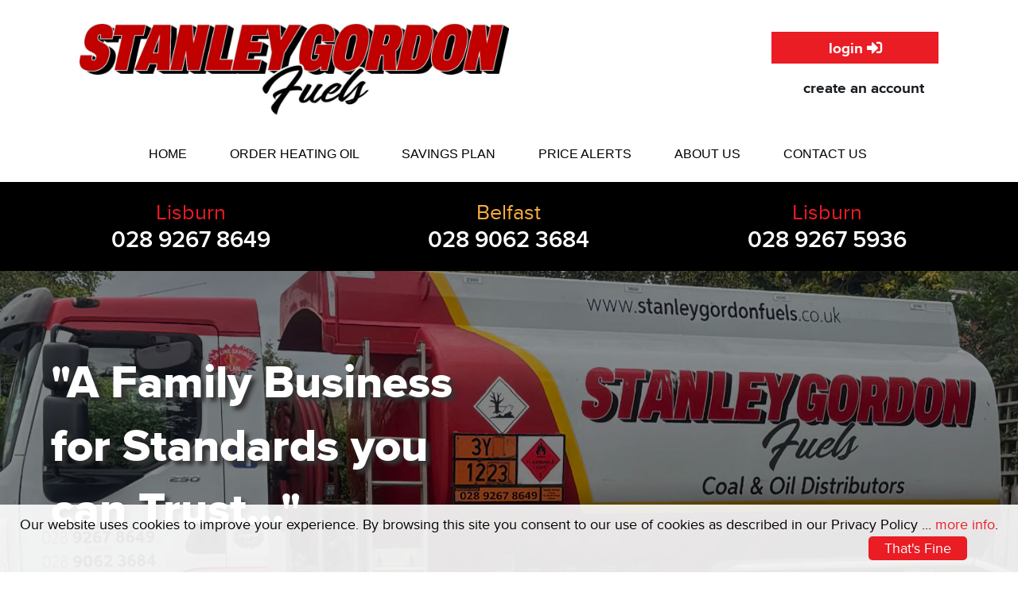

--- FILE ---
content_type: text/html; charset=UTF-8
request_url: https://stanleygordonfuels.co.uk/
body_size: 34491
content:
	<!DOCTYPE html PUBLIC "-//W3C//DTD XHTML 1.0 Strict//EN" "http://www.w3.org/TR/xhtml1/DTD/xhtml1-strict.dtd">
	<html xmlns="http://www.w3.org/1999/xhtml">
		<head>
			<script async src="https://www.googletagmanager.com/gtag/js?id=G-T3VR4HBTDP"></script> <script>   window.dataLayer = window.dataLayer || [];   function gtag(){dataLayer.push(arguments);}   gtag('js', new Date());    gtag('config', 'G-T3VR4HBTDP'); </script>			<base href="https://stanleygordonfuels.co.uk/" />
			<meta name="viewport" content="user-scalable=no, width=device-width, initial-scale=1, maximum-scale=1" />
						<meta http-equiv="Content-Type" content="text/html" charset="UTF-8" />
			<link rel="shortcut icon" href="images/favicon.png" type="image/x-icon">
			<link href="css/style.css" rel="stylesheet" type="text/css" />
			<link href="css/mobile_menu.css" rel="stylesheet" type="text/css" />
			<link rel="stylesheet" href="font_awesome/css/all.css">
			<link href="css/jquery_ui.css" rel="stylesheet" type="text/css" />
			<title>Fuel delivery, Belfast, Lisburn, Hillsborough | Stanley Gordon &amp;amp; Sons Fuel Group - Contact Us - Home</title>
			<meta name="description" content="Looking for a fast and reliable fuel delivery service in the Belfast region or further afield? Call our friendly team today on: 028 9267 8649.  Order your domestic heating oil online at your convenience.  Set up a savings plan which enables you to spread the cost of your kerosene.  We deliver home heating oil to Belfast, Lisburn and Hillsborough." /><meta name="keywords" content="Home Heating Oil Fuel Delivery Specialists in Belfast, Lisburn and Hillsborough. Stanley Gordon &amp;amp; Sons Fuel Group.  Order your domestic heating oil online at your convenience.  Set up a savings plan to spread the cost of your kerosene." />
			<!-- Load the jQuery Core -->
			<script type="text/javascript" src="js/jquery.js"></script>
			<!-- Load the Form Validation JS -->
			<script language="JavaScript" src="js/jquery-ui-1.12.1.js"></script>
			<script language="javascript" src="js/mobile_menu.js" type="text/javascript"></script>
			<script language="javascript" src="js/sec_mobile_menu.js" type="text/javascript"></script>
			<script language="JavaScript" src="js/migrate.js"></script>
			<script type="text/javascript" src="js/jquery.validate.min.js"></script>
			<script type="text/javascript" src="js/scrollTo.js"></script>
			<script type="text/javascript" src="js/localscroll.js"></script>
			<script type="text/javascript" src="js/css_compat.js"></script>
			<!-- jQuery effects Lib -->
			<script src="js/jquery-ui.js"></script>
			<script language="JavaScript" src="js/validation.js" type="text/javascript"></script>
			<script src="js/mobile_layout_script.js"></script><!-- THIS IS REQUIRED FOR THE MOBILE SITE -->
			<script>
				function slideEmergency()
				{
					$("#emergency_message").slideToggle();
				}
			</script>
						<script>
				$().ready(function() {
					jQuery.validator.addMethod("noSpace", function(value, element)
					{
					    return !(element.value == element.defaultValue);
					});
					$("#qqform").validate({
						onkeyup: false,
						onclick: false,
						onfocusout: false,
						showOneMessage: true,
						ignore: "",
						rules: {
							qq_litres: {
					            required: true,
					            noSpace: true
					        },
					        qq_area: {
					            required: true,
					            noSpace: true
					        }
					    },
					    messages: {
					    	qq_litres: {
					            required: '<i class="fa fa-frown"></i> Please enter the Number of Litres.',
					            noSpace: '<i class="fa fa-frown"></i> Please enter the Number of Litres.'
					        },
					        qq_area: {
					            required: '<i class="fa fa-frown"></i> Please enter your Postcode.',
					            noSpace: '<i class="fa fa-frown"></i> Please enter your Postcode.'
					        }
					    },
					    errorPlacement: function ($error, $element) {
					    	$("#qq_error_wrap").html('<span id="qq_error_msg"><i class="fa fa-frown"></i> Sorry! You need to fill all fields.</span>');
					    }
					});
				});
				setTimeout(function() {
					$("#qq_error_msg").fadeOut("slow");
				}, 3000);
			</script>
						<script type="text/javascript">
				$(document).ready(function()
				{
					css_compat();
				});
				$(document).ready(function(){
					$.ajax({
						url: "check-consent.php",
						success: function(response){
							if ( response == 'nocookie' ) {
								setTimeout(function () {
							    	$(".legend").css("margin", "0 0 50px 0");
							        $(".cookies").fadeIn(500);
							    }, 200);
							}
						}
					});

				    $(".cookieConsentOK").click(function() {
				        $.ajax({
							type: "POST",
							url: "accept-consent.php",
							data: {
								'accept-cookies': 'true'
							},
							success: function(response){
								if ( response == 'success' ) {
									$(".cookies").fadeOut(500);
									$(".legend").css("margin", "0");
								}
							}
						});
				    });
				});
			</script>
			<script type="text/javascript">
				$(document).ready(function()
				{
					$("#tabs").tabs();
					if($("#tabs") && document.location.hash){
						$.scrollTo("#tabs");
					}
					$("#tabs ul").localScroll({
						target:"#tabs",
						duration:0,
						hash:true
					});
				});

				function showPrice(f_name, val) {
					var formcost = f_name + 'cost';
					var formlink = f_name + 'link';
					var parts = val.split('-');
					document.getElementsByClassName(formcost)[0].innerHTML=parts[0];
					var url = '<a href="signin/order/details/'+parts[1]+'/'+parts[2]+'">ORDER NOW</a>';
					document.getElementsByClassName(formlink)[0].innerHTML=url;
				}

				function showHideForm(showF, hideF) {
					$(hideF).hide();
					$(showF).fadeIn("slow");
				}

				setTimeout(function() {
				    $(".login_message_text").fadeOut("slow");
				}, 6000);
			</script>
			<!-- Script for checking for a valid username -->
			<script type="text/javascript">
				$(document).ready(function() {
					var check_msg = '<div class="email_load_text"><i class="fa fa-cogs"></i> Checking...</div><br/><br/>';
					$('#reg_email').blur(function(){
						document.getElementById("email_load").style.display = 'block';
						document.getElementById("email_load").innerHTML = check_msg;
						$.post("check_email.php", {
							username: $('#reg_email').val()
						 }, function(response){
							if(response == 1)
							{
								document.getElementById("email_load").innerHTML = '<div class="email_load_text"><i class="fa fa-exclamation-triangle"></i> Please enter a valid Email Address</div><br/><br/>';
								document.getElementById("registerbt").style.display='none';
							}
							else if(response == 2)
							{
								document.getElementById("email_load").innerHTML = '<div class="email_load_text"><i class="fa fa-exclamation-triangle"></i> Please remove any Invalid Characters</div><br/><br/>';
								document.getElementById("registerbt").style.display='none';
							}
							else if(response == 3)
							{
								document.getElementById("email_load").innerHTML = '<div class="email_load_text"><i class="fa fa-thumbs-up"></i> Your Email Address is OK!</div><br/><br/>';
								document.getElementById("registerbt").style.display='block';
							}
							else
							{
								document.getElementById("email_load").innerHTML = '<div class="email_load_text"><i class="fa fa-exclamation-triangle"></i> This Email has already been used</div><br/><br/>';
								document.getElementById("registerbt").style.display='none';
							}
							setTimeout(function() {
								$("#email_load").fadeOut("slow");
							}, 3000);
						});
						return false;
					});
				});

			</script>
			<script>
				$(document).ready(function(){
					$("form#reg_email").submit(function() {
						e.preventDefault();

						// we want to store the values from the form input box, then send via ajax below
						var frmdata = [];
						frmdata[0] = $('#stars').attr('value');
						frmdata[1] = $('#comment').attr('value');
						frmdata[2] = $('#person').attr('value');
						frmdata[3] = $('#place').attr('value');
						frmdata[4] = $('#rate_chk').attr('value');

						$.ajax({
							type: "POST",
							url: "save_rating.php",
							data: {
								'star': frmdata[0],
								'comment': frmdata[1],
								'person': frmdata[2],
								'place': frmdata[3],
								'chk':frmdata[4]
							},
							success: function(response){
								if ( response == 'success' ) {
									$('#stars').prop('selectedIndex',0);
									document.getElementById('comment').value = '';
									document.getElementById('person').value = '';
									document.getElementById('place').value = '';
									document.getElementById('rate_chk').value = '';
									document.getElementById('feedback_result').innerHTML = '<span id="rate_result_msg"><i class="fa fa-smile"></i> Woo-hoo! It worked.</span>';
									setTimeout(function() {
										$("#rate_result_msg").fadeOut("slow");
									}, 3000);
								}
								else
								{
									document.getElementById('feedback_result').innerHTML = '<span id="rate_result_msg"><i class="fa fa-frown"></i> Sorry! Please try again.</span>';
									setTimeout(function() {
										$("#rate_result_msg").fadeOut("slow");
									}, 3000);
								}
							}
						});
						return false;
					});
				});
			</script>
			<script type="text/javascript">
				function disableEnterKey(e)
				{
					 var key;
					 if(window.event)
						  key = window.event.keyCode; //IE
					 else
						  key = e.which; //firefox

					 return (key != 13);
				}
				$(document).ready(function(){
				var expiryMask = function() {
				    var inputChar = String.fromCharCode(event.keyCode);
				    var code = event.keyCode;
				    var allowedKeys = [8];
				    if (allowedKeys.indexOf(code) !== -1) {
				        return;
				    }

				    event.target.value = event.target.value.replace(
				        /^([1-9]\/|[2-9])$/g, '0$1/'
				    ).replace(
				        /^(0[1-9]|1[0-2])$/g, '$1/'
				    ).replace(
				        /^([0-1])([3-9])$/g, '0$1/$2'
				    ).replace(
				        /^(0?[1-9]|1[0-2])([0-9]{2})$/g, '$1/$2'
				    ).replace(
				        /^([0]+)\/|[0]+$/g, '0'
				    ).replace(
				        /[^\d\/]|^[\/]*$/g, ''
				    ).replace(
				        /\/\//g, '/'
				    );
				}

				var splitDate = function($domobj, value) {
				    var regExp = /(1[0-2]|0[1-9]|\d)\/(20\d{2}|19\d{2}|0(?!0)\d|[1-9]\d)/;
				    var matches = regExp.exec(value);
				    $domobj.siblings('input[name$="expiryMonth"]').val(matches[1]);
				    $domobj.siblings('input[name$="expiryYear"]').val(matches[2]);
				}

				$('#card_expiry').on('keyup', function(){
				    expiryMask();
				});

				$('#card_expiry').on('focusout', function(){
				    splitDate($(this), $(this).val());
				});
				});
			</script>
							<script>
					function callToOrder() {
						document.qqform.qq_fueltype.focus();
					}
				</script>
				<script type="text/javascript">
					function updateQQFuelType(fueltype) {
						$.ajax({
				            type: "POST",
				            url: "form_helpers/saveQQFuelType.php",
				            data: {
								'fueltype': fueltype
							},
				            success: function (Result) {
				            	document.getElementById("qq_litres").innerHTML = '<option value="" disabled selected>AMOUNT IN LITRES</option>'+Result;
				            }
				        });
					}
					function updateQQArea(area) {
						$.ajax({
				            type: "POST",
				            url: "form_helpers/saveQQArea.php",//this  should be replace by your server side method
				            data: {
								'area': area
							},
				            success: function () {

				            }
				        });
					}
					function updateQQLitres(litres) {
						$.ajax({
				            type: "POST",
				            url: "form_helpers/saveQQLitres.php",//this  should be replace by your server side method
				            data: {
								'litres': litres
							},
				            success: function () {

				            }
				        });
					}
				</script>
				<link rel="stylesheet" type="text/css" href="css/slick.css"/>
				<link rel="stylesheet" type="text/css" href="css/slick-theme.css"/>
				<script type="text/javascript">
					$(document).ready(function(){
						$("form#ecapture_form").submit(function(e) {
							e.preventDefault();
							// we want to store the values from the form input box, then send via ajax below
							var frmdata = [];
							frmdata[0] = document.getElementById('ename').value;
							frmdata[1] = document.getElementById('econt').value;
							frmdata[2] = document.getElementById('echk').value;

							$.ajax({
								type: "POST",
								url: "subscribe.php",
								data: {
									'ename': frmdata[0],
									'econt': frmdata[1],
									'echk': frmdata[2]
								},
								success: function(response){
									if ( response == 'success' ) {
										$("form#ecapture_form")[0].reset();
										$('#ecap_sub').css("display", "none");
										$('#ecap_sccs').css("display", "block");
									}
									else
									{
										$("form#ecapture_form")[0].reset();
										$('#ecap_sub').css("display", "none");
										$('#ecap_fl').css("display", "block");
									}
								}
							});
							return false;
						});
					});
				</script>
								<!-- TrustBox script -->
				<script type="text/javascript" src="//widget.trustpilot.com/bootstrap/v5/tp.widget.bootstrap.min.js" async></script>
				<!-- End TrustBox script -->
								<script src="admin/js/postcode_lookup.js" type="text/javascript" charset="utf-8"></script>
				<script type="text/javascript">
					$(document).ready(function () {
						$('#lookup_field').setupPostcodeLookup({
						    api_key: 'ak_j6dqfzf3KlddmEPBfxAS8NPQ7ylPP',
						    licensee: 'sl_ksq6dwslYj9yciOC2d71R',
						    address_formatters: {
						        // Dropdown address formatting for postcode search suggestions
						        postcode_search: function (address) {
						          var result = [address.line_1];
						          if (address.line_2 !== "") {
						            result.push(address.line_2);
						          }
						          result.push(address.post_town);
						          result.push(address.county);
						          result.push(address.postcode);
						          return result.join(", ");
						        },
						        // Dropdown address formatting for address search suggestions
						        address_search: function (address) {
						          // Define new suggestion format
						          var result = [address.line_1];
						          if (address.line_2 !== "") {
						            result.push(address.line_2);
						          }
						          result.push(address.post_town);
						          result.push(address.county);
						          return result.join(", ");
						        }
						    },
						    output_fields: {
							    line_1: '#add1',
							    line_2: '#add2',
							    post_town: '#town',
							    county: '#cnty',
							    postcode: '#postcode'
							},
							button_class: 'lookup_button',
							input_class: 'lookup_input',
							shouldLookupTrigger: function (done) {
								$.post("check_postcodes.php", {
									postcode: $('.lookup_input').val()
								},
								function(response)
								{
									if(response == 'Success')
									{
										done();
									}
									else if(response == 'Failed')
									{
										document.getElementById("reglf_error").innerHTML = '<div class="lf_text"><i class="fa fa-exclamation-triangle"></i> Sorry, We do not service this area.</div><br/><br/>';
										setTimeout(function() {
											$("#reglf_error").fadeOut("slow");
										}, 3000);
									}
								});
							}
						});
					});
				</script>
			<!-- Facebook Pixel Code --> <script> !function(f,b,e,v,n,t,s) {if(f.fbq)return;n=f.fbq=function(){n.callMethod? n.callMethod.apply(n,arguments):n.queue.push(arguments)}; if(!f._fbq)f._fbq=n;n.push=n;n.loaded=!0;n.version='2.0'; n.queue=[];t=b.createElement(e);t.async=!0; t.src=v;s=b.getElementsByTagName(e)[0]; s.parentNode.insertBefore(t,s)}(window, document,'script', 'https://connect.facebook.net/en_US/fbevents.js'); fbq('init', '230578687496433'); fbq('track', 'PageView'); </script> <noscript><img height="1" width="1" style="display:none" src="https://www.facebook.com/tr?id=230578687496433&ev=PageView&noscript=1" /></noscript> <!-- End Facebook Pixel Code -->		</head>
		<body>
			
			<div id="header_wrap">
				<div id="hd_center_sect">
					<div id="logo_wrap">
						<div id="logo">
							<a href="stanley-gordon-&-sons-fuel-group"><img src="images/logo.png"/></a>
						</div>
					</div>
					<div id="acclogin">
													<div id="account_login" class="mob_hide">
								<div id="accbtn">
									<a href="signin/my-account" title="Login">login <i class="fa fa-sign-in-alt"></i></a>
								</div>
								<div id="accln">
									<a href="signin/doreg" title="Create an Account">create an account</a>
								</div>
							</div>
							<div id="account_login" class="mob_show">
								<div id="accbtn">
									<a href="signin/my-account" title="Login">LOGIN <i class="fa fa-sign-in-alt"></i></a>
								</div>
								<div id="accbtn">
									<a href="signin/doreg" title="Create an Account">REGISTER <i class="fa fa-user-plus"></i></a>
								</div>
							</div>
													<div class="clear"></div>
					</div>
					<div class="navigation">
						<div id="navcenter_sect">
							<div id="menu_wrap" class="menu_container colour full_width">
							    <label for="hidden_menu_collapser" class="mobile_collapser">MENU <i class="fas fa-bars"></i></label> <!-- Mobile menu title -->
						        <input id="hidden_menu_collapser" type="checkbox" />
						        <ul>
						        	<li><a href="stanley-gordon-&-sons-fuel-group">HOME</a></li><li><a href="order-oil#orderkero">ORDER HEATING OIL</a></li><li id="hide_lt1024"><a href="how-the-savings-plan-works" class="parent">SAVINGS PLAN</a><div class="menu_dropdown_block"><div class="md-container"><div class="column span1"><div class="md_content"><a href="signin/savings-plan"><h2>START SAVING NOW</h2></a></div></div></div></div></li><li id="show_lt1024"><a href="how-the-savings-plan-works">SAVINGS PLAN</a></li><li id="show_lt1024"><a href="signin/savings-plan">START SAVING NOW</a></li><li><a href="get-our-price-alerts">PRICE ALERTS</a></li><li><a href="p/about-us">ABOUT US</a></li><li><a href="contact-us">CONTACT US</a></li>						        </ul>
						    </div>
							<div class="clear"></div>
						</div>
						<div class="clear"></div>
				    </div>
				    <div class="clear"></div>
			    </div>
			    <div class="clear"></div>
			</div>
			<div id="full_width" class="topcontact">
				<div id="center_sect">
					<div id="cntct_num_wrap"><a href="tel:02892678649"><div id="cntct_location" class="red">Lisburn</div><div id="cntct_detail">028 9267 8649</div></a><div class="clear"> </div></div><div id="cntct_num_wrap"><a href="tel:02890623684"><div id="cntct_location" class="orange">Belfast</div><div id="cntct_detail">028 9062 3684</div></a><div class="clear"> </div></div><div id="cntct_num_wrap"><a href="tel:02892675936"><div id="cntct_location" class="red">Lisburn</div><div id="cntct_detail">028 9267 5936</div></a><div class="clear"> </div></div>					<div class="clear"></div>
			    </div>
			    <div class="clear"></div>
			</div>
						<div id="full_width" class="header">
				<div id="header_center_sect">
					<div id="strapline">
						<div id="strapline_txt">
							"A Family Business for Standards you can Trust..."						</div>
						<div class="clear"></div>
					</div>
					<div id="hpimg">
						<div id="hp_yt_wrap"><iframe class="youtube-player" width="100%" src="https://www.youtube.com/embed/UY5HK4uv_k8?rel=0" frameborder="0" allowfullscreen></iframe></div>					</div>
					<div class="clear"> </div>
				</div>
				<div class="clear"> </div>
			</div>
			<div id="full_width" class="content">
				<div id="center_sect">
		<div id="content_wrap">
			<div id="hppage">
				<div id="btns_wrap">
					<div id="btns_box" class="bxfuel">
						<a href="order-oil#orderkero">
							<div id="btnsboxtitle">
								Order Now
							</div>
						</a>
						<div class="clear"></div>
					</div>
					<div id="btns_box" class="bxsavings">
						<a href="how-the-savings-plan-works">
							<div id="btnsboxtitle">
								Savings Plan
							</div>
						</a>
						<div class="clear"></div>
					</div>
					<div id="btns_box" class="bxalerts">
						<a href="get-our-price-alerts">
							<div id="btnsboxtitle">
								Price Alerts
							</div>
						</a>
						<div class="clear"></div>
					</div>
					<div class="clear"></div>
				</div>
				<div class="clear"></div>
			</div>
			<div class="clear"></div>
		</div>
		<div class="clear"></div>
	</div>
	<div class="clear"></div>
</div>
<div id="full_width" class="hpprices">
	<div id="fw_center_sect">
		<div id="hp_prices_wrap">
			<div id="hp_prices_lft">
				<h1>Heating Oil Prices</h1>
				<div id="hp_prices_lft_div">&nbsp;</div>
				<div id="hp_prices_lft_txt">
					Check out what we have to offer and place your order today...
				</div>
				<div id="hp_prices_lft_btn">
					<a href="order-oil">More Quantities <i class="fas fa-chevron-right"></i></a>
				</div>
			</div>
			<div id="hp_prices_mid">
			<div id="hpbox1"><div id="hpbox_lft"><div id="qty">300L</div><div id="prc">&pound;190.<span class="pence">000</span></div><div class="clear"> </div></div><div id="hpbox_rght"><a href="signin/order/details/1/300">Order Now <i class="fas fa-chevron-right"></i></a></div><div class="clear"> </div></div><div id="hpbox2"><div id="hpbox_lft"><div id="qty">500L</div><div id="prc">&pound;295.<span class="pence">000</span></div><div class="clear"> </div></div><div id="hpbox_rght"><a href="signin/order/details/1/500">Order Now <i class="fas fa-chevron-right"></i></a></div><div class="clear"> </div></div><div id="hpbox3"><div id="hpbox_lft"><div id="qty">900L</div><div id="prc">&pound;515.<span class="pence">000</span></div><div class="clear"> </div></div><div id="hpbox_rght"><a href="signin/order/details/1/900">Order Now <i class="fas fa-chevron-right"></i></a></div><div class="clear"> </div></div>			</div>
			<div id="hp_prices_rght">
				&nbsp;
			</div>
			<div class="clear"> </div>
		</div>
	</div>
	<div class="clear"></div>
</div>
<div id="full_width" class="feedbacksect">
	<div id="center_sect">
		<h1>What Our Customers Say</h1>
		<div id="hpdiv">&nbsp;</div>
		<div id="hp_feedback_wrap" class="fb_slider"><div><section id="hp_feedback_stars"><i class="fas fa-star"></i><i class="fas fa-star"></i><i class="fas fa-star"></i><i class="fas fa-star"></i><i class="fas fa-star"></i></section><section id="hp_feedback_text"><span class="d2edcug0 hpfvmrgz qv66sw1b c1et5uql lr9zc1uh a8c37x1j fe6kdd0r mau55g9w c8b282yb keod5gw0 nxhoafnm aigsh9s9 d3f4x2em iv3no6db jq4qci2q a3bd9o3v b1v8xokw oo9gr5id hzawbc8m" dir="auto">Excellent
 service, reliable  friendly staff - just a great reputable local 
business that I  would  def recommend to others. I use the online savin</span>...</section><section id="hp_feedback_details">Angie McMullen</section></div><div><section id="hp_feedback_stars"><i class="fas fa-star"></i><i class="fas fa-star"></i><i class="fas fa-star"></i><i class="fas fa-star"></i><i class="fas fa-star"></i></section><section id="hp_feedback_text"><span class="d2edcug0 hpfvmrgz qv66sw1b c1et5uql lr9zc1uh a8c37x1j fe6kdd0r mau55g9w c8b282yb keod5gw0 nxhoafnm aigsh9s9 d3f4x2em iv3no6db jq4qci2q a3bd9o3v b1v8xokw oo9gr5id hzawbc8m" dir="auto">We
 ran out of oil this morning! I ordered and paid for oil online at 
8.30am and it was delivered at lunchtime.  its hassle free and quick to 
ord</span>...</section><section id="hp_feedback_details">Jemma Buntin</section></div><div><section id="hp_feedback_stars"><i class="fas fa-star"></i><i class="fas fa-star"></i><i class="fas fa-star"></i><i class="fas fa-star"></i><i class="fas fa-star"></i></section><section id="hp_feedback_text"><span class="d2edcug0 hpfvmrgz qv66sw1b c1et5uql lr9zc1uh a8c37x1j fe6kdd0r mau55g9w c8b282yb keod5gw0 nxhoafnm aigsh9s9 d3f4x2em iv3no6db jq4qci2q a3bd9o3v b1v8xokw oo9gr5id hzawbc8m" dir="auto">Excellent company 100% realiable always deliver my oil in the time it is arranged . wouldnt use anyone else</span>...</section><section id="hp_feedback_details">Vicky Stewart</section></div><div><section id="hp_feedback_stars"><i class="fas fa-star"></i><i class="fas fa-star"></i><i class="fas fa-star"></i><i class="fas fa-star"></i><i class="fas fa-star"></i></section><section id="hp_feedback_text"><span class="d2edcug0 hpfvmrgz qv66sw1b c1et5uql lr9zc1uh a8c37x1j fe6kdd0r mau55g9w c8b282yb keod5gw0 nxhoafnm aigsh9s9 d3f4x2em iv3no6db jq4qci2q a3bd9o3v b1v8xokw oo9gr5id hzawbc8m" dir="auto">I
 use the savings plan and find the site so easy to use - we have been 
with this company for over 20 years and would highly recommend</span>...</section><section id="hp_feedback_details">Ali Knox</section></div><div><section id="hp_feedback_stars"><i class="fas fa-star"></i><i class="fas fa-star"></i><i class="fas fa-star"></i><i class="fas fa-star"></i><i class="fas fa-star"></i></section><section id="hp_feedback_text"><span class="d2edcug0 hpfvmrgz qv66sw1b c1et5uql lr9zc1uh a8c37x1j fe6kdd0r mau55g9w c8b282yb keod5gw0 nxhoafnm aigsh9s9 d3f4x2em iv3no6db jq4qci2q a3bd9o3v b1v8xokw oo9gr5id hzawbc8m" dir="auto">Rang
 to order oil(Thursday). The next space to deliver was Monday or 
Tuesday.They knew we had literally none left and they came a few hours 
late</span>...</section><section id="hp_feedback_details">Sarah McCaugherty, Lisburn</section></div><div><section id="hp_feedback_stars"><i class="fas fa-star"></i><i class="fas fa-star"></i><i class="fas fa-star"></i><i class="fas fa-star"></i><i class="fas fa-star"></i></section><section id="hp_feedback_text"><span class="d2edcug0 hpfvmrgz qv66sw1b c1et5uql lr9zc1uh a8c37x1j fe6kdd0r mau55g9w c8b282yb keod5gw0 nxhoafnm aigsh9s9 d3f4x2em iv3no6db jq4qci2q a3bd9o3v b1v8xokw oo9gr5id hzawbc8m" dir="auto">Have
 used this company for over 20 years. Pleasant, efficient, trust worthy 
and reliable. I would never use any one else. Lovely family delivering</span>...</section><section id="hp_feedback_details">Kathy Hall, Lisburn</section></div><div><section id="hp_feedback_stars"><i class="fas fa-star"></i><i class="fas fa-star"></i><i class="fas fa-star"></i><i class="fas fa-star"></i><i class="fas fa-star"></i></section><section id="hp_feedback_text"><div><div class="" dir="auto"><div class="ecm0bbzt hv4rvrfc dati1w0a e5nlhep0" data-ad-comet-preview="message" data-ad-preview="message" id="jsc_c_14t"><div class="j83agx80 cbu4d94t ew0dbk1b irj2b8pg"><div class="qzhwtbm6 knvmm38d"><span class="d2edcug0 hpfvmrgz qv66sw1b c1et5uql lr9zc1uh a8c37x1j fe6kdd0r mau55g9w c8b282yb keod5gw0 nxhoafnm aigsh9s9 d3f4x2em iv3no6db jq4qci2q a3bd9o3v b1v8xokw oo9gr5id hzawbc8m" dir="auto"><div class="kvgmc6g5 cxmmr5t8 oygrvhab hcukyx3x c1et5uql ii04i59q"><div dir="auto" style="text-align: start;">Thank you so much once again for delivery of my oil. Had run out that evening and oil was delivered first thing the next morning<span class="pq6dq46d tbxw36s4 knj5qynh kvgmc6g5 ditlmg2l oygrvhab nvdbi5me sf5mxxl7 gl3lb2sf hhz5lgdu"><img alt="😊" src="https://www.facebook.com/images/emoji.php/v9/t7f/1/16/1f60a.png" width="16" height="16"></span>very happy customer. H</span></div></div></span></div></div></div></div></div>...</section><section id="hp_feedback_details">Angela Nesbitt</section></div><div><section id="hp_feedback_stars"><i class="fas fa-star"></i><i class="fas fa-star"></i><i class="fas fa-star"></i><i class="fas fa-star"></i><i class="fas fa-star"></i></section><section id="hp_feedback_text"><span class="d2edcug0 hpfvmrgz qv66sw1b c1et5uql lr9zc1uh a8c37x1j fe6kdd0r mau55g9w c8b282yb keod5gw0 nxhoafnm aigsh9s9 d3f4x2em iv3no6db jq4qci2q a3bd9o3v b1v8xokw oo9gr5id hzawbc8m" dir="auto">Have
 been a costumer for over 20years approximately very friendly great 
service phone up and oil delivered next day nothing a bother to them 
wou</span>...</section><section id="hp_feedback_details">Carol O'Hagan</section></div><div><section id="hp_feedback_stars"><i class="fas fa-star"></i><i class="fas fa-star"></i><i class="fas fa-star"></i><i class="fas fa-star"></i><i class="fas fa-star"></i></section><section id="hp_feedback_text"><span class="d2edcug0 hpfvmrgz qv66sw1b c1et5uql lr9zc1uh a8c37x1j fe6kdd0r mau55g9w c8b282yb keod5gw0 nxhoafnm aigsh9s9 d3f4x2em iv3no6db jq4qci2q a3bd9o3v b1v8xokw oo9gr5id hzawbc8m" dir="auto">Next day delivery was no problem, cheap price and no delivery charge even for a quick turnaround</span>...</section><section id="hp_feedback_details">Kenny Gracey</section></div><div><section id="hp_feedback_stars"><i class="fas fa-star"></i><i class="fas fa-star"></i><i class="fas fa-star"></i><i class="fas fa-star"></i><i class="fas fa-star"></i></section><section id="hp_feedback_text">Competitive prices and prompt service.  Very friendly staff.</section><section id="hp_feedback_details">Bert Moore</section></div><div><section id="hp_feedback_stars"><i class="fas fa-star"></i><i class="fas fa-star"></i><i class="fas fa-star"></i><i class="fas fa-star"></i><i class="fas fa-star"></i></section><section id="hp_feedback_text"><span class="d2edcug0 hpfvmrgz qv66sw1b c1et5uql lr9zc1uh a8c37x1j fe6kdd0r mau55g9w c8b282yb keod5gw0 nxhoafnm aigsh9s9 d3f4x2em iv3no6db jq4qci2q a3bd9o3v b1v8xokw oo9gr5id hzawbc8m" dir="auto">I
 highly recommend Stanley Gordan to go to for oil they are always prompt
 with their deliveries and the drivers are always very pleasant and 
hel</span>...</section><section id="hp_feedback_details">Judith Booth, Lisburn</section></div><div><section id="hp_feedback_stars"><i class="fas fa-star"></i><i class="fas fa-star"></i><i class="fas fa-star"></i><i class="fas fa-star"></i><i class="fas fa-star"></i></section><section id="hp_feedback_text"><span class="d2edcug0 hpfvmrgz qv66sw1b c1et5uql lr9zc1uh a8c37x1j fe6kdd0r mau55g9w c8b282yb keod5gw0 nxhoafnm aigsh9s9 d3f4x2em iv3no6db jq4qci2q a3bd9o3v b1v8xokw oo9gr5id hzawbc8m" dir="auto">Very reliable service and very pleasant to deal with....have been with them for years, highly recommended</span>...</section><section id="hp_feedback_details">Alan Elder, Lisburn</section></div></div><div id="tp_btn"><a href="https://www.trustpilot.com/review/stanleygordonfuels.co.uk" target="_blank">Give us a review</a><div class="clear"></div></div><div id="tp_wrap"><div class="trustpilot-widget" data-locale="en-GB" data-template-id="5419b6a8b0d04a076446a9ad" data-businessunit-id="61a8bc8e2b3dc7c01e0dc15c" data-style-height="100%" data-style-width="100%" data-theme="light"><a href="https://www.trustpilot.com/review/stanleygordonfuels.co.uk" target="_blank" rel="noopener">Trustpilot</a></div></div>		<div class="clear"></div>
	</div>
	<div class="clear"></div>
</div>
<div id="full_width" class="giftcardsect">
	<div id="hp_info_wrap">
		<div id="fw_center_sect">
			<div id="hiw_img">&nbsp;
				<!-- img src="images/coalbck.png" /-->
			</div>
			<div id="hiw_twrap">
				<div id="hiw_text">
					Commercial and Agricultural Fuels at Competitive Prices
				</div>
				<div class="clear"></div>
			</div>
			<a href="contact-us">
				Call for a Quote <i class="fas fa-chevron-right"></i>
			</a>
			<div class="clear"></div>
		</div>
		<div class="clear"></div>
	</div>
	<div class="clear"></div>

					<div class="clear"></div>
				</div>
				<div class="clear"></div>
			</div>
		</div>
		<div id="full_width" class="footer">
			<div id="center_sect">
				<div id="footer_lft">
					<div id="ft_strap">
						"A Family Business for Standards you can Trust..."					</div>
					<div id="ft_btn">
						<a href="contact-us">Contact Us</a>
					</div>
				</div>
				<div id="footer_mid">
					<div id="ft_address">
						Stanley Gordon & Sons Fuel Group.<br />16 Antrim Road, Lisburn, County Antrim,<br/>Northern Ireland. BT28 3DH 					</div>
				</div>
				<div id="footer_rght">
					<span class="fbold">Useful Links</span><br/><br/>
					<a href="p/terms-and-conditions">Terms and Conditions</a><br/><a href="p/privacy-policy">Privacy Policy</a><br/><a href="p/about-us">About Us</a><br/><a href="p/terms-and-conditions">COVID-19 Policy</a><br/>				</div>
				<div id="footer_btm">
					<div id="ft_social">
						<a href="https://www.facebook.com/www.stanleygordonfuels.co.uk" target="_blank"><img src="images/fb.png"/></a>
					</div>
					<div id="footer_cards">
						ALL MAJOR CREDIT &amp; DEBIT CARDS ACCEPTED<br/><span class="fbold">3D Secure &amp; Verified by Visa</span>&nbsp;&nbsp;<img src="images/safesecure.png"/>
					</div>
				</div>
				<div class="clear"></div>
			</div>
			<div class="clear"> </div>
		</div>
		<div id="full_width" class="legend">
			<div id="center_sect">
				Built by: <a href="http://www.selloilonline.co.uk" target="_blank">Sell Oil Online</a>
			</div>
			<div class="clear"> </div>
		</div>
				<div id="full_width" class="cookies">
			Our website uses cookies to improve your experience. By browsing this site you consent to our use of cookies as described in our Privacy Policy ... <a href="p/privacy-policy" target="_blank">more info</a>. <a class="cookieConsentOK">That's Fine</a>

		</div>
				<div class="clear"> </div>
					<script type="text/javascript" src="js/jquery-migrate-1.4.1.js"></script>
			<script type="text/javascript" src="js/slick.min.js"></script>
			<script type="text/javascript">
				$(document).ready(function(){
					$('.fb_slider').slick({
						slidesToShow: 4,
	 					slidesToScroll: 4,
	  					autoplay: true,
	  					autoplaySpeed: 6000,
	  					infinite: true,
	  					arrows: false,
	  					dots: true,
	  					responsive: [
	  					{
	  						breakpoint: 1280,
	  					    settings: {
	  					    	slidesToShow: 3,
	  					        slidesToScroll: 3
	  						}
	  					},
	  					{
	  					    breakpoint: 1024,
	  					    settings: {
	  					    	slidesToShow: 2,
	  					        slidesToScroll: 2
	  						}
	  					},
	  					{
	  					    breakpoint: 480,
	  					    settings: {
	  					    	slidesToShow: 1,
	  					        slidesToScroll: 1
	  						}
	  					}]
				  	});
				});
			</script>
			</body>
</html>
	

--- FILE ---
content_type: text/html; charset=UTF-8
request_url: https://stanleygordonfuels.co.uk/check-consent.php
body_size: 18
content:
nocookie

--- FILE ---
content_type: text/css
request_url: https://stanleygordonfuels.co.uk/css/style.css
body_size: 116457
content:
@font-face {
    font-family: 'montserratregular';
    src: url('fonts/montserrat-regular-webfont.eot');
    src: url('fonts/montserrat-regular-webfont.eot?#iefix') format('embedded-opentype'),
         url('fonts/montserrat-regular-webfont.woff2') format('woff2'),
         url('fonts/montserrat-regular-webfont.woff') format('woff'),
         url('fonts/montserrat-regular-webfont.ttf') format('truetype'),
         url('fonts/montserrat-regular-webfont.svg#montserratregular') format('svg');
    font-weight: normal;
    font-style: normal;
}
@font-face {
    font-family: 'montserratlight';
    src: url('fonts/montserrat-light-webfont.eot');
    src: url('fonts/montserrat-light-webfont.eot?#iefix') format('embedded-opentype'),
         url('fonts/montserrat-light-webfont.woff2') format('woff2'),
         url('fonts/montserrat-light-webfont.woff') format('woff'),
         url('fonts/montserrat-light-webfont.ttf') format('truetype'),
         url('fonts/montserrat-light-webfont.svg#montserratlight') format('svg');
    font-weight: normal;
    font-style: normal;
}
@font-face {
    font-family: 'montserratbold';
    src: url('fonts/montserrat-bold-webfont.eot');
    src: url('fonts/montserrat-bold-webfont.eot?#iefix') format('embedded-opentype'),
         url('fonts/montserrat-bold-webfont.woff2') format('woff2'),
         url('fonts/montserrat-bold-webfont.woff') format('woff'),
         url('fonts/montserrat-bold-webfont.ttf') format('truetype'),
         url('fonts/montserrat-bold-webfont.svg#montserratbold') format('svg');
    font-weight: normal;
    font-style: normal;
}
@font-face {
    font-family: 'montserratultralight';
    src: url('fonts/montserrat-ultralight-webfont.eot');
    src: url('fonts/montserrat-ultralight-webfont.eot?#iefix') format('embedded-opentype'),
         url('fonts/montserrat-ultralight-webfont.woff2') format('woff2'),
         url('fonts/montserrat-ultralight-webfont.woff') format('woff'),
         url('fonts/montserrat-ultralight-webfont.ttf') format('truetype'),
         url('fonts/montserrat-ultralight-webfont.svg#montserratultra_light') format('svg');
    font-weight: normal;
    font-style: normal;
}
@font-face {
    font-family: 'montserratsemibold';
    src: url('fonts/montserrat-semibold-webfont.eot');
    src: url('fonts/montserrat-semibold-webfont.eot?#iefix') format('embedded-opentype'),
         url('fonts/montserrat-semibold-webfont.woff2') format('woff2'),
         url('fonts/montserrat-semibold-webfont.woff') format('woff'),
         url('fonts/montserrat-semibold-webfont.ttf') format('truetype'),
         url('fonts/montserrat-semibold-webfont.svg#montserratsemi_bold') format('svg');
    font-weight: normal;
    font-style: normal;
}
@font-face {
    font-family: 'proximanovaregular';
    src: url('fonts/proximanova-regular-webfont.eot');
    src: url('fonts/proximanova-regular-webfont.eot?#iefix') format('embedded-opentype'),
         url('fonts/proximanova-regular-webfont.woff2') format('woff2'),
         url('fonts/proximanova-regular-webfont.woff') format('woff'),
         url('fonts/proximanova-regular-webfont.ttf') format('truetype'),
         url('fonts/proximanova-regular-webfont.svg#proxima_novaregular') format('svg');
    font-weight: normal;
    font-style: normal;
}
@font-face {
    font-family: 'proximanovasemibold';
    src: url('fonts/proximanova-semibold-webfont.eot');
    src: url('fonts/proximanova-semibold-webfont.eot?#iefix') format('embedded-opentype'),
         url('fonts/proximanova-semibold-webfont.woff2') format('woff2'),
         url('fonts/proximanova-semibold-webfont.woff') format('woff'),
         url('fonts/proximanova-semibold-webfont.ttf') format('truetype'),
         url('fonts/proximanova-semibold-webfont.svg#proxima_novasemibold') format('svg');
    font-weight: normal;
    font-style: normal;
}
@font-face {
    font-family: 'proximanovabold';
    src: url('fonts/proximanova-bold-webfont.eot');
    src: url('fonts/proximanova-bold-webfont.eot?#iefix') format('embedded-opentype'),
         url('fonts/proximanova-bold-webfont.woff2') format('woff2'),
         url('fonts/proximanova-bold-webfont.woff') format('woff'),
         url('fonts/proximanova-bold-webfont.ttf') format('truetype'),
         url('fonts/proximanova-bold-webfont.svg#proxima_novabold') format('svg');
    font-weight: normal;
    font-style: normal;
}
@font-face {
    font-family: 'proximanovaextrabold';
    src: url('fonts/proximanova-extrabold-webfont.eot');
    src: url('fonts/proximanova-extrabold-webfont.eot?#iefix') format('embedded-opentype'),
         url('fonts/proximanova-extrabold-webfont.woff2') format('woff2'),
         url('fonts/proximanova-extrabold-webfont.woff') format('woff'),
         url('fonts/proximanova-extrabold-webfont.ttf') format('truetype'),
         url('fonts/proximanova-extrabold-webfont.svg#proxima_novaextrabold') format('svg');
    font-weight: normal;
    font-style: normal;
}

html, body, div, span, applet, object, iframe, h1, h2, h3, h4, h5, h6, p, blockquote, pre, a, abbr, acronym, address, big, cite, code, del, dfn, em, font, img, ins, kbd, q, s, samp, small, strike, strong, sub, sup, tt, var, dl, dt, dd, ol, ul, li, fieldset, form, label, legend, table, caption, tbody, tfoot, thead, tr, th, td {
	border:0;
	outline:0;
	vertical-align:baseline;
	margin:0;
	padding:0;
}
html
{
	overflow-y: scroll;
	background-color:#FFFFFF;
	color:white;
}
:focus 
{ 
	outline:0; 
}
body 
{
	line-height:1;
	color:#000000;
	font-size:1.2em;
	font-family: 'proximanovaregular', sans-serif;
	background-color:#FFFFFF;
	color:white;	
}
#full_width
{
	float: left;
	width: 100%;
}
h1 
{ 
	margin:0 0 10px 0; 
	color: #EA1C24;
	font-family: 'proximanovasemibold';
	font-size: 280%;
	text-align: center;
	padding: 0;
	line-height: 70px;	
}

h2 
{ 
	font-size: 300%;
	text-align: center;
	margin: 10px 0 30px 0;
	font-size: 200%;
	color: #EA1C24;
	font-family: "proximanovaregular";
}
h3
{
	text-align:right;
	margin-top:20px;
	color: #949599;
	font-family: 'proximanovabold';
	font-size: 200%;
	text-align: center;
}
a 
{
	color:#EA1C24;
	text-decoration: underline;
}
a:hover 
{ 
	color: #191C21;
}
#center_sect, #pre_center_sect,
#logo_center_sect, #hd_center_sect
{
	width:1600px;
	margin:0 auto;	
}
#pre_header_wrap
{
	
	float: left;
	width: 100%;
	padding: 20px 0;
	font-family: 'proximanovaregular';
	font-size: 120%;
	text-align: center;
	background: #EA1C24; 
	line-height: 40px;
}
#pre_header_wrap a
{
	color: #F8AD3B;
	text-decoration: none;
}
#pre_header_wrap a:hover
{
	color: #191C21;
}

#fw_center_sect
{
	width:100%;
	margin:0;	
}
#header_wrap
{
	float: left;
	width: 100%;
	padding: 30px 0 10px 0;
	background: #FFFFFF; 
	border-bottom: 2px solid #000000;
}
#hp_lftside
{
	width: 65%;
	float: left;
}
#lftside
{
	width: 70%;
	margin: 0 5% 0 0;
	float: left;
}
#rghtside
{
	width: 25%;
	float: left;
}
.header
{
	background-image: url("../images/bck.jpg");
	background-size: 100% 100%;
	background-position: left top; 
	min-height: 700px;
}
#logo_wrap
{
	width: 40%;
	margin: 0 15% 0 5%;
	float: left;
}
#logo
{ 
	float: left;
	width: 100%;
	margin: 0 10% 0 0;
}
#logo img
{ 
	width: 100%;
	margin: 0;
}
#lorry
{
	float: left;
	width: 100%;
	background-image: url("../images/lorry.png");
	background-color: #FFF;
	background-size: cover;
	background-position: right; 
}
#lorry img
{
	width: 100%;
	border: 0;
}
#strapline
{
	float: left;
	width: 35%;
	margin: 160px 0 0 10%;
	text-align: left;
}
#strapline_txt
{
	font-size: 380%;
	color: #FFFFFF;
	font-family: 'proximanovaextrabold';
	float: left;
	line-height: 100px;
	width: 100%;
	text-shadow: 5px 5px 5px #333333;
}
#strap_cntct a
{
	width: 30%;
	float: right;
	margin: 80px 0 0 0;
	font-family: 'proximanovasemibold';
	font-size: 250%;
	background-image: url("../images/btnbck.png");
	background-repeat: no-repeat;
	color: #FFFFFF;
}
#strap_cntct a:hover
{
	color: #000000;
}	
#strap_cntct_txt
{
	width: 90%;
	float: left;
	margin: 40px 10% 0 0;
	line-height: 40px;
	font-family: 'proximanovaregular';
	font-size: 80%;
	text-align: right;
}
#strap_cntct_num
{
	width: 90%;
	float: left;
	margin: 20px 10% 80px 0;
	line-height: 40px;
	font-family: 'proximanovabold';
	font-size: 120%;
	text-align: right;
}
#strap_cntct_num a:hover
{
	color: #191C21;
}
#big_bold
{
	font-size: 180%;
}

#strap_cntct_btn a
{	
	margin: 80px 0 0 0;
	float:left;
	padding: 25px 10%;
	background: #191C21; /* Old browsers */
	color: #FFF;
	font-size: 120%;
	text-decoration: none;
	width: auto;
	text-align: center;
	font-family: 'proximanovaextrabold';
	-webkit-border-radius: 30px;
	border-radius: 30px;
}
#strap_cntct_btn a:hover
{
	color: #191C21;
	background: #EF7A1C;
}
.topcontact
{
	background: #000000;
	width: 100%;
	float: left;
	padding: 20px 0;
}
#cntct_num_wrap
{
	float: left;
	width: 33.33%;
} 
#cntct_num_wrap a
{
	color: #FFFFFF;
	text-decoration: none;
}
#cntct_num_wrap a:hover
{
	color: #F8AD3B;
	text-decoration: none;
}
#cntct_location
{
	float: left;
	width: 100%;
	height: 30px;
	line-height: 30px;
	text-align: center;
	font-size: 140%;
	font-family: 'proximanovaregular';
}
#cntct_detail
{
	float: left;
	width: 100%;
	height: 40px;
	line-height: 40px;
	text-align: center;
	font-size: 150%;
	font-family: 'proximanovasemibold';
}
#header_left
{
	float: left;
	width: 44%;
	text-align: left;
	height: 58px;
	padding-top: 6px;
	line-height: 58px;
	color: #81C741;
	display: block;
}
#header_left a
{
	color: #FFFFFF;
	text-decoration: none;
	padding: 0 5% 0 1%;
}
#header_left a:hover
{
	color: #81C741;
}
#header_rght
{
	float: left;
	width: 56%;
	text-align: left;	
	height: 50px;
	padding-top: 14px;
	font-family: 'proximanovabold';
}
#header_rght a
{
	padding: 0 2%;
	border: 0;
	text-decoration: none;
}

#acclogin
{
	float: right;
	z-index: 99999;
	width: 35%;
	margin: 10px 5% 0 0;
	height: 100px;
}
#account_login
{
	float:left;
	width:100%;	
	color:#191C21;
	font-size:100%;
	text-align: right;
	font-family: 'proximanovaregular';	
	height: 35px;
	line-height: 35px;
}
#accbtn
{
	float: left;
	width: 45%;
	margin: 0 0 20px 55%;
	font-family: 'proximanovabold';
	color:#EA1C24;
}
#accbtn a
{
	text-decoration: none;
	color:#FFF;
	background: #EA1C24;
	padding: 0 10%;	
	height: 40px;
	line-height: 40px;
	float: right;
	width: 80%;
	text-align: center;
}
#accbtn a:hover
{
	background: #F8AD3B;
}
#accln
{
	float: left;
	width: 45%;	
	margin: 0 0 0 55%;
	font-family: 'proximanovabold';	
	line-height: 40px;
}
#accln a
{
	text-decoration: none;		
	float: right;
	color:#191D21;
	width: 100%;
	text-align: center;
}
#accln a:hover
{
	text-decoration: none;
	color: #EA1C24;
}
#acc_div
{
	float: right;
	padding: 0 10px;
	color: #FFF;
}
#menu
{
	display: none;
}
#menu_btn a
{
	width: 10%;
    font-size: 100%;
    height: 50px;
    margin: 25px 0 0 0;
    line-height: 50px;    
    background: #EA1C24;
    color: #FFFFFF;
    float:left;
    text-align: center;
    font-family: 'proximanovasemibold';
    text-decoration: none;
}
#menu_btn a:hover
{
	color: #000000;
	background: #F8AD3B;
}	
.navigation
{
	min-height: 40px;
	padding: 5px 0;
	float: left;
	width: 80%;
	margin: 20px 10% 0 10%;
}
#navcenter_sect
{
	width: 100%;
	margin:0;	
}
#content_wrap
{
	width: 100%;
	float: left;
	min-height: 250px;
}
#hpimg
{
	width: 40%;
	float: left;
	margin: 80px 10% 0 5%;	
}
#hpimg img
{ 
	border: 0;
	width: 100%;
}
#hp_yt_wrap
{
	position: relative;
	padding-bottom: 56.25%;
	padding-top: 25px;
	height: 0;
}
#hp_yt_wrap iframe 
{
  position: absolute;
  top: 0;
  left: 0;
  width: 100%;
  height: 100%;
}
#hpdiv
{
	width: 10%;
	margin: 0 45% 40px 45%;
	border-bottom: 4px solid #191C21;
	float: left;
}
#hp_txt_wrap
{
	float: left;
	width: 35%;
	margin: 480px 5% 80px 0;
	position:relative;
	z-index: 99999;
}
#hp_ln_wrap
{
	float: left;
	width: 90%;
	margin-right: 10%;
}
.hp_ln_hr
{
	border-bottom: 1px solid #FFFFFF;
	padding: 0 0 30px 0;
	margin: 0 0 30px 0;
}
.hp_style1
{
	float: left;
	font-family: 'proximanovabold';
	font-size: 250%;
	line-height: 85px;
	margin-right: 5px;
}
.hp_style2
{
	float: left;
	font-family: 'proximanovabold';
	font-size: 350%;
}
.hp_style3
{
	float: left;
	font-family: 'proximanovaregular';
	font-size: 200%;
	letter-spacing: 10px;
}
.hp_style3 a
{
	font-family: 'proximanovabold';
	font-size: 45%;
	background:  #8CC63F;
	padding: 2px 10px;
	margin: 0 0 10px 0;
	vertical-align: middle;
	text-decoration: none;
	color: #FFF;
	letter-spacing: 0;
	-webkit-border-radius: 5px;
	border-radius: 5px;
}
.hp_style3 a:hover
{
	background: #EA1C24;
}
.hp_style4
{
	float: left;
	font-family: 'proximanovabold';
	font-size: 142%;
	margin-right: 8px;
}
.hp_style5
{
	float: left;
	font-family: 'proximanovaregular';
	font-size: 137%;
}
.hp_style6
{
	float: left;
	font-family: 'proximanovabold';
	margin: 10px 0 0 0;
	font-size: 200%;
	letter-spacing: 2px;
}
.hp_style6 a
{
	font-family: 'proximanovaregular';
	font-size: 45%;
	background: #EA1C24;
	padding: 2px 10px;
	margin: 0 0 10px 0;
	vertical-align: middle;
	text-decoration: none;
	color: #FFF;
	letter-spacing: 0;
	-webkit-border-radius: 5px;
	border-radius: 5px;
}
.hp_style6 a:hover
{
	background: #8CC63F;
}
#hp_prices_wrap
{
	width: 92%;
	margin: 40px 0 40px 8%;
	float:left;
	z-index: 99999;
}
#hp_prices_lft
{
	float: left;
	width: 26%;
	margin: 40px 0 0 0;
}
#hp_prices_lft h1
{
	color: #FFFFFF;
	text-align: left;
	font-family: 'montserratbold';
	font-size: 450%;
	line-height: 80px;
	margin: 0;
}
#hp_prices_lft_div
{
	border-bottom: 5px solid #FFF;
	width: 20%;
	margin: 0 80% 40px 0;
}
#hp_prices_lft_txt
{
	color: #FFFFFF;
	text-align: left;
	font-family: 'montserratregular';
	font-size: 150%;
	line-height: 30px;
	margin: 0 0 40px 0;
}
#hp_prices_lft_btn a
{
	display: inline-block;
	font-family: 'proximanovasemibold';
	font-size: 160%;
	background: #FFF;
	color: #191C21;
	border-radius: 20px;
	line-height: 80px;
	height: 80px;
	padding: 0 40px;
	text-decoration: none;
}
#hp_prices_lft_btn a:hover
{
	background: #F8AD3B;
}
#hp_prices_mid
{
	float: left;
	width: 44%;
}
#hp_prices_rght
{
	float: left;
	width: 30%;
	background-image: url("../images/lorry.png");
	background-size: auto;
	background-position: middle left;
	background-repeat: no-repeat;
	min-height: 500px;
	margin: 20px 0 0 0;
}

#hpbox1
{
	width: 70%;
	float:left;
	margin: 0 20% 70px 10%;
}
#hpbox2
{
	width: 70%;
	float:left;
	margin: 0 10% 70px 20%;
}
#hpbox3
{
	width: 70%;
	float:left;
	margin: 0 0 0 30%;
}
#hpbox_lft
{
	float: left;
	width: 50%;
	margin: 0 5% 0 0;
}
#hpbox_rght
{
	float: left;
	width: 40%;
	margin: 0 0 0 5%;
}
#hpbox_lft #qty
{
	float: left;
	width: 100%;
	font-family: 'proximanovabold';
	font-size: 220%;
	line-height: 40px;
	color: #EA1C24;
}
#hpbox_lft #prc
{
	float: left;
	width: 100%;
	font-family: 'proximanovabold';
	font-size: 400%;
	line-height: 70px;
	color: #191C21;
}
#hpbox_lft #prc .pence
{
	font-size: 70%;
}
#hpbox_rght a
{
	background: #F8AD3B;
	border-radius: 15px;
	width: 100%;
	float: left;
	color: #FFFFFF;
	text-decoration: none;
	text-align: center;
	line-height: 60px;
	margin: 25px 0;
	font-size: 150%;
	font-family: 'proximanovabold';
}
#hpbox_rght a:hover
{
	background: #EA1C24;
}


#btns_wrap
{
	float: left;
	width: 90%;
	margin: 0 5%;
	position: relative;
	top: -75px;
}
#btns_box a
{
	float: left;
	width: 28.33%;
	background-position: top left;
	background-repeat: no-repeat;
	background-size: 100%;
	color: #FFF;
	margin: 0 2.5%;
	min-height: 260px;
}
#btns_box a:hover
{
	color: #F8AD3B;
}
#btns_box.bxfuel a
{
	background-image: url("../images/orderbck.png");
}
#btns_box.bxsavings a
{
	background-image: url("../images/savebck.png");
}
#btns_box.bxalerts a
{
	background-image: url("../images/alertbck.png");
}
#btnsboxtitle
{
	float: left;
	width: 60%;
	text-align: left;
	margin: 60px 30% 10px 10%; 
	font-size: 300%;
	font-family: 'proximanovabold';
	line-height: 70px;
}
#btnsboxdesc
{
	float: left;
	width: 55%;
	text-align: left;
	margin: 5px 35% 10px 10%; 
	font-size: 110%;
	line-height: 26px;
}
#btnsboxlink
{
	float: left;
	width: 60%;
	text-align: left;
	margin: 10px 5% 100px 10%; 
	font-size: 150%;
	font-family: 'proximanovabold';
}
.hpprices
{
	background-image: url("../images/cntntbck.png");
	background-size: 100%;
	background-position: left top; 
	background-repeat: no-repeat;
}
.hpprices h1
{
	margin: 0 0 10px 0;
}


#hp_info_wrap
{
	float: left;
	width: 100%;
	color: #FFF;
	font-family: 'proximanovabold';
	font-size: 150%;
	text-align: center;
	line-height: 40px;	
	background: #EA1C24;
	height: 300px;
}
#hp_info_wrap #hiw_img
{
	float: left;
	width: 30%;
	background-image: url("../images/agribck.png");
	background-size: 100%;
	background-position: left top; 
	background-repeat: no-repeat;
	min-height: 300px;
}
#hp_info_wrap #hiw_twrap
{
	float: left;
	width: 45%;
}
#hp_info_wrap #hiw_title
{
	float: left;
	font-family: 'montserratlight';
	font-size: 200%;
	width: 100%;
	text-align: center;
	line-height: 80px;
}
#hp_info_wrap #hiw_text
{
	float: left;
	font-family: 'proximanovasemibold';
	font-size: 160%;
	width: 90%;
	text-align: center;
	line-height: 70px;
	margin: 80px 5%;
}
#hp_info_wrap a
{
	float: left;
	width: 17%;
	border-radius: 15px;
	background: #F8AD3B;
	color: #FFFFFF;
	font-size: 90%;
	text-decoration: none;
	padding: 10px 0;
	margin: 115px 4%;
	line-height: 50px;
	font-family: 'proximanovasemibold';
}
#hp_info_wrap a:hover
{ 
	color: #191C21;
}
.hpprefoot
{
	background: #EA1C24;
	color: #FFFFFF;
	width: 100%;
	float: left;
	padding: 40px 0;
	text-align: center;
	font-size: 110%;
	font-family: 'proximanovaregular';
	line-height: 25px;
}


#hp_cntcts_wrap
{
	float: left;
	width: 100%;
	background-image: url("../images/page_bck.jpg");
	background-size: cover;
	background-repeat: no-repeat;
	padding: 60px 0;
	font-family: 'proximanovabold';
	color: #191C21;
	font-size: 120%;
	text-align: center;
	line-height: 60px;
}
#hp_cntcts_tel
{
	font-size: 220%;
	color: #231F20;
	font-family: 'proximanovaextrabold';
}
#hp_cntcts_email
{
	font-size: 160%;
	color: #231F20;
	font-family: 'proximanovaregular';
}
#hp_cntcts_wrap a
{
	color: #231F20;
	text-decoration: none;
}
#hp_cntcts_wrap a:hover
{
	color: #EA1C24;
}
#hp_cntcts_wrap i
{
	font-size: 45%;
	margin: 0 2%;
	vertical-align: middle;
}	
#hp_price_wrap
{
	width: 100%;
	float:left;
	position: relative;
	z-index: 99999;
	margin-top: 20px;
}
#box_ql
{
	float: left;
	width: 100%;
	border: 1px solid #949599;
	height: 130px;
	-webkit-border-radius: 65px;
	border-radius: 65px;	
	margin: 30px 0;
	background-position: left;
	background-size: auto 120%;
	background-repeat: no-repeat;
}
.truck
{
	background-image: url('../images/fuel-truck.png');
}
.bank
{
	background-image: url('../images/piggy-bank.png');
}
.alarm
{
	background-image: url('../images/alarm.png');
}
#box_ql a
{
	float: left;
	width: 30%;
	-webkit-border-radius: 60px;
	border-radius: 60px;
	background: #EA1C24;
	color: #FFF;
	font-size: 120%;
	text-align: center;
	line-height: 130px;
	font-family: 'proximanovabold';
	text-decoration: none;
}
#box_ql a:hover
{
	background: #191C21;
}	
#bxql_txt
{
	float: left;
	width: 65%;
	margin: 0 5% 0 0;
	line-height: 130px;
	text-align: right;
	font-family: 'proximanovabold';
	color: #191C21;
	font-size: 300%;
}

.superscript
{
	font-size: 65%;
}
#social_vid_wrap
{
	width: 100%;
	float: left;
	margin-bottom: 40px;
}

#qq_wrap
{
	float: left;
	height: auto;
	width: 100%;	
	background: #FFF;
	margin: 80px 0 0 0;
}
#qq_heading
{
	float: left;
	color: #191C21;
	width: 90%;
	margin: 40px 5%;
	text-align:center;	
}
.qqln1
{
	float: left;
	width: 100%;
	font-size: 240%;
	color: #191C21;
	font-family: 'proximanovabold';
	line-height: 50px;
}
.qqln2
{
	float: left;
	width: 100%;
	font-size: 400%;
	color: #EA1C24;
	font-family: 'proximanovabold';
	line-height: 70px;
}
#qq_form
{
	float: left;
	width: 80%;
	margin: 0 10%;
	color: #000000;
	text-align: center;
	
}
#qq_form form { 
	position: relative; 
	border:0;
	font-family: 'proximanovabold';
	margin-top: 10px;
}
#qq_form form select {
	display: block;
	width: 100%;
	height:50px;
	margin: 30px 0;
	text-align: center;
	font-family: 'proximanovaregular';
	border: 1px solid grey;
	-webkit-appearance: none;  /*Removes default chrome and safari style*/
    -moz-appearance: none;  /*Removes default style Firefox*/
    text-overflow: "";
    background: #FFF;
    font-size: 100%;
}
#qq_form form select.error {
    background-color: #FFBABA;
    color: #D8000C;
}
#qq_form form input[type=submit] {
	text-align:center;
	width:100%;
	height:50px;
	font-size:100%;
	margin: 20px 0 60px 0;
	line-height:40px;
	-webkit-border-radius: 20px;
	border-radius: 20px;
	display:block;
	background: #EA1C24;
	color:#FFFFFF;
	float:left;
	border: 0;
	font-family: 'proximanovabold';
}

#qq_form form input[type=submit]:hover
{
	color: #FFFFFF;
	background: #191C21;
}
#qq_steps_wrap
{
	float: left;
	width: 688px;
	margin-bottom: 50px;
	padding-top: 395px;
}
#qq_steps
{
	width: 688px;
	float:left;
	height: 212px;
	background: #FFF;
	padding-bottom: 20px;
}
#steps_heading
{
	width: 100%;
	height: 52px;
	float: left;
	text-align: center;
	font-size: 180%;
	margin-top: 10px;
}
#single_step
{
	float: left;
	width: 30%;
	margin: 0 1.5%;
	height: 160px;
	text-align: center;
}
#step_num
{
	float: left;
	width: 18%;
	margin-left: 41%;
	background: #81C741;
	height: 37px;
	line-height: 37px;
	color: #FFFFFF;
	-webkit-border-radius: 18px;
	border-radius: 18px;
	font-family: 'proximanovabold';
	font-size: 120%;	
}
#step_title
{
	float: left;
	width: 100%;
	font-family: 'proximanovabold';
	font-size: 140%;
	margin: 15px 0 10px 0;
}
#step_desc
{
	float: left;
	width: 80%;
	margin-left: 10%;
}
#qq_error_wrap
{
	float: left;
	width: 100%;
	color: #EA1C24;
	font-family: 'proximanovaregular';
	font-size: 90%;
	text-align: center;	
	margin-bottom: 20px;
}
#qq_error_msg
{
	width: 100%;
	height: 30px;
	line-height: 30px;
}
#oo_wrap
{
	float: left;
	height: auto;
	width: 100%;	
	background: #FFF;
	padding: 20px 0;
}
#oo_heading
{
	float: left;
	color: #EA1C24;
	width: 100%;
	margin: 20px 0;
	text-align:center;
	line-height: 38px;
	font-size: 160%;
	font-family: 'proximanovabold';
}

#oo_form
{
	float: left;
	width: 100%;
	margin: 0 0 20px 0;
	color: #000000;
	text-align: center;
	
}
#oo_form form { 
	border:0;
	font-family: 'proximanovabold';
	margin-top: 10px;
}
#oo_form form select {
	display: block;
	width: 20%;
	height:50px;
	margin: 0 2.5%;
	text-align: center;
	font-family: 'proximanovaregular';
	border: 0;
	float: left;
	-webkit-appearance: none;  /*Removes default chrome and safari style*/
    -moz-appearance: none;  /*Removes default style Firefox*/
    text-overflow: "";
    background: #FFF;
    font-size: 100%;
    border: 1px solid #EA1C24;
}
#oo_form form select.error {
    background-color: #FFBABA;
    color: #D8000C;
}
#oo_form form input[type=submit] {
	text-align:center;
	width:20%;
	height:50px;
	font-size:90%;
	margin: 0 2.5%;
	line-height:50px;
	-webkit-border-radius: 20px;
	border-radius: 20px;
	display:block;
	background: #EA1C24;
	color: #FFF;
	float:left;
	border: 1px solid #EA1C24;
	font-family: 'proximanovabold';
}

#oo_form form input[type=submit]:hover
{
	background: #191C21;
	color: #FFFFFF;
}
#delivery_wrap
{
	float: left;
	width: 100%;
	margin-bottom: 40px;
	margin-top: 40px;
}
#delivery_title
{
	float: left;
	color: #EA1C24;
	width: 100%;
	margin: 20px 0;
	text-align:center;
	line-height: 38px;
	font-size: 160%;
	font-family: 'proximanovabold';
}
.delicon
{
	color: #000000;
	margin-top: 15px;
	margin-bottom: 15px;
}
#express a
{
	width: 30%;
	margin: 20px 1.5% 20px 1.5%;
	-webkit-border-radius: 10px;
	border-radius: 10px;
	color: #FFF;
	text-align: center;	
	background: #e91d26;
	float: left;
	padding: 14px 0;	
	text-decoration: none;
	font-family: 'proximanovabold';
}
#next_day a
{
	width: 30%;
	margin: 20px 1.5% 20px 1.5%;
	-webkit-border-radius: 10px;
	border-radius: 10px;
	color: #FFF;
	text-align: center;	
	background: #03c03c;
	float: left;
	padding: 14px 0;	
	text-decoration: none;
	font-family: 'proximanovabold';
}
#three_day a
{
	width: 30%;
	margin: 20px 1.5% 20px 1.5%;
	-webkit-border-radius: 10px;
	border-radius: 10px;
	color: #FFFFFF;
	text-align: center;
	float: left;		
	background: #191C21;
	padding: 14px 0;
	text-decoration: none;
	font-family: 'proximanovabold';
}
#next_day a:hover
{	
	background: #FFF;
	color: #EA1C24;
}
#three_day a:hover
{	
	background: #FFF;
	color: #EA1C24;
}
#express a:hover
{	
	background: #FFF;
	color: #EA1C24;
}
#day_title
{
	width: 100%;
	float: left;
	font-size: 150%;
	
}
#day_desc
{
	width: 96%;
	padding: 10px 2%;
	float: left;
	height: 50px;
}
#day_price
{
	float: left;
	width: 100%;
	font-size: 240%;
	font-family: 'proximanovabold';
}
#del_disclaim
{
	float: left;
	width: 100%;
	font-size: 90%;
	font-style: italic;
	font-family: 'proximanovaregular';
	margin-bottom: 25px;
	text-align: center;
	color: #191C21;
}
.content
{
	color: #000000;
	/* Permalink - use to edit and share this gradient: http://colorzilla.com/gradient-editor/#a5a6aa+0,ffffff+100 */
	background-color: #FFFFFF;
}
.footer
{
	background: #191C21;
	padding: 40px 0;
	color: #FFFFFF;	
	font-family: 'proximanovaregular';
	line-height: 30px;
}
.footer a
{
	color: #FFF;
	text-decoration: none;
}
.footer a:hover
{
	color: #EA1C24;
	text-decoration: none;
}
#footer_lft
{
	float: left;
	width: 20%;
	margin: 20px 0 0 0;
}
#footer_lft a
{
	width: 100%;
}
#footer_lft a img
{
	float: left;
	width: 75%;
	margin: 0 25% 0 0;
}
#ft_strap
{
	float: left;
	width: 100%;
	font-size: 130%;
	font-family: 'proximanovabold';
	text-align: left;
	line-height: 30px;
	margin: 0 0 20px 0;
}
#ft_btn 
{
	width: 40%;
    font-size: 120%;
    border-radius: 10px;
    height: auto;
    padding: 0 5%;
    margin: 20px 0 0 0;
    line-height: 55px;
    background: #EA1C24;
    color: #FFFFFF;
    float:left;
    text-align: center;
    font-family: 'proximanovasemibold';
}
#ft_btn:hover 
{
	color: #191C21;
	background: #EF7A1C;
}
#ft_btn a
{
    color: inherit;
    text-decoration: none;
}
#ft_btn a:hover
{
	color: #191C21;
}
#footer_mid
{
	float: left;
	width: 60%;
	text-align: center;
	margin: 20px 0 0 0;
}
#ft_address
{
	margin: 0 0 20px 0;
	float: left;
	font-size: 120%;
	width: 100%;
	text-align: center;
}
#ft_cntct
{
	margin: 20px 0;
	float: left;
	font-size: 120%;
	width: 100%;
	text-align: left;
}
#ft_social
{
	margin: 20px 45%;
	float: left;
	font-size: 120%;
	width: 10%;
	text-align: center;
}
#ft_social a
{
	width: 100%;
	float: left;
}
#ft_social a img
{
	border: 0;
	width: 100%;
}
#footer_rght
{
	float: left;
	width: 20%;
	text-align: left;
	margin: 20px 0 0 0;
	font-size: 120%;
}
#footer_rght i
{
	font-size: 120%;
}
#footer_btm
{
	float: left;
	width: 100%;
	text-align: center;
	margin: 20px 0 0 0;
}
#footer_cards
{
	width: 100%;
	float: left;
	font-size: 80%;
	height: auto;
	padding: 0 0 20px 0;
	line-height: 25px;
	position: relative;
}
#footer_cards img
{
	float: none;
	vertical-align: middle;
}
.legend
{
	background: #FFFFFF;
	line-height: 20px;
	color: #191C21;
	text-align: right;
	font-size: 70%;
	padding: 5px 0;
	position: relative;
}
.legend a
{
	color: #EA1C24;
	text-decoration: none;
}
.legend a:hover
{
	color: #191C21;
}
.cookies 
{
  	float: left;
	width: 100%; 
	font-size: 18px;
  	color: #000;
  	text-align: center;
  	line-height: 30px;
  	position: fixed;
  	right: 0;
  	bottom: 0;
  	left: 0;
  	z-index: 9999;
  	padding: 10px 0;
  	background-color: rgba(255, 255, 255, 0.9);
  	min-height: 30px;
  	display: none;
}
.cookies a 
{
   	color: #EA1C24;
  	text-decoration: none;
}
.cookies a:hover 
{
    color: #191C21; 
    text-decoration: none;
}
.cookies a.cookieConsentOK 
{
  	display: inline-block;
  	float: right;
  	width: auto;
  	margin: 0 5% 5px 0;
    padding: 0 20px;
  	background: #EA1C24;
  	color: #FFFFFF;
  	line-height: 30px;
  	border-radius: 5px;
  	cursor: pointer; 
}
.cookies a.cookieConsentOK:hover 
{
  	background-color: #191C21;
  	color: #FFFFFF; 
}
#tab_section
{
	float:left;
	width:100%;
	margin-top: 20px;
	margin-bottom: 50px;
}
#tabAccDets
{
	background:#F07A2A;
	color:#FFF;
	line-height: 15px;
}
#divAccDets
{
	border: 6px solid #F07A2A;
	color: #000;
	background:#FFF;
	float: left;
	width: 94%;
	font-family: 'proximanovaregular';
	display: flex;
	flex-wrap: wrap;
    justify-content: space-between;
    display: -webkit-flex; /* Safari */
	-webkit-justify-content: space-between; /* Safari 6.1+ */
}
#tabAccOrds
{
	background:#81C741;
	color:#FFF;
	line-height: 15px;
}
#divAccOrds
{
	border: 6px solid #81C741;
	color: #000;
	background:#FFF;
	float: left;
	width: 94%;
	font-family: 'proximanovaregular';
	display: flex;
	flex-wrap: wrap;
    justify-content: space-between;
    display: -webkit-flex; /* Safari */
	-webkit-justify-content: space-between; /* Safari 6.1+ */
}
#tabAccSave
{
	background:#E0B838;
	color:#FFF;
	line-height: 15px;
}
#divAccSave
{
	border: 6px solid #E0B838;
	color: #000;
	background:#FFF;
	float: left;
	width: 94%;
	font-family: 'proximanovaregular';
	display: flex;
	flex-wrap: wrap;
    justify-content: space-between;
    display: -webkit-flex; /* Safari */
	-webkit-justify-content: space-between; /* Safari 6.1+ */
}

#tabAccGroup
{
	background:#EA1C24;
	color:#FFF;
	line-height: 15px;
}
#divAccGroup
{
	border: 6px solid #EA1C24;
	color: #000;
	background:#FFF;
	float: left;
	width: 94%;
	font-family: 'proximanovaregular';
	display: flex;
	flex-wrap: wrap;
    justify-content: space-between;
    display: -webkit-flex; /* Safari */
	-webkit-justify-content: space-between; /* Safari 6.1+ */
}
.column 
{
	float:left;
	width:50%;
	text-align:center;
}
.column h3 
{
	text-align:center;
}
.bordered_column 
{
	float:left;
	width:44.9%;
	border:5px #000 solid;
	padding:10px 1%;
	text-align:center;
	color: #191C21;
	margin-top: 200px;	
	margin-bottom:40px;
	-webkit-border-radius: 15px;
	border-radius: 15px;
	background: rgba(240,121,42,1);
	background: -moz-linear-gradient(-45deg, rgba(240,121,42,1) 0%, rgba(255,152,84,1) 100%);
	background: -webkit-gradient(left top, right bottom, color-stop(0%, rgba(240,121,42,1)), color-stop(100%, rgba(255,152,84,1)));
	background: -webkit-linear-gradient(-45deg, rgba(240,121,42,1) 0%, rgba(255,152,84,1) 100%);
	background: -o-linear-gradient(-45deg, rgba(240,121,42,1) 0%, rgba(255,152,84,1) 100%);
	background: -ms-linear-gradient(-45deg, rgba(240,121,42,1) 0%, rgba(255,152,84,1) 100%);
	background: linear-gradient(135deg, rgba(240,121,42,1) 0%, rgba(255,152,84,1) 100%);
	filter: progid:DXImageTransform.Microsoft.gradient( startColorstr='#f0792a', endColorstr='#ff9854', GradientType=1 );
}
.col_title
{
	width:100%;
	margin: 0 0 40px 0;
	height:auto;
	text-align:left;
	float:left;
	border-bottom:1px #EA1C24 solid;
	padding-bottom:10px;
	padding-top: 10px;
	font-family: 'proximanovaregular';
	font-size: 200%;
	color: #EA1C24;
	text-align: center;
}
.col_title_minor
{
	color: #191C21;
	font-size:60%;
	font-weight:normal;
}

#loginform
{
	color: #191C21;
	float:left;
	width:50%;
	margin: 40px 25%;
	display:block;
}
#loginform form { 
	position: relative; 
	border:0;
}
#loginform form input[type=text] {
	display: block;
	width: 96%;
	padding-right:2%;
	padding-left:2%;
	height:40px;
	margin: 0;	
	font-family: 'proximanovaregular';
	font-size: 100%;
	text-align: center;
	border: 1px solid #EA1C24;
}
#loginform form input[type=password] {
	display: block;
	width: 96%;
	padding-right:2%;
	padding-left:2%;
	height:40px;
	margin: 0;	
	font-family: 'proximanovaregular';
	font-size: 100%;
	text-align: center;
	border: 1px solid #EA1C24;
}
#loginform form input[type=text]::-webkit-input-placeholder,
#loginform form input[type=password]::-webkit-input-placeholder,
#loginform form input[type=text]::-moz-placeholder,
#loginform form input[type=password]::-moz-placeholder,
#loginform form input[type=text]:-ms-input-placeholder,
#loginform form input[type=password]:-ms-input-placeholder,
#loginform form input[type=text]:-moz-placeholder,
#loginform form input[type=password]:-moz-placeholder
{
	color: #EA1C24;
	font-size: 100%;
}
#loginform form input[type=submit] {
	text-align:center;
	width:60%;
	height:40px;
	font-size:100%;
	line-height:40px;
	border:none;
	display:block;
	margin: 0 20% 20px 20%;
	float:left;
	background: #F8AD3B;
	color: #FFFFFF;
	border-radius: 15px;
	text-decoration: none;
	font-family: "proximanovabold";
}
#loginform form input[type=submit]:hover
{
	background: #EA1C24;
}


#forgotPass
{
	font-size: 90%;
	width:100%;
	color:#000;
	font-weight:normal;
	text-align:left;
	float:left;
	padding-top:10px;
	text-align: center;
}
#forgotPass a
{
	color:#191C21;
	font-weight:normal;
	text-align: center;
	text-decoration: none;
}
#forgotPass a:hover
{
	color: #EA1C24;
}


#fp_form
{
	color: #191C21;
	float:left;
	width:50%;
	margin: 40px 25%;
	display:none;
}
#fp_form form { 
	position: relative; 
	border:0;
}
#fp_form form input[type=text] {
	display: block;
	width: 96%;
	padding-right:2%;
	padding-left:2%;
	height:40px;
	margin: 0;	
	font-family: 'proximanovaregular';
	font-size: 100%;
	text-align: center;
	border: 1px solid #EA1C24;
}
#fp_form form input[type=text]::-webkit-input-placeholder,
#fp_form form input[type=text]::-moz-placeholder,
#fp_form form input[type=text]:-ms-input-placeholder,
#fp_form form input[type=text]:-moz-placeholder
{
	color: #555555;
	font-size: 100%;
}
#fp_form form input[type=submit] {
	text-align:center;
	width:60%;
	height:40px;
	font-size:100%;
	line-height:40px;
	border:none;
	display:block;
	margin: 20px 20%;
	float:left;
	background: #F8AD3B;
	color: #FFFFFF;
	border-radius: 15px;
	text-decoration: none;
	font-family: "proximanovabold";
}
#fp_form form input[type=submit]:hover
{
	background: #EA1C24;
}


#regform
{
	color: #191C21;
	float:left;
	width:50%;
	margin: 40px 25%;
	display:none;
}
#regform form { 
	position: relative; 
	border:0;
}
#regform form input[type=text],
#regform form input[type=tel]
{
	display: block;
	width: 96%;
	padding-right:2%;
	padding-left:2%;
	height:40px;
	margin: 0;	
	font-family: 'proximanovaregular';
	font-size: 100%;
	text-align: center;
	border: 1px solid #EA1C24;
}
#regform form input[type=password] {
	display: block;
	width: 96%;
	padding-right:2%;
	padding-left:2%;
	height:40px;
	margin: 0;	
	font-family: 'proximanovaregular';
	font-size: 100%;
	text-align: center;
	border: 1px solid #EA1C24;
}
#regform form select {
	display: block;
	width: 100%;
	padding-right:2%;
	padding-left:2%;
	height:44px;
	margin: 0 0 20px 0;	
	font-family: 'proximanovaregular';
	font-size: 100%;
	text-align: center;
	border: 1px solid #EA1C24;
}
#regform form input[type=text]::-webkit-input-placeholder,
#regform form input[type=tel]::-webkit-input-placeholder,
#regform form input[type=password]::-webkit-input-placeholder,
#regform form input[type=text]::-moz-placeholder,
#regform form input[type=tel]::-moz-placeholder,
#regform form input[type=password]::-moz-placeholder,
#regform form input[type=text]:-ms-input-placeholder,
#regform form input[type=tel]:-ms-input-placeholder,
#regform form input[type=password]:-ms-input-placeholder,
#regform form input[type=text]:-moz-placeholder,
#regform form input[type=tel]:-moz-placeholder,
#regform form input[type=password]:-moz-placeholder
{
	color: #555555;
	font-size: 100%;
}
#regform form input[type=submit] {
	text-align:center;
	width:60%;
	height:40px;
	font-size:100%;
	line-height:40px;
	border:none;
	display:block;
	margin: 20px 20%;
	float:left;
	background: #F8AD3B;
	color: #FFFFFF;
	border-radius: 15px;
	text-decoration: none;
	font-family: "proximanovabold";
}
#regform form input[type=submit]:hover
{
	background: #EA1C24;
}

#pc_ln
{
	width:100%;
	float:left;
}
.error_msg
{
	color:#EA1C24;
	font-size:100%;
	width:100%;
	margin-bottom:40px;
	font-style:italic;
	text-align:center;
}
.success_msg
{
	color:#8CC63F;
	font-size:100%;
	width:100%;
	margin-bottom:40px;
	font-style:italic;
	text-align:center;
}
.login_message
{
	color:#EA1C24;
	font-size:90%;
	width:100%;
	font-style:italic;
	text-align:center;
	float:left;
	margin:15px 0;
	height:24px;
}
.login_message_text
{	
	height:24px;
	line-height:24px;
	width:100%;
	float:left;
	text-align: center;
}

#reglf_error
{
	color:#EA1C24;
	width: 100%;
	float: left;
	text-align: center;
	margin: 10px 0;
}
#email_load, #pc_error,
#acc_email_load
{
	color:#EA1C24;
	width:100%;
	font-style:italic;
	text-align:center;
	float:left;
	display:none;
}
.email_load_text
{	
	height:24px;
	line-height:24px;
	width:100%;
	float:left;
	text-align: center;
	margin-top:10px;
	margin-bottom:20px;
}
.email_check_img
{
	width:85px;
	float:left;
	text-align:right;
}
.email_check_text
{
	margin-left:5px;	
	height:24px;
	line-height:24px;
	width:227px;
	float:left;
	text-align:left;
	font-size:80%;
}
#signin_desc
{
	width: 100%;
	float: left;
	color: #191C21;
	line-height: 20px;
	font-size: 100%;
	margin-bottom: 15px;
	font-family: 'proximanovaregular';
	font-size: 110%;
}
#hppage 
{
	color:#191C21;
	float:left;
	width:96%;
	padding: 0 2% ;
	position: relative;
	z-index: 9;
	min-height: 250px;	
}
#page 
{
	color:#191C21;
	float:left;
	width:96%;
	padding: 60px 2%;
	position: relative;
	z-index: 9;
	min-height: 350px;	
}
#page iframe
{
	float: left;
	width: 100%;
	margin: 40px 0;
}
.hide_chk
{
	display: none;
}
#ecap_sub
{
	display: block;
}
#ecap_sccs
{
	display: none;
	font-size: 250%;
	width: 17%;
	margin-left: 2%;
	text-align: left;
	color: #7FC241;
	float: left;
	margin-top: -3px;
}
#ecap_fl
{
	display: none;
	font-size: 250%;
	width: 17%;
	margin-left: 2%;
	text-align: left;
	color: #FB4D56;
	float: left;
	margin-top: -3px;
}

#subNote
{
	width: 100%;
	color: #191C21;
	text-align: center;
	margin: 20px 0;
	font-family: "proximanovabold";
	float: left;
	line-height: 24px;
}
#subForm {
	width:60%;
	text-align:left;
	padding:0;
	margin: 0 20% 30px 20%;
	float: left;
}
#subForm p input 
{
	width: 90%;
	padding: 10px 5%;
	height:26px;
	border:solid 1px #EA1C24;
	margin: 20px 0;
	font-size: 100%;
    font-family: 'proximanovaregular', sans-serif;   
    text-align: center;
}
#subForm p select 
{
	width: 100%;
	height:46px;
	border:solid 1px #EA1C24;
	margin: 20px 0;
	font-size: 100%;
    font-family: 'proximanovaregular', sans-serif;   
    text-align: center;
}
#subForm p textarea 
{
	width: 90%;
	padding: 10px 5%;
	border:solid 1px #EA1C24;
	margin: 20px 0;
	font-size: 100%;
    font-family: 'proximanovaregular', sans-serif;   
    text-align: center;
}
#subForm p input[type=submit]
{
	text-align:center;
	width:60%;
	padding: 0;
	margin: 20px 20%;
	height:40px;
	font-size:100%;
	line-height:40px;
	border:none;
	display:block;
	float:left;
	background: #F8AD3B;
	color: #FFFFFF;
	border-radius: 15px;
	text-decoration: none;
	font-family: "proximanovabold";
}
#subForm p input[type=submit]:hover
{
	background: #EA1C24;
}
.chk_surround {
  	display: block;
  	position: relative;
  	padding-left: 35px;
  	margin: 20px 0;
 	cursor: pointer;
  	font-size: 100%;
  	-webkit-user-select: none;
  	-moz-user-select: none;
  	-ms-user-select: none;
  	user-select: none;
  	line-height: 25px;
  	color: #191C21;
}
.chk_surround input {
  	position: absolute;
  	opacity: 0;
  	cursor: pointer;
}
.checkmark {
  position: absolute;
  top: 0;
  left: 0;
  height: 25px;
  width: 25px;
  background-color: #FFF;
  border: 1px solid #EA1C24;
}

/* On mouse-over, add a grey background color */
.chk_surround:hover input ~ .checkmark {
  background-color: #ccc;
}

/* When the checkbox is checked, add a blue background */
.chk_surround input:checked ~ .checkmark {
  background-color: #EA1C24;
}

/* Create the checkmark/indicator (hidden when not checked) */
.checkmark:after {
  content: "";
  position: absolute;
  display: none;
}

/* Show the checkmark when checked */
.chk_surround input:checked ~ .checkmark:after {
  display: block;
}

/* Style the checkmark/indicator */
.chk_surround .checkmark:after {
  left: 9px;
  top: 5px;
  width: 5px;
  height: 10px;
  border: solid white;
  border-width: 0 3px 3px 0;
  -webkit-transform: rotate(45deg);
  -ms-transform: rotate(45deg);
  transform: rotate(45deg);
}
.hp_chk
{
	display: none;
}
#pa_result
{
	float: left;
	width: 100%;
	margin-top: 15px;
	font-family: 'proximanovaregular', sans-serif;	
	color: #EA1C24;
	text-align: center;
}

#half_width
{
	width:50%;
	margin-bottom:20px;
	float:left;
	color:#000;
}
#contact_dets
{
	float: left;
	width: 100%;
	font-size: 140%;
	line-height: 30px;
	color: #191C21;
	font-family: "proximanovabold";
	text-align: center;
	margin: 10px 0 60px 0;
}
#contact_dets a
{
	text-decoration: none;
	color: #191C21;
}
#contact_dets a:hover
{
	color: #EA1C24;
}
#contact_dets .contact_icon
{
	font-size: 150%;
	color: #EA1C24;
}
#cntct_twrap
{
	float: left;
	width: 33.33%;
	margin: 0;
}
#cntct_img
{
	float: left;
	width: 100%;
	margin: 0 0 10px 0;
}
#cntct_loc
{
	float: left;
	width: 100%;
	margin: 0 0 10px 0;
}
#cntct_num
{
	float: left;
	width: 100%;
	margin: 0 0 40px 0;
}
/*pages layout*/
#pages_left
{
	width:50%;
	float:left;
}
#pages_img
{
	width:50%;
	padding-bottom:10px;
}
#pages_img.rght
{
	float:right;
	padding-left:20px;
}
#pages_img.lft
{
	float:left;
	padding-right:20px;
}
#pages_img img
{
	border: 0;
	width: 100%;
}
#pages_title
{
	width:100%;
	float:left;
	margin-top:20px;
	margin-bottom:20px;
	font-size:140%;
	color:#EA1C24;
	font-family: "proximanovabold";
}
#pages_subtitle
{
	width:100%;
	float:left;
	margin-top:20px;
	margin-bottom:20px;
	font-size:120%;
	color:#EA1C24;
	font-family: "proximanovasemibold";
}
#pages_text
{
	width:98%;
	margin-left:2%;
	float:left;
	text-align:justify;
	color:#191C21;
	line-height:26px;
	margin-bottom:20px;
}
#pages_text a
{
	text-decoration: none;
	color: #EA1C24;
}
#pages_text a:hover
{
	color: #191C21;
}
#pages_qtr_wrap
{
	float: left;
	width: 23%;
	margin: 20px 1%;
}
#pages_qtr_wrap img
{
	float: left;
	width: 100%;
}
#pages_qtr_title
{
	float: left;
	width: 100%;
	margin: 10px 0;
	text-align: center;
}
#team_wrap
{
	float: left;
	width: 100%;
}
#team_title
{
	float: left;
	width: 100%;
	margin-top: 20px;
	margin-bottom: 20px;
	font-size: 180%;
	color: #EA1C24;
	font-family: "proximanovabold";
	text-align: center;
}
#member_wrap
{
	float: left;
	width: 50%;
	margin: 30px 0;
}
#member_img
{
	float: left;
	width: 30%;
}
#member_img img 
{
	border: 0;
	width: 90%;
	margin: 0 10% 0 0;
}
#member_info_wrap
{
	float: left;
	width: 70%;
	margin: 40px 0 0 0;
}
#member_info_niwrap
{
	float: left;
	width: 100%;
	margin: 40px 0 0 0;
}
#member_name
{
	float: left;
	width: 100%;
	font-family: 'proximanovaregular';
	font-size: 140%;
	text-align: left;
	margin: 0 0 10px 0;
}
#member_position
{
	float: left;
	width: 100%;
	font-size: 120%;
	color: #EA1C24;
	font-family: "proximanovabold";
	text-align: left;
}
#member_desc
{
	float: left;
	width: 100%;	
	text-align: justify;
	color: #191C21;
	line-height: 26px;
	margin-bottom: 20px;
}

#comp_img
{
	width: 100%;
}
#comp_img img
{
	border: 0;
	width: 100%;
}
#comp_title
{
	width:100%;
	float:left;
	text-align: center;
	margin-top:20px;
	margin-bottom:20px;
	font-size:180%;
	color:#EA1C24;
	font-family: "proximanovabold";
}
#comp_subtitle
{
	width:100%;
	float:left;
	text-align: center;
	margin-top:20px;
	margin-bottom:20px;
	font-size:140%;
	color:#EA1C24;
	font-family: "proximanovasemibold";
}
#comp_text
{
	width:100%;
	float:left;
	text-align: center;
	color:#191C21;
	line-height:26px;
	margin-bottom:20px;
}
#comp_text a
{
	text-decoration: none;
	color: #EA1C24;
}
#comp_text a:hover
{
	color: #191C21;
}

.ecapture
{
	background:#197254;
	min-height: 40px;
	padding-top: 15px;
	padding-bottom: 15px;	
}
#ecapture_txt
{
	float: left;
	width: 45%;
	font-family: "proximanovabold";
	font-size: 180%;
	text-align: left;
	height: 40px;
	line-height: 30px;
}
#ecaptxt
{
	height: 35px;
	line-height: 35px;
	padding-top: 5px;
	float: left;
}
#ecapture_txt img
{
	padding-right: 2%;	
	float: left;
}
#ecapture_form
{
	float: left;
	width: 55%;
}
#ecapture_form form
{
	float: left;
	width: 100%;
	margin-top: 4px;
}
#ecapture_form input[type=text]
{
	float: left;
	width: 34%;
	padding-right:2%;
	padding-left:2%;
	height:32px;
	margin: 0 0 0 2%;
	font-family: 'proximanovaregular';
	text-align: center;	
	-webkit-border-radius: 5px;
	border-radius: 5px;	
	border: 0;
}
#ecapture_form input[type=submit]
{
	text-align:center;
	width:17%;
	margin-left: 2%;
	height:34px;
	font-size:100%;
	line-height:28px;
	border:none;
	float:left;
	background: #F8AD3B;
	color: #FFFFFF;
	border-radius: 15px;
	text-decoration: none;
	font-family: "proximanovabold";
}
#ecapture_form input[type=submit]:hover
{
	background: #EA1C24;
}

#left_col_360
{
	width:47.5%;
	margin-right:2%;	
	float:left;
	border-right: 1px solid #000;
	padding-top:10px;
	padding-bottom:10px;
	margin-bottom:20px;
	line-height: 24px;
	color: #191C21;
}
#right_col_360
{
	width:48%;
	margin-left:2%;	
	float:left;
	padding-top:10px;
	padding-bottom:10px;
	margin-bottom:20px;
	line-height: 24px;
	color: #191C21;
}
.margin-left
{
	margin-left:198px;
}
#weeklyform, #monthlyform
{
	width:354px;
	float:left;
	margin-top:10px;
	text-align:left;
}
#minor_lnk
{
	margin-top:20px;
}
#minor_lnk a
{
	color: #EA1C24;
	text-decoration: underline;
	font-size:100%;
}
#minor_lnk a:hover
{
	text-decoration: none;
}
#reoccur_surcharge
{
	font-size:60%;
	color:#EA1C24; 
	text-align:right;
	margin-bottom:10px;
	width:100%;
	float:left;
}
#single_surcharge
{
	font-size:80%;
	color:#EA1C24; 
	text-align:right;
	margin-bottom:10px;
	width:100%;
	float:left;
}
#disp_add_box
{
	width:90%;
	padding-right:5%;
	margin-top:20px;
	margin-left:4%;
	line-height: 24px;
}
#top_btn
{
	width: 100%;
	float: left;
	margin: 20px 0;
	text-align: center;	
}
#top_btn a
{
	width: 20%;
	float: left;
	margin: 0 40%;
	text-align: center;	
	background: #F8AD3B;
	color: #FFFFFF;
	border-radius: 15px;
	text-decoration: none;
	height:45px;
	line-height: 45px;
	font-family: 'proximanovasemibold';
}
#top_btn a:hover
{
	background: #EA1C24;
}
#accform_wrap
{
	color:#000;
	margin:10px 25%;
	float:left;
	width:50%;
	display:block;
}
form#addrss { 
	position: relative; 
	border:0;
	width:100%;
}
form#addrss input[type=text],
form#addrss input[type=password] {
	display: block;
	width: 96%;
	padding-right:2%;
	padding-left:2%;
	height:40px;
	font-family: 'proximanovaregular';
	color:#000;
	text-align: center;
	font-size:100%;
	border: 1px solid #EA1C24;
}
form#addrss select {
	display: block;
	width: 100%;
	padding-right:2%;
	padding-left:2%;
	height:44px;
	margin: 0 0 20px 0;	
	font-family: 'proximanovaregular';
	font-size: 100%;
	text-align: center;
	border: 1px solid #EA1C24;
}
form#addrss input[type=text]::-webkit-input-placeholder,
form#addrss input[type=password]::-webkit-input-placeholder,
form#addrss input[type=text]::-moz-placeholder,
form#addrss input[type=password]::-moz-placeholder,
form#addrss input[type=text]:-ms-input-placeholder,
form#addrss input[type=password]:-ms-input-placeholder,
form#addrss input[type=text]:-moz-placeholder,
form#addrss input[type=password]:-moz-placeholder
{
	color: #555555;
	font-size: 100%;
}
form#addrss input[type=submit] {
	width:60%;
	height:40px;
	line-height: 40px;
	font-size: 100%;
	margin:20px 20%;
	float:right;
	display:block;
	border:none;
	background: #F8AD3B;
	color: #FFFFFF;
	border-radius: 15px;
}
form#addrss input[type=submit]:hover {
	background: #EA1C24;
}
form#addrss input[type=button] {
	width:100%;
	margin:10px 0 40px 0;
	float:right;
	text-align: right;
	display:block;
	border:none;
	background:none;
	font-size: 100%;
	color:#191C21;
}
form#addrss input[type=button]:hover
{
	text-decoration: underline;
	color:#EA1C24;
}

#add_pc_ln
{
	width:100%;
	float:left;
}

#myacc_order_wrap
{
	float: left;
	width: 100%;
	background: #FFF;
	margin: 10px 0;
}
#myacc_order_num
{
	float: left;
	width: 100%;
	background: #F8AD3B;
	text-align: center;
	padding: 15px 0;
	font-family: 'proximanovasemibold';
	color: #000;
}
#myacc_order_dets
{
	float: left;
	width: 41%;
	margin: 10px 2%;
	text-align: center;
	color: #191C21;
	font-family: 'proximanovasemibold';
}
#myacc_order_btn a
{
	width: 10%;
	float: right;
	text-align: center;
	height: 80px;
	line-height: 80px;
	background: #F8AD3B;
	color: #FFFFFF;
	font-size:180%;
}
#myacc_order_btn a:hover
{
	background: #EA1C24;
}


#box_729
{
	width:100%;
	float:left;
	font-size:100%;
	border-bottom: 1px solid #000;
	padding-bottom:40px;
	margin-bottom:40px;
}
#box_729 a
{
	color: #EA1C24;
	width: 100%;
	float: left;
}
#box_729 a:hover
{
	text-decoration:underline;
}
#box_729_right
{
	width:100%;
	float:left;
	font-size:100%;
	margin-bottom:10px;
	text-align:right;
}
#box_729_right a
{
	color: #81C741;
	font-size:80%;
}
#box_729_right a:hover
{
	text-decoration:underline;
}
#note
{
	color:#EA1C24; 
	margin-bottom:20px;
	line-height: 24px;
}
#summary_heading
{
	width:39%;
	text-align:right;
	margin-right:1%;
	float:left;
	font-size:80%;
	height: 30px;
	line-height: 30px;
}
#summary_value
{
	width:60%;
	text-align:left;
	float:left;	
	height: 30px;
	line-height: 30px;
}
#breakdown_heading
{
	width:49%;
	text-align:right;
	margin-right:1%;
	float:left;
	font-size:100%;
	height: 40px;
	line-height: 40px;
}
#breakdown_value
{
	width:30%;
	text-align: right;
	float:left;
	margin-left: 10%;
	margin-right: 10%;
	height: 40px;
	line-height: 40px;
}
#agree_tcs
{
	width:100%;
	float:right;
	margin-top:20px;
	margin-bottom:20px;
	height:30px;
	padding:0px;
}
#agree_tcs .check_txt
{
	float: left;
	width: 90%;
	text-align: right;
	height: 26px;
	line-height: 26px;
}
#agree_tcs .checkbox > input[type=checkbox] {
    visibility: hidden;
}
#agree_tcs .checkbox_wrap 
{
	float: left;
	width: 10%;
}
#agree_tcs .checkbox {
   position: relative;
   display: block;
   width: 80px;
   height: 26px;
   margin: 0 auto;
   background: #FFF;
   border: 1px solid #2E2E2E;
   border-radius: 2px;
   -webkit-border-radius: 2px;
}

#agree_tcs .checkbox:after {
   position: absolute;
   display: inline;
   right: 10px;
   content: 'no';
   color: #E53935;
   font: 12px/26px Arial, sans-serif;
   font-weight: bold;
   text-transform: capitalize;
   z-index: 0;
}

#agree_tcs .checkbox:before {
   position: absolute;
   display: inline;
   left: 10px;
   content: 'yes';
   color: #43A047;
   font: 12px/26px Arial, sans-serif;
   font-weight: bold;
   text-transform: capitalize;
   z-index: 0;
}

#agree_tcs .checkbox label {
   position: absolute;
   display: block;
   top: 3px;
   left: 3px;
   width: 34px;
   height: 20px;
   background: #EA1C24;
   cursor: pointer;
   transition: all 0.5s linear;
   -webkit-transition: all 0.5s linear;
   -moz-transition: all 0.5s linear;
   border-radius: 2px;
   -webkit-border-radius: 2px;
   z-index: 1;
}

#agree_tcs .checkbox input[type=checkbox]:checked + label {
   left: 43px;
}


#agree_tcs a
{
	color:#EA1C24;
	text-decoration:underline;
}
#agree_tcs a:hover
{
	color:#EA1C24;
	text-decoration:underline;
}
#ord_cont
{
	width:100%;
	float:right;
	text-align:right;
}
#ord_cont a
{ 
	text-align:center;
	width:25%;
	margin-left: 2%;
	height:45px;
	font-size:120%;
	line-height:45px;
	border:none;
	float:right;
	background: #F8AD3B;
	color: #FFFFFF;
	border-radius: 15px;
	text-decoration: none;
	font-family: "proximanovasemibold";
	margin-top: 20px;
}
#ord_cont a:hover
{
	background: #EA1C24;
}


.paymentform
{
	color: #191C21;
	margin-top:20px;
	width:100%;
	display:block;
}
.paymentform input[type=text],
.paymentform input[type=tel]
{
	display: block;
	width: 90%;
	padding: 2px 2%;
	height:40px;
	margin: 0 0 0 5%;
	text-align: left;
	font-size: 100%;
}
.paymentform select {
	display: block;
	font-size:1em;
	width: 94%;
	margin: 0 0 0 5%;
	padding: 2px 2%;
	height:44px;
	text-align: left;
}
.paymentform textarea {
	display: block;
	width: 98%;
	padding-right:1%;
	padding-left:1%;
	height:250px;
	margin: 0;
	font-size: 1em;
}

.paymentform input[type=submit] {
	text-align:center;
	width:25%;
	margin-left: 2%;
	height:45px;
	font-size:120%;
	line-height:45px;
	border:none;
	float:right;
	background: #F8AD3B;
	color: #FFFFFF;
	border-radius: 15px;
	text-decoration: none;
	font-family: "proximanovasemibold";
	margin-top: 20px;
}

.paymentform input[type=submit]:hover
{
	background: #EA1C24;
}
.card_expiry_wrap
{
	width:30%;
	float:left;
	margin-right: 4%;
}
	

#full_white
{
	width:750px;
	float:left;
	text-align:center;
	background:#FFF;
	border: 5px solid #333366;
	padding:20px;
	color:#333366;
	font-weight:bold;
	margin-bottom:10px;
	margin-left:20px;
	margin-right:20px;
}



#payment_buttons 
{
	margin-top:20px;
	margin-bottom:20px;
	width:100%;
	float:left;
}
#payment_button
{
	text-align:center;
	width: 100%;
	font-size:100%;	
	border:none;
	float: left;	
	color: #FFFFFF;
	font-family: "proximanovabold";	
	margin-top: 20px;
}
#payment_button a
{
	text-decoration: none;
	background: #F8AD3B;
	color: #FFFFFF;
	border-radius: 15px;
	height:40px;
	line-height:40px;
	float: left;	
	padding: 0;
	width:30%;
	margin: 0 35%;
}
#payment_button a:hover
{
	background: #EA1C24;
}

#gp_button
{
	text-align:center;
	width: 50%;
	font-size:100%;	
	border:none;
	float: left;	
	color: #FFFFFF;
	font-family: "proximanovabold";	
	margin-top: 20px;
}
#gp_button a
{
	text-decoration: none;
	background: #F8AD3B;
	color: #FFFFFF;
	border-radius: 15px;
	height:40px;
	line-height:40px;
	float: left;	
	padding: 0;
	width:60%;
	margin: 0 20%;
}
#gp_button a:hover
{
	background: #EA1C24;
}

.dispform
{
	color:#000;
	width:354px;
	display:block;
	float:right;
}
.dispform label { 
	color: #000;
	width: 150px;
	height:30px;
	padding-right:5px;
	text-align:right;
	float:left;
	font-size:80%;
}
.dispform input[type=text] {
	display: block;
	width: 193px;
	padding-right:2px;
	padding-left:2px;
	height:20px;
	margin: 0;
	font-size:80%;
}
.dispform select {
	display: block;
	font-size:1em;
	width: 198px;
	padding-left:5px;
	padding-top:2px;
	padding-bottom:2px;
	height:30px;
	margin: 0;
	font-size:80%;
}
#sortedTable td a
{
	text-decoration:underline;
	color:#000;
}
#sortedTable td a:hover
{
	color:#009933;
}

#sortedTable2 td a
{
	text-decoration:underline;
	color:#000;
	font-size:90%;
}
#sortedTable2 td a:hover
{
	color:#E0B838;
	font-size:90%;
}
#box_529
{
	width:529px;
	float:left;
}
#box_200
{
	width:200px;
	float:left;
}
#change_lnk
{
	font-size:80%;
	margin-left:90px;
	margin-right:6px;
	text-align:right;
	padding-bottom:10px;
	padding-top:3px;
}


#disccode
{
	color:#000;
	margin: 10px 5% 0 0;
	float:left;
	width:95%;
	display:block;
}
#disccode form { 
	position: relative; 
	border:0;
	width:100%;
}
#disccode form input[type=text] {
	float: left;
	width: 72.5%;
	padding-right:1%;
	padding-left:1%;
	height:36px;
	margin: 0;
	color:#000;
	border: 1px solid #000;
	font-size: 100%;
}
#disccode form input[type=submit] {
	width:19%;
	height:40px;
	line-height: 40px;
	margin: 0 0 0 1%;
	float:right;
	border:none;
	background: #F8AD3B;
	color: #FFFFFF;
	border-radius: 15px;
	font-size: 100%;
	padding: 0 1%;
}

#disccode form input[type=submit]:hover
{
	background: #EA1C24;
}
#gvres_message
{
	text-align:center;
	color:#EA1C24;
	font-size:100%;
	line-height: 25px;
	margin-top:60px;
}

#res_message
{
	text-align:center;
	color:#EA1C24;
	font-size:100%;
	line-height: 25px;
	margin-top:60px;
}
.feedbacksect
{
	margin: 50px 0 0 0;
}
#hp_feedback
{
	float: left;
	width: 60%;
	margin: 20px 0;	
	margin-top: 490px;
	z-index: 99999;
}
#hp_feedback_title
{	
	font-size: 160%;
	width: 60%;
	float: left;
	margin: 0 20%;
	font-family: 'proximanovabold';
}
#hp_feedback_title a
{
	text-decoration: none;
}
#hp_feedback_title a:hover
{
	text-decoration: none;
	color: #EA1C24;
}
#hp_feedback_title .fb_style1
{
	font-size: 140%;
	font-family: 'proximanovabold';
}
#tp_btn
{
	width: 100%;
	float: left;
	margin: 20px 0;
	text-align: center;
}
#tp_btn a
{
	font-family: 'proximanovabold';
	font-size: 110%;
	text-decoration: none;
	width: auto;
	background: #00B67B;
	border-radius: 10px;
	color: #FFF;
	line-height: 40px;
	padding: 10px 2%;
	
}
#tp_wrap
{
	width: 100%;
	float: left;
	margin: 20px 0 40px 0;
}
#hp_feedback_wrap
{
	width: 100%;
	float: left;
	min-height: 220px;
	margin: 0 0 40px 0;
}
.fb_style1
{
	font-family: 'proximanovabold';
}
#hp_feedback_comment
{
	width: 100%;
}
#hp_feedback_stars
{
	width: 80%;
	color: #EF7A1C;
	margin: 10px 10% 0 10%;
	text-align: center;
}
#hp_feedback_stars i
{
	width: 20%;
	text-align:center;
	font-size: 150%;
}
#hp_feedback_text
{
	width: 80%;
	margin: 40px 10% 0 10%;
	text-align: justify;
	color: #9A989B;
	font-family: 'proximanovaregular';
}
#hp_feedback_details
{
	width: 80%;
	text-align: justify;
	margin: 20px 10%;
	color: #9A989B;
	font-family: 'proximanovabold';	
}
#hp_feedback_link
{
	text-align: right;
	width: 80%;
	float: left;
	font-style: italic;
	font-size: 90%;
	margin: 10px 10% 0 10%;
}
#hp_feedback_link a
{
	color: #f7941d;
	text-decoration: none;
}
#hp_feedback_link a:hover
{
	text-decoration: underline;
}

#all_feedback_wrap {
    float: left;
    width: 100%;
}
.all_feedback
{
	width: 44%;
	padding: 20px 2%;
	border-radius: 10px;
	margin: 0 1% 40px 1%;
	background: #EA1C24;
}
#all_feedback_details
{
	width: 100%;
	float: left;
	text-align: center;
	margin-bottom: 20px;
	font-size: 120%;
}
#all_feedback_stars
{
	width: 80%;
	float: left;
	color: #f7941d;
	padding: 0 10% 20px 10%;
}
#all_feedback_star
{
	width: 20%;
	float: left;
	text-align:center;
	font-size: 250%;
}
#all_feedback_text
{
	width: 100%;
	float: left;
	text-align: center;
	font-style: italic;
	font-size: 120%;
}


#feedback_form_wrap
{
	width: 100%;
	float: left;
	padding: 20px 0;
	border-bottom: 1px solid #EA1C24;
	margin: 0 0 20px 0;
}
#feedback_form_title
{	
	font-size: 150%;
	width: 100%;
	float: left;
	margin-bottom: 20px;
	font-family: "proximanovaregular";
	
}
#feedback_form_title a
{
	color: #EA1C24;
	text-decoration: none;
}
#feedback_form_title a:hover
{
	color: #EA1C24;
	text-decoration: none;
}
#feedback_form_text
{
	width: 100%;
	float: left;
	text-align: center;
	font-style: italic;
	font-size: 120%;
}
#feedback_result
{
	height: 20px;
	width: 100%;
	text-align: center;
	font-style: italic;
	margin-top: 20px;
	font-size: 90%;
	float: left;
}
#ratingsForm
{
	width: 100%;
	float: left;
	display: none;
}
#ratingsForm p select {
    border: 1px solid #0099cb;
    font-family: "proximanovaregular",sans-serif;
    font-size: 100%;
    height: 46px;
    margin: 20px 0;
    text-align: center;
    width: 100%;
}
#ratingsForm p textarea
{
	border: 1px solid #0099cb;
    font-family: "proximanovaregular",sans-serif;
    font-size: 100%;
    height: 46px;
    margin: 20px 0;
    text-align: center;
    width: 90%;
    min-height: 200px;
    padding: 10px 5%;
}
#ratingsForm p input[type=text] 
{
	border: 1px solid #0099cb;
    font-family: "proximanovaregular",sans-serif;
    font-size: 100%;
    height: 26px;
    margin: 20px 0;
    padding: 10px 5%;
    text-align: center;
    width: 90%;
}
#ratingsForm input[type=submit] {
	background: #F8AD3B;
	color: #FFFFFF;
	border-radius: 15px;
    display: block;
    float: left;
    font-family: "proximanovabold";
    font-size: 85%;
    height: 40px;
    line-height: 40px;
    margin: 20px 30%;
    padding: 0;
    text-align: center;
    text-decoration: none;
    width: 40%;
}

#ratingsForm input[type=submit]:hover
{
	background: #EA1C24;
}
#ratingsForm .stars {
  	background: url("../images/stars.png") repeat-x 0 0;
  	width: 150px;
  	margin: 0 auto;
}
 
#ratingsForm .stars input[type="radio"] 
{
  	position: absolute;
  	opacity: 0;
  	filter: alpha(opacity=0);
}
#ratingsForm .stars input[type="radio"].star-5:checked ~ span 
{
  	width: 100%;
}
#ratingsForm .stars input[type="radio"].star-4:checked ~ span 
{
  	width: 80%;
}
#ratingsForm .stars input[type="radio"].star-3:checked ~ span 
{
  	width: 60%;
}
#ratingsForm .stars input[type="radio"].star-2:checked ~ span 
{
  	width: 40%;
}
#ratingsForm .stars input[type="radio"].star-1:checked ~ span 
{
 	width: 20%;
}
#ratingsForm .stars label 
{
  	display: block;
  	width: 30px;
  	height: 30px;
  	margin: 0!important;
 	padding: 0!important;
  	text-indent: -999em;
  	float: left;
  	position: relative;
  	z-index: 10;
  	background: transparent!important;
  	cursor: pointer;
}
#ratingsForm .stars label:hover ~ span 
{
  	background-position: 0 -30px;
}
#ratingsForm .stars label.star-5:hover ~ span 
{
  	width: 100% !important;
}
#ratingsForm .stars label.star-4:hover ~ span 
{
  	width: 80% !important;
}
#ratingsForm .stars label.star-3:hover ~ span 
{
  	width: 60% !important;
}
#ratingsForm .stars label.star-2:hover ~ span 
{
  	width: 40% !important;
}
#ratingsForm .stars label.star-1:hover ~ span 
{
  	width: 20% !important;
}
#ratingsForm .stars span 
{
  	display: block;
  	width: 0;
  	position: relative;
  	top: 0;
  	left: 0;
  	height: 30px;
 	background: url("../images/stars.png") repeat-x 0 -60px;
  	-webkit-transition: -webkit-width 0.5s;
  	-moz-transition: -moz-width 0.5s;
  	-ms-transition: -ms-width 0.5s;
  	-o-transition: -o-width 0.5s;
  	transition: width;
}
#sys_msg
{
	float: left;
	width: 100%;
	text-align: center;
	font-size: 120%;
}
#sys_buttons 
{
	margin-top:20px;
	margin-bottom:20px;
	width:100%;
	float:left;
	display: flex;
	flex-wrap: wrap;
    justify-content: center;
    display: -webkit-flex; /* Safari */
	-webkit-justify-content: center; /* Safari 6.1+ */
}
#sys_button
{
	text-align:center;
	width:23%;
	margin-left: 2%;
	height:34px;
	font-size:90%;
	line-height:34px;
	border:none;
	float: left;
	background: #59595B;
	color: #FFFFFF;
	text-decoration: none;
	font-family: "proximanovabold";
	margin-top: 20px;
}
#sys_button a
{
	background: #F8AD3B;
	color: #FFFFFF;
	border-radius: 15px;
	text-decoration: none;
}
#sys_button a:hover
{
	background: #EA1C24;
}

#logout_text
{
	float:left;
	width:100%;
	padding-top:15px;
}
#logout_text a
{
	color: #C8221A;
	text-decoration:underline;
	font-family: "proximanovabold";
}
#logout_text a:hover
{
	color:#820E08;
}

#mydetails_fw
{
	width:96%;
	float:left;
	padding:20px 2%;
	margin-top:25px;
	margin-bottom:25px;
}
#mydetails_col
{
	width:44%;
	float:left;
	padding:20px 2%;
	margin-top:25px;
	margin-bottom:25px;
}
#details_title
{
	width:100%;
	float:left;
	text-align:left;
	font-family: 'proximanovabold';
}
#details_box
{
	color: #191C21;
	margin-top:10px;
	margin-bottom:10px;
	font-weight:normal;
	padding-left:5%;
	padding-right:0;
	width:95%;
	float:left;
	line-height:22px;
}
#spdetails_box
{
	color: #191C21;
	margin-top:30px;
	margin-bottom:10px;
	font-weight:normal;
	width:100%;
	float:left;
	line-height:30px;
	text-align: center;
}
#details_title_fw
{
	width:100%;
	float:left;
	text-align:left;	
	font-family: 'proximanovabold';
	margin: 0 0 40px 0;
	text-align: center;
}
#details_box_fw
{
	color: #191C21;
	margin-top:10px;
	margin-bottom:10px;
	font-weight:normal;
	padding-left:2%;
	padding-right:2%;
	width:45.5%;
	float:left;
	line-height:22px;
}
#address_result
{
	width:100%;
	float:left;
	margin:20px 0 0 0;
	height:20px;
	color:#EA1C24;
	text-align:center;	
	font-style:italic;
}
#buttons_area_fw
{
	width:100%;
	float:left;
	margin-top:30px;
	height:60px;
	border-top: 1px solid #EA1C24;
}
#buttons_area_fw a
{
	width:50%;
	float:right;
	background: #F8AD3B;
	color: #FFFFFF;
	font-weight:normal;
	text-align:center;
	height:40px;
	line-height: 40px;
	font-size: 200%;
	padding: 10px 0;
}
#buttons_area_fw a:hover
{
	background: #EA1C24;
}
#buttons_area
{
	width:100%;
	float:left;	
	margin-top:30px;
	height:60px;
	border-top: 1px solid #EA1C24;
}
#buttons_area a
{
	width:25%;
	float:right;
	background: #F8AD3B;
	color: #FFFFFF;
	font-weight:normal;
	text-align:center;
	height:40px;
	line-height: 40px;
	font-size: 200%;
	padding: 10px 0;
}
#buttons_area a:hover
{
	background: #EA1C24;
}

#spbuttons_area
{
	width:100%;
	float:left;	
	margin-top:30px;
	height:60px;
	border-top: 1px solid #EA1C24;
}
#spbuttons_area a
{
	width:33.33%;
	float:right;
	background: #F8AD3B;
	color: #FFFFFF;
	font-weight:normal;
	text-align:center;
	height:40px;
	line-height: 40px;
	font-size: 200%;
	padding: 10px 0;
}
#spbuttons_area a:hover
{	
	background: #EA1C24;
}
#mysp_total
{
	width: 100%;
	float: left;
	margin-bottom: 30px;
	text-align: center;
	font-size: 120%;
}

#spAddBill
{
	width: 94%;
	
}
#menu_mob_hide, #acc_show_mob
{
	display: none;
}
#acc_hide_mob
{
	display: block;
}
#sp_txt
{
	width: 100%;
	float: left;
	text-align: center;
}

#sp_choices
{
	float: left;
	width: 100%;
	display: flex;
	justify-content: space-evenly;
	margin: 40px 0;
}
#sp_choices a
{
	float: left;
	width: 26%;
	padding: 20px 2%;
	text-align: center;
	-webkit-border-radius: 10px;
	border-radius: 10px;
}
#sp_choices a.sp_week
{
	background: #F8AD3B;
	color: #FFFFFF;
	border-radius: 15px;
}
#sp_choices a.sp_week:hover
{
	background: #EA1C24;
}
#sp_choices a.sp_month
{
	background: #F8AD3B;
	color: #FFFFFF;
	border-radius: 15px;
}
#sp_choices a.sp_month:hover
{
	background: #EA1C24;
}
#sp_choices a.sp_single
{
	background: #F8AD3B;
	color: #FFFFFF;
	border-radius: 15px;
}
#sp_choices a.sp_single:hover
{
	background: #EA1C24;
}
#sp_choice
{
	width: 100%;
	float: left;
}
#choice_title
{
	width: 100%;
	float: left;
	font-family: 'proximanovabold';
	font-size: 140%;
	line-height: 30px;
	margin-bottom: 10px;
}
#choice_desc
{
	float: left;
	width: 100%;
	font-family: 'proximanovaregular';
	line-height: 24px;
	font-size: 120%;
	margin: 20px 0 0 0;
}
#choice_link
{
	float: left;
	width: 100%;
	font-family: 'proximanovabold';
	line-height: 24px;
	margin-top: 40px;
	font-size: 120%;
}

#myacc_top_menu
{
	width: 100%;
	float: left;
	margin:  0 0 40px 0;
}
#myacc_top_menu a
{
	float: left;
	width: 30%;
	margin: 0 1.5%;
	background: #F8AD3B;
	color: #FFFFFF;
	border-radius: 15px;
	height: 50px;
	line-height: 50px;
	text-align: center;
	text-decoration: none;
	font-size: 120%;
	font-family: 'proximanovabold';
}
#myacc_top_menu a:hover
{	
	background: #EA1C24;
}
#myacc_main_area
{
	width: 100%;
	float: left;
}

#sptable
{
	background: #FFF;
	width: 100%;
	float: left;
	margin: 20px 0;
	border-collapse: collapse;
	color: #191C21;
}
#sptable th
{
	background: #EA1C24;
	color: #FFF;
	padding: 10px 0;
	text-align: center;
}
#sptable td
{
	padding: 10px 0;
	text-align: center;
}
#sptable th:nth-child(1), #sptable td:nth-child(1)
{
  	width: 20%;
}
#sptable th:nth-child(2), #sptable td:nth-child(2)
{
  	width: 35%;
}
#sptable th:nth-child(3), #sptable td:nth-child(3),
#sptable th:nth-child(4), #sptable td:nth-child(4),
#sptable th:nth-child(6), #sptable td:nth-child(6) 
{
  	width: 15%;
}
#sptable th:nth-child(5), #sptable td:nth-child(5) {
  	display: none;
}

#ob_wrap
{
	width: 100%;
	float: left;
	margin: 20px 0;
}
#ob_row1
{
	color: #FFFFFF;
	padding: 10px 0;
	text-align: center;
	font-family: 'proximanovabold';
	font-size: 80%;
	text-align: center;
	width: 100%;
	float: left;
	background: #EA1C24;
}
#ob_row2
{
	padding: 10px 0;
	text-align: center;
	font-family: 'proximanovaregular';
	font-size: 90%;
	text-align: center;
	vertical-align: top;
	width: 100%;
	float: left;
}
#plus0wde
{
	width: 29%;
	float: left;	
}
#plus0sml
{
	width: 6%;
	float: left;
}
#plus1wde
{
	width: 16%;
	float: left;
}
#plus1sml
{
	width: 5%;
	float: left;
}
#plus2wde
{
	width: 13%;
	float: left;
}
#plus2sml
{
	width: 4%;
	float: left;
}
#plus3wde
{
	width: 12%;
	float: left;
}
#plus3sml
{
	width: 3%;
	float: left;
}
#plus4wde {
	width: 12%;
	float: left;
}

#plus4sml {
	width: 2.5%;
	float: left;
}
.gpres_message
{
	color: #EA1C24;
	float: left;
	width: 100%;
	font-family: 'proximanovaregular';
	text-align: center;
}
#ordergpdets
{
	float: left;
	width: 100%;
	margin: 60px 0 20px 0;
	font-size: 150%;
	color: #EA1C24;
	font-family: 'proximanovabold';
}
#sitemap_link
{
	width: 96%;
	margin: 5px 2%;
	float: left;
}
#sitemap_link a
{
	text-decoration: none;
	color: #FFFFFF;
}
#sitemap_link a:hover
{
	text-decoration: none;
	color: #EA1C24;
}

#addons_wrap
{
	float: left;
	width: 100%;
}
#addon_wrap
{
	float: left;
	width: 43.7%;
	margin: 0 2% 30px 2%;
	padding: 10px 1%;
	background: #FFFFFF;
	border:1px solid #FFCE11;
	text-align: center;
	color: #039CDC;
}
#addon_title
{
	float: left;
	width: 100%;
	margin: 20px 0;
	font-family: 'titilliumsemibold';
	font-size: 130%;
	color: #1E3966;
}
#addon_desc
{
	float: left;
	width: 100%;
	color: #000;
	line-height: 24px;
}
#addon_price
{
	float: left;
	width: 100%;
	margin: 20px 0;
	font-family: 'titilliumbold';
	font-size: 160%;
}
#addon_btn a
{
	width: 50%;
	height: 40px;
	line-height: 40px;
	margin: 0 25% 20px 25%;
	float: left;
	background: #1E3966;
	color: #FFFFFF;
	font-size: 120%;
	font-family: 'titilliumregular';
}
#addon_btn a:hover {
    background: #FFCE11;
    color: #1E3966;
    text-decoration: none;
}
#addon_radio
{
	float: left;
	width: 100%;	
	font-size: 120%;
	font-family: 'titilliumsemibold';
}
#addon_radio_no
{
	float: left;
	width: 46%;	
	font-size: 120%;
	font-family: 'titilliumsemibold';
	margin: 0 29%;
}
#addon_radio input, #addon_radio_no input 
{
	border: 0;
    clip: rect(0 0 0 0);
    height: 1px;
    margin: -1px;
    overflow: hidden;
    padding: 0;
    position: absolute;
    width: 10%;
    display: inline-block;
    padding-top: 5px;
}
#addon_radio input ~ label:before, #addon_radio_no input ~ label:before
{
	font-family: FontAwesome;
    display: inline-block;
    content: "\f096";
    letter-spacing: 10px;
    line-height: 24px;
    font-size: 1.2em;
    color: #FFFFFF;
    width: 10%;
}
#addon_radio label, #addon_radio_no label
{
	width: 60%;
	float: left;
	display: inline-block;
	padding: 0;
	height: 24px;
	color: #FFFFFF;
	font-family: 'titilliumsemibold';
	text-align: center;
	line-height: 24px;
	padding: 5px 0;
	margin: 0 20% 10px 20%;
	background: #1E3966;
}
#addon_radio label:hover, 
#addon_radio_no label:hover, 
#addon_radio input:hover + label:before, 
#addon_radio_no input:hover + label:before
{
	background: #FFCE11;
	color: #1E3966;
}
#addon_radio input:checked + label:before, #addon_radio_no input:checked + label:before
{
	content: "\f046";
    font-size: 1.2em;
    color: #FFF;
    letter-spacing: 5px;
}

.col_orange
{
	color: #F07C2F;
}
.col_green
{
	color: #81C741;
}
.col_yellow
{
	color: #E0B838;
}
.col_red
{
	color: #EA1C24;
}
.font_65
{
	font-size:65%;	
}
.font_60
{
	font-size:60%;	
}
.font_70
{
	font-size:70%;	
}
.font_80
{
	font-size:80%;	
}
.font_90
{
	font-size:90%;	
}
.font_120
{
	font-size:120%;	
}
.font_140
{
	font-size:140%;	
}
.font_200
{
	font-size:200%;	
}
.font_240
{
	font-size:240%;	
}
.font_300
{
	font-size:300%;	
}
.font_400
{
	font-size:400%;	
}
.italic
{
	font-style:italic;
}
.text_orange
{
	color: #F07A2A;
}
.text_green
{
	color: #81C741;
}
.text_dblue
{
	color: #EA1C24;
}
.fbold
{
	font-family: 'proximanovabold';
}
.fmedium
{
	font-family: 'proximanovaregular';
}
.right_marg
{
	margin-right: 4%;
}
.left_marg
{
	margin-left: 4%;
}
.leftmarg5 {
	margin-left: 5px;
}
.leftmarg15 {
	margin-left:15px;
}
.leftmarg20
{
	margin-left:20px;
}
.leftmarg35
{
	margin-left:35px;
}
.leftmarg5
{
	margin-left:5px;
}
.lnh20
{
	line-height: 20px;
}
.lnh24
{
	line-height: 24px;
}
.lnh30
{
	line-height: 30px;
}
.lnh35
{
	line-height: 35px;
}
.lnh40
{
	line-height: 40px;
}
.lnh60
{
	line-height: 60px;
}
.lnh80
{
	line-height: 80px;
}
.green
{
	border: 3px solid #1B6E44;
	color: #1B6E44;
}
.yellow
{
	color: #E0B838;
}
.orange
{
	color: #F8AD3B;
}
.white
{
	border: 3px solid #FFF;
	color: #FFF;
}
.black
{
	border: 3px solid #000;
	color: #000;
}
.blue
{
	color: #12A4E0;
}
.red
{
	color: #EA1C24;
}
.highlight
{
	color: #62CEF2;
}
.bord_left
{
	border-left: 1px solid #000;
}
.bord_right
{
	border-left: 1px solid #000;
}
.underline
{
	text-decoration:underline;
}
.mob_hide
{
	display: block;
}
.mob_show
{
	display: none;
}
.mid_part
{
	margin-left: 25%;
}
.formTable
{
	width: 100%;
}
.formTable td
{
	width: 100%;
}
#lookup_field
{
	float: left;
	width: 100%;
}
.lookup_button
{
	width: 100%;
	float: left;
	margin: 15px 0;
	background: #F8AD3B;
	color: #FFFFFF;
	border-radius: 15px;
	border: 0;
	height: 40px;
	line-height: 40px;
	font-size: 110%;
}
.lookup_button:hover
{
	background: #EA1C24;
}
#lookup_field .lookup_input
{
	width: 100%;
	float: left;
}
#idpc_error_message
{
	color: #EA1C24;
	text-align: center;
}
.hide_lt400
{
	display: inline-block;
	padding: 0 2%;
}
.txt_center
{
	text-align: center;
}
#cont100
{
	float: left;
    width: 100%;
}
#cont49
{
	float: left;
    width: 49%;
}
#cont2
{
	float: left;
    width: 2%;
}
#show_lt1024
{
	display: none;
}
#hide_lt1024
{
	display: inline;
}
#show_lt768
{
	display: none;
}
#hide_lt768
{
	display: inline;
}
#show_lt600
{
	display: none;
}
#hide_lt600
{
	display: inline;
}
#show_lt480
{
	display: none;
}
#hide_lt480
{
	display: inline;
}
#show_lt400
{
	display: none;
}
#hide_lt400
{
	display: inline;
}

#ptable_wrap
{
	width:100%;
	float:left;
	color: #191C21;
	overflow-x: hidden;
}
#ptable_head
{
	width:100%;
	float:left;
	height: 40px;	
}
#ptable_row
{
	width:100%;
	float:left;
	height: 60px;
	line-height: 40px;
}
#ptable_row form select
{
	height: 30px;
	font-size: 100%;
	text-align: center;
	width: 50%;
}
#ptable_qty
{
	width:33.3%;
	float:left;
	text-align: center;
}
#ptable_prc
{
	width:33.3%;
	float:left;
	text-align: center;
}
#ptable_btn a
{
	width:23.3%;
	float:left;
	background: #F8AD3B;
	color: #FFFFFF;
	border-radius: 15px;
	margin: 0 5%;
	font-family: 'proximanovabold';
	text-align: center;
	text-decoration: none;
}
#ptable_btn a:hover
{
	background: #EA1C24;
}
#other_amt_title
{
	float: left;
	width: 33.3%;
	text-align: center;
	margin: 0 66.6% 0 0;
	height: 40px;
	color: #EA1C24;
}


#fuel_order h4
{
	background: #EA1C24;
	padding: 0 2%;  
	margin: 20px 0; 
	float: left; 
	display: block; 
	width: 96%;
	height: 50px;
	line-height: 50px;
	text-align: center;
	font-family: 'proximanovasemibold';
	font-size: 120%;
	color: #FFF;
}
#fuel_order h4:hover
{
	background: #191C21;
	color: #FFF;
}
#fuel_order h4 span.ab_read_more
{
	float: right;
	display: block;
	width: 10px;
}
#fuel_order h4 span.ab_read_less
{
	float: right;
	display: none;
	width: 10px;
}
#fuel_order h4.ui-state-active span.ab_read_more
{
	float: right;
	display: none;
}
#fuel_order h4.ui-state-active span.ab_read_less
{
	float: right;
	display: block;
}
#contact_qtr
{
	float: left;
	width: 21%;
	padding: 20px 2%;
	color: #FFF;
}
#contact_title
{
	width:100%;
	float:left;
	margin-top:0;
	margin-bottom:20px;
	font-size:120%;
	color: #191C21;
	font-family: "proximanovaregular";
}
#contact_address
{
	width:100%;
	float:left;
	font-family: "proximanovaregular";
	line-height: 25px;
}

.emergency_wrap
{
	width: 100%;
	float: left;
	background: #FFFFFF;	
}
#emergency_message
{
	display: block;
	float: left;
	width: 70%;
	margin: 0 15% 40px 15%;
}
#emergency_title
{
	width: 100%;
	font-size: 120%;
	font-family: 'proximanovabold';
	text-align: center;
	color: #D2232B;
	line-height: 40px;
	margin: 0 0 20px 0;
	float: left;
}
#emergency_text
{
	display: none;
	width: 100%;
	font-size: 100%;
	font-family: 'montserratlight';
	text-align: center;
	color: #FFFFFF;
	line-height: 34px;
	margin: 20px 0;
	padding: 20px 0 0 0;
	border-top: 1px solid #FFFFFF;
	float: left;
}
#emer_seemore, #emer_close
{
	text-decoration: none;
	color: #FFF;
	padding: 0 2%;
	line-height: 40px;
	height: 40px;
	margin: 0 0 0 2%;
	background: #000000;
	border-radius: 10px;
	font-family: 'proximanovasemibold';
	font-size: 100%;
}
#emer_seemore:hover,
#emer_close:hover
{
	background: #F8AD3B;
	color: #000000;
}
#emer_seemore
{
	display: inline-block;
}
#emer_close
{
	display: none;
}

#creq_iframe
{
	height: 600px;
	width: 400px;
}

#bus_hol_wrap
{
	width: 90%;
	margin: 20px 5% 40px 5%;
	padding: 40px 0;
	float: left;
	background: #F8AD3B;
	
	border-radius: 20px;
}
#bus_hol_wrap h2
{
	color: #231F20;
}
#holmsg, #bushours
{
	float: left;
	width: 100%;
	color: #231F20;
	font-size: 120%;
	font-family: 'proximanovasemibold';
	text-align: center;
	line-height: 30px;
}
#holmsg
{
	margin: 0 0 40px 0;
}
#bh_lft
{
	float: left;
	width: 49%;
	margin: 0 2% 0 0;
	text-align: right;
}
#bh_rght
{
	float: left;
	width: 49%;
	text-align: left;
}

#pages_text thead, #pages_text tbody, 
#pages_text tr 
{
	width: 100%;
	float: left;
	text-align:center;
}
#pages_text th, 
#pages_text td 
{
	width: 33%;
	float: left;
	text-align:center;
	padding: 5px 0;
}

/* desktop */
@media only screen and (min-width: 0px) and (max-width: 1799.99px) 
{
	.header
	{
		min-height: 700px;
	}
	#center_sect, #watermark_center,
	#pre_center_sect, #logo_center_sect, #hd_center_sect
	{
    	width: 1440px;
    }
    .hpprices
    {
    	background-size: auto 100%;
    	background-position: center top;
    }
	#hpimg
	{
		width: 50%;
		margin: 80px 5% 0 0;
	}
	#hp_prices_wrap 
	{
    	width: 98%;
    	margin: 40px 0 40px 2%;
    }
    #hp_prices_lft 
    {
	    width: 30%;
	    margin: 20px 0 0 0;
	}
	#hp_prices_lft h1 
	{
	    font-size: 320%;
	    line-height: 70px;
	    width: 80%;
	    margin: 0 20% 0 0;
	}
	#hp_prices_lft_div 
	{
	    margin: 0 80% 60px 0;
	}
	#hp_prices_lft_txt
	{
		font-size: 120%;
		width: 90%;
	    margin: 0 10% 60px 0;
	}
	#hp_prices_lft_btn a 
	{
	    font-size: 140%;
	    line-height: 70px;
	    height: 70px;
	    border-radius: 15px;
	    padding: 0 30px;
	}
	#hp_prices_mid 
	{
	    width: 45%;
	}
	#hpbox1 
	{
	    width: 80%;
	    margin: 0 20% 50px 0;
	}
	#hpbox2 
	{
	    width: 80%;
	    margin: 0 10% 50px 10%;
	}
	#hpbox3 
	{
	    width: 80%;
	    margin: 0 0 50px 20%;
	}
	#hp_prices_rght 
	{
	    width: 25%;
	    min-height: 450px;
	}
	#hp_info_wrap 
	{
	    height: 240px;
	}
	#hp_info_wrap #hiw_twrap 
	{
	    float: left;
	    width: 50%;
	}
	#hp_info_wrap #hiw_text 
	{
	    font-size: 140%;
	    line-height: 60px;
	    margin: 60px 10% 60px 0;
	}
	#hp_info_wrap a 
	{
	    width: 16%;
	    margin: 85px 2%;
	}
	#footer_lft
	{
		margin: 20px 0 0 2%;
	}
	#footer_mid 
	{
		width: 58%;
	}
}

/* desktop */
@media only screen and (min-width: 0px) and (max-width: 1439.99px) 
{
	#center_sect, #watermark_center,
	#pre_center_sect, #logo_center_sect, #hd_center_sect
	{
		width:1200px;
	}
	.header 
	{
    	min-height: 600px;
    	background-size: auto 100%;
    	background-position: center top;
	}
	#logo_wrap
	{
		width: 45%;
		margin: 0 10% 0 5%;
		float: left;
	}
	#accbtn 
	{
  		width: 50%;
  		margin: 0 0 10px 50%;
	}
	#strapline 
	{
    	margin: 100px 0 0 5%;
    	width: 40%;
	}
	#strapline_txt
	{
		font-size: 300%;
		line-height: 80px;
	}
	#btns_wrap 
	{
	    width: 100%;
    	margin: 0;
	}
	#btns_box a 
	{
	    width: 29.33%;
	    margin: 0 1.5%;
	}
	#btnsboxtitle 
	{
	    margin: 40px 30% 10px 10%;
	}
	.hpprices 
	{
	    background-size: 100%;
	    background-position: center top;
	}
	#hp_prices_wrap 
	{
    	width: 98%;
    	margin: 20px 0 20px 2%;
	}
	#hp_prices_lft h1 
	{
	    font-size: 200%;
	    line-height: 45px;
	}
	#hp_prices_lft_div 
	{
	    margin: 0 80% 30px 0;
	}
	#hp_prices_lft_txt
	{
		font-size: 100%;
		width: 100%;
	    margin: 0 0 30px 0;
	}
	#hp_prices_lft_btn a 
	{
	    font-size: 120%;
	    line-height: 60px;
	    height: 60px;
	    border-radius: 15px;
	    padding: 0 30px;
	}
	#hp_prices_mid 
	{
	    width: 50%;
	}
	#hpbox1 
	{
	    width: 75%;
	    margin: 0 15% 15px 10%;
	}
	#hpbox2 
	{
	    width: 75%;
	    margin: 0 8% 15px 17%;
	}
	#hpbox3 
	{
	    width: 75%;
	    margin: 0 1% 15px 24%;
	}
	#hpbox_lft 
	{
    	width: 50%;
    	margin: 0;
	}
	#hpbox_rght 
	{
    	margin: 0 10% 0 0;
	}
	#hpbox_lft #qty 
	{
    	font-size: 160%;
	}
	#hpbox_lft #prc 
	{
    	font-size: 300%;
    	line-height: 50px;
    }
	#hp_prices_rght 
	{
	    width: 20%;
	    background-size: auto 300px;
	    min-height: 300px;
	}
	#hpbox_rght a 
	{
	    line-height: 50px;
	    font-size: 120%;
	}	
	#hp_info_wrap #hiw_img
	{
		min-height: 200px;
	}
	#hp_info_wrap #hiw_twrap 
	{
	    float: left;
	    width: 45%;
	    margin: 0 5% 0 0;
	}
	#hp_info_wrap #hiw_text 
	{
	    font-size: 120%;
	    line-height: 50px;
	    margin: 50px 5%;
	}
	#hp_info_wrap 
	{
    	height: 200px;
	}
	#hp_info_wrap a 
	{
	    width: 16%;
	    margin: 60px 2%;
	    font-size: 80%;
	    padding: 0;
	    line-height: 60px;
	}
	#qq_wrap
	{
		margin: 40px 0 0 0;
	}
	#qq_form form select 
	{
    	margin: 20px 0;
	}
	#hp_txt_wrap
	{
		width: 40%;
		margin: 370px 0 80px 0;
	}
	.hp_style1
	{
		line-height: 80px;
	}	
	#hp_feedback
	{
		margin: 380px 0 20px;
	}
	#hp_feedback_text
	{
		margin: 50px 10% 0 10%;
	}
	#box_210 #icon
	{
		font-size: 190%;
	}
	#box_210 #prc
	{
		font-size: 160%;
	}
	#watermark
	{
		bottom: 110px;
	}
	#hppage 
	{
	    width: 100%;
	    padding: 0;    
	}
	#hp_btn_wrap 
	{
	    margin: 120px 0 250px 0;
	}
	#footer_lft
	{
		margin: 20px 0 0 2%;
		width: 25%;
	}
	#footer_mid 
	{
		width: 50%;
	}
	#ft_social
	{
		margin: 20px 42%;
		width: 16%;
	}
}

/* desktop */
@media only screen and (min-width: 0px) and (max-width: 1199.99px) 
{
	#center_sect, #watermark_center,
	#pre_center_sect, #logo_center_sect, #hd_center_sect
	{
		width:992px;
	}
	#logo_wrap
	{
		width: 55%;
		margin: 0 3% 0 2%;	
	}
	.navigation 
	{
        width: 90%;
    	margin: 20px 5% 0 5%;
	}
	#acclogin
	{
		width: 33%;
		margin: 10px 2% 0 0;
	}
	#accbtn, #accln 
	{
  		width: 60%;
  		margin: 0 0 10px 40%;
	}
	#menu_btn a
	{
		line-height: 40px;
		height: 40px;
		font-size: 80%;
		margin: 20px 0 0 0;
	}
	#hp_lftside
	{
	    width: 60%;
	}
	#lftside
	{
		width: 68%;
		margin: 0 2% 70px 0;
	}
	#rghtside
	{
		width: 30%;
	}
	.header
	{
		min-height: 540px;
	}	
	#hpimg
	{
		width: 50%;
		margin: 80px 5% 0 0;
	}
	#hpbox a #click_link 
	{
	    width: 90%;	    
	    padding: 10px 0;
	    margin: 10px 5% 0 5%;
	}	
	#hp_txt_wrap
	{
		margin: 320px 0 80px 0;
	}
	#hp_feedback
	{
		margin: 330px 0 20px;
	}
	#payment_button a
	{
		width:40%;
		margin: 0 30%;
	}
	#btns_box a
	{
	    width: 31.33%;
	    margin: 0 1%;
	    min-height: 220px;
	}
	#content_wrap 
	{
	    min-height: auto;
	}
	#hppage 
	{
	    min-height: auto;
	}
	#btnsboxtitle
	{
		font-size: 280%;
	}
	#btnsboxdesc 
	{
	    width: 80%;
	    font-size: 95%;
	    margin: 0 10% 5px 10%;
	}
	#box_210 #icon
	{
		font-size: 190%;
	}
	#box_210 #prc
	{
		font-size: 140%;
	}
	#icon_title
	{
		font-size: 40%;
	}
	#watermark
	{
		bottom: 150px;
		width: 60%;
	}
	#top_btn a
	{
		width: 30%;
		margin: 0 35%;
	}
	#box_210 #qty_title 
	{
	    font-size: 28%;
	}
	#loginform, #fp_form, #regform
	{
		width:60%;
		margin: 40px 20%;
	}
	#subForm 
	{
		width:60%;
		margin: 0 20% 30px 20%;
	}
	
	#strapline_txt 
	{
	    font-size: 250%;
	    line-height: 60px;
	}
	#strap_cntct_txt 
	{
	    width: 95%;
	    margin: 40px 5% 0 0;
	    line-height: 35px;
	}
	.hpprices h1 
	{
    	font-size: 250%;
	}
	#hpbox #qty 
	{
    	font-size: 340%;
    	line-height: 100px;
	}
	#hpbox #prc 
	{
    	font-size: 250%;
    	line-height: 60px;
	}
	#hpbox a
	{
		width: 80%;
		margin: 10px 20% 10px 0;
		font-size: 130%;
	}
	#hp_btn_wrap 
	{
	    margin: 100px 0 150px 0;
	}
	#ft_cntct, #ft_address, #footer_right
	{
    	font-size: 110%;
	}
	.hpprices 
	{
    	background-image: url("../images/cntntbck_1200.png");
	}
	#hp_info_wrap 
	{
    	height: 165px;
	}
	#hp_info_wrap #hiw_img
	{
		min-height: 165px;
	}
	#hp_info_wrap #hiw_twrap 
	{
    	width: 43%;
    	margin: 0 2% 0 0;
	}
	#hp_info_wrap #hiw_text 
	{
    	font-size: 100%;
    	line-height: 45px;
    	margin: 40px 0;
	}
	#hp_info_wrap a 
	{
    	width: 21%;
    	margin: 50px 2%;
    	font-size: 80%;
    	padding: 0;
   		line-height: 60px;
	}
	#footer_lft, #footer_rght
	{
    	width: 24%;
	}
	#ft_strap 
	{
    	font-size: 120%;
	}
	#ft_btn 
	{
    	width: 60%;
	}
	#ft_social 
	{
	    margin: 20px 40%;
	    width: 20%;
	}
}
/* tablet */
@media only screen and (min-width: 0px) and (max-width: 991.99px) 
{
	h1
	{
		font-size: 250%;
	}
	#prehp_lft 
	{
    	font-size: 110%;
	}
	#pre_header_wrap 
	{
	    padding: 15px 0;
	    font-size: 110%;
	    line-height: 30px;
	}
	#header_wrap
	{
		padding: 30px 0 0 0;
	}
	#page
	{
		width: 100%;
		padding: 40px 0;
	}
	#show_lt1024
	{
		display: inline;
	}
	#hide_lt1024
	{
		display: none;
	}
	#center_sect, #pre_center_sect 
	{
		width: 96%;
		margin: 0 2%;
	}
	#wcenter_sect, #watermark_center, #logo_center_sect, #hd_center_sect
	{
		width:100%;
		margin: 0;
	}
	#rghtside 
	{
		width:100%;
		z-index: 99999;
		margin: 0;
	}
	#lftside 
	{
		width:100%;
		z-index: 99999;
		margin: 0 2% 150px 0;
	}
	
	#logo_wrap
	{
		width: 60%;
		margin: 0 20%;	
	}
	.cookies a.cookieConsentOK
	{
      	margin: 0 0px 8px 10px;
      	padding: 0 20px; 
	}
	
	#lorry
	{
		width: 70%;
		margin: 10px 0;
	}
	#strapline 
	{
    	margin: 50px 1% 50px 2%;
    	width: 42%;
	}
	#strap_cntct a 
	{
    	width: 50%;
    	margin: 65px 0 0 0;
	}
	#strap_cntct_num 
	{
	    font-size: 100%;
	}
	#strapline_txt 
	{
	    font-size: 200%;
	    line-height: 50px;
	}
	#btns_box a 
	{
    	min-height: auto;
	}
	#btnsboxtitle 
	{
    	font-size: 200%;
    	line-height: 40px;
    	margin: 40px 30% 0 10%;
    	min-height: 160px;
	}
	.header
	{
		background-size: cover;
		min-height: 450px;
	}	
	#hpimg
	{
		margin: 60px 5% 60px 0;
	}
	#header_icn
	{
		font-size: 260%;
	}
	#cntct_detail
	{
		font-size: 110%;
	}
	.hp_style3
	{
		letter-spacing: 8px;
	}
	#qq_wrap
	{
		width: 47%;
		margin-right: 3%;
	}
	#qq_heading
	{
		margin: 20px 5%;
	}
	#qq_form form input[type="submit"] 
	{
    	margin: 20px 0 20px 0;
	}
	#menu_btn
	{
		display: none;
	}
	.navigation
	{
		width: 50%;
		margin: 40px 0 0 0;
		background: #F8AD3B;
		border-right: none;
	}
	#navcenter_sect
	{
		width: 100%;
		margin: 0;
	}	
	#acclogin 
	{
    	width: 50%;
    	margin: 40px 0 0 0;
    	height: 50px;
	}
	#account_login 
	{
	    height: 50px;
	    line-height: 50px;
	}
	#accbtn
	{
		width: 40%;
		margin: 0;
	}
	#accbtn a 
	{
	    padding: 0;
	    height: 50px;
	    line-height: 50px;
	    width: 100%;
	}
	#accbtn a:hover 
	{
    	background: #191D21;
	}
	#accln 
	{
	    width: 60%;
	    line-height: 50px;
	    background: #F8AD3B;
	    margin: 0;	    
	}
	#accln a:hover 
	{
		background: #191D21;
		color: #FFF;
	}
	#day_desc
	{
		height: 60px;
	}
	#ecapture_txt
	{
		font-size: 150%;
	}
	.bordered_column 
	{
		width: 44.6%;
		margin-top: 170px;
	}
	.acclghm
	{
		width: 35%;
	}
	.hpprices 
	{
    	background-image: url("../images/cntntbck_992.png");
	}
	#hp_prices_lft h1 
	{
	    font-size: 160%;
	    line-height: 40px;
	}
	#hp_prices_lft_btn a 
	{
	    font-size: 100%;
	    line-height: 55px;
	    height: 55px;
	}
	#hpbox_lft #qty 
	{
    	font-size: 130%;
	}
	#hpbox_lft #prc 
	{
    	font-size: 240%;
	}
	#hpbox_rght 
	{
		width: 43%;
    	margin: 0 5% 0 2%;
	}
	#hpbox_rght a 
	{
    	font-size: 105%;
	}
	#hpbox1 
	{
    	width: 80%;
	    margin: 0 14% 15px 6%;
	}
	#hpbox2 
	{
	    width: 80%;
	    margin: 0 8% 15px 12%;
	}
	#hpbox3 
	{
	    width: 80%;
	    margin: 0 2% 15px 18%;
	}
	#hp_txt_wrap
	{
		width: 55%;
		margin: 320px 0 80px 0;
	}
	#hp_feedback
	{
		width: 45%;
	}
	#hp_feedback_title
	{
		width: 80%;
		margin: 0 10%;
	}
	#hp_feedback_wrap
	{
		min-height: 220px;
	}
	#hp_info_wrap 
	{
    	height: 120px;
	}
	#hp_info_wrap #gc_title
	{
		font-size: 150%;
		width: 70%;
		line-height: 75px;
	}
	#hp_info_wrap #gc_img
	{
    	margin: 0;
	}
	#hp_info_wrap a 
	{
    	margin: 35px 2% 0 0;
    	width: 23%;
    	font-size: 70%;
    	line-height: 50px;
	}	
	#hp_info_wrap #hiw_img
	{
		min-height: 120px;
	}
	#hp_info_wrap #hiw_text 
	{
	    font-size: 80%;
	    line-height: 30px;
	    margin: 30px 0;
	}
	#sptable th:nth-child(1), #sptable td:nth-child(1)
	{
	  	width: 25%;
	}
	#sptable th:nth-child(2), #sptable td:nth-child(2)
	{
	  	width: 45%;
	}
	#sptable th:nth-child(3), #sptable td:nth-child(3),
	#sptable th:nth-child(4), #sptable td:nth-child(4),
	#sptable th:nth-child(6), #sptable td:nth-child(6) 
	{
	  	width: 10%;
	}
	#ob_row1
	{
		width: 25%;
		margin: 0 0 0 25%;
	}
	#ob_row2
	{
		width: 25%;
		margin: 0 25% 0 0 ;
	}
	#plus0wde, #plus0sml,
	#plus1wde, #plus1sml,
	#plus2wde, #plus2sml,
	#plus3wde, #plus3sml
	{
		width: 100%;	
		height: 40px;		
	}
	#agree_tcs .check_txt
	{
		width: 85%;
	}
	#agree_tcs .checkbox_wrap 
	{
		width: 15%;
	}
	#box_210 a 
	{
	    width: 45%;
	    height: auto;
	}	
	#box_210 #icon 
	{
	    width: 50%;
	    text-align: center;
	    height: auto;
	}
	#box_210 #icon img
	{
		width: 100%;
		left: -30px;
	}
	#box_210 #qty 
	{
	    width: 50%;
	}
	#box_210 #prc 
	{
	    width: 50%;
	    margin-top: 20px;
	}
	#ptable_row form select
	{
		width: 70%;
	}
	#accform_wrap
	{
		margin:10px 20%;
		width:60%;
	}
	#watermark
	{
		bottom: 250px;
		width: 100%;
	}	
	#loginform, #fp_form, #regform
	{
		width:70%;
		margin: 40px 15%;
	}
	#subForm 
	{
		width:70%;
		margin: 0 15% 30px 15%;
	}
	#pages_qtr_wrap
	{
		width: 31%;
	}
	#hpbox 
	{
    	margin: 0 2% 30px 0;
	}
	#bxql_txt 
	{
	    font-size: 260%;
	}
	#box_ql a
	{
		font-size: 140%;
	}
	#member_info_wrap
	{
		margin: 30px 0 0 0;
	}
	#member_info_niwrap
	{
		margin: 30px 0 0 0;
	}
	#btnsboxdesc 
	{
	    font-size: 70%;
	}
	#btnsboxlink 
	{
	    margin: 10px 30% 50px 10%;
	}
	#hp_btn_wrap 
	{
    	margin: 60px 0 60px 0;
	}
	#ft_social
	{
		margin: 20px 20%;
		width: 60%;
	}
	.paymentform input[type="submit"]
	{
		width: 50%;
	}
	#footer_lft, #footer_rght 
	{
    	width: 25%;
    	margin: 20px 0 0 0;
	}
	#ft_cntct, #ft_address, #footer_right 
	{
	    font-size: 100%;
	}
	#ft_btn 
	{
	    width: 80%;
	}
	#ft_social 
	{
    	margin: 20px 37%;
    	width: 26%;
	}
	#footer_cards 
	{
	    padding: 20px 0;
	}
	#footer_rght 
	{
    	font-size: 110%;
	}
}

/* smartphone */
@media only screen and (min-width: 0px) and (max-width: 767.99px) 
{	
	h1
	{
		font-size: 240%;
	}
	#show_lt768
	{
		display: inline;
	}
	#hide_lt768
	{
		display: none;
	}
	.header
	{
		min-height: 650px;
		background-position: left top; 
	}
	#header_center_sect, #pre_center_sect, #logo_center_sect, #hd_center_sect
	{
		width: 100%;
		margin: 0;
	}
	
	#prehp_lft
	{
		width: 58%;
		margin: 5px 0 5px 2%;
		line-height: 35px;
	}
	#hsocial_text, #header_left
	{
		display: none;
	}
	#header_top
	{
		height: auto;
	}
	#header_icn
	{
		width: 33%;
		font-size: 300%;
		text-align: center;
	}
	#logo_wrap 
	{
  		width: 80%;
  		margin: 0 10% 20px 10%;
	}
	#cntct_num_wrap
	{
		width: 33%;
	}
	#cntct_location 
	{
		font-size: 120%;
	}
	#cntct_detail 
	{
    	font-size: 110%;
	}
	#cntct_twrap
	{
		width: 100%;
	}
	#header_rght
	{
		width: 100%;
	}
	#social_logos
	{
		width: 100%;
		text-align: center;
	}
	#lorry
	{
		width: 65%;
	}	
	#strapline 
	{
    	margin: 50px 2%;
    	width: 96%;
	}
	#strapline_txt 
	{
    	font-size: 200%;
	    line-height: 50px;
	    padding: 0;
	    width: 100%;
	    text-align: center;
	}	
	#strap_cntct a 
	{
    	width: 50%;
	}
	#strap_cntct_num 
	{
		width: 95%;
	    margin: 20px 5% 80px 0;
	}
	#hpimg
	{
		margin: 0 5% 60px 5%;
		width: 90%;
	}
	#account_login
	{		
		height: 45px;
		line-height: 45px;
		width: 100%;
		margin: 0;
	}
	#accbtn 
	{
	    width: 50%;
	    text-align: center;
	    line-height: 45px;
	}	
	#accbtn a
	{
		height: 45px;
		line-height: 45px;
		padding: 0;
		font-size: 110%;
		background: #EA1C24;
		width: 100%;
	}
	#accbtn a:hover
	{
		background: #191D21;
		color: #FFFFFF;
	}
	#acclogin, #account_login
	{
		width: 100%;
		margin: 0;	
		height: 50px;	
		line-height: 50px;
	}
	#accbtn, #accbtn a
	{
		height: 50px;	
		line-height: 50px;
	}
	
	.mob_hide
	{
		display: none;
	}
	.mob_show
	{
		display: block;
	}
	#menu_mob_hide, #acc_hide_mob
	{
		display: block;
	}
	#menu_btn
	{
		width: 20%;
		border-radius: 20px;
		margin: 20px 5% 0 5%;
	}
	.navigation
	{
		width: 100%;
		margin: 0;
	}
	#hp_txt_wrap
	{
		width: 94%;
		margin: 30px 3%;
	}
	#hp_feedback
	{
		width: 94%;
		margin: 30px 3%;
	}
	#hp_feedback_title
	{
		text-align: center;
	}
	#hp_ln_wrap
	{
		text-align: center;
		width: 100%;
		margin-right: 0;
	}
	.hp_style1, .hp_style2,
	.hp_style4, .hp_style5
	{
		float: none;
	}
	#qq_form form select 
	{
    	margin: 10px 0;
	}
	#hp_btn_wrap 
	{
	    margin: 50px 0 0 0;
	}
	#btnsboxtitle 
	{
	    font-size: 150%;
	    line-height: 30px;
	    margin: 30px 30% 0 10%;
	    min-height: 100px;
	}
	#btnsboxdesc 
	{
    	width: 55%;
    	font-size: 120%;
    	margin: 15px 35% 20px 10%;
	}
	#btnsboxlink 
	{
		font-size: 200%;
    	margin: 20px 30% 60px 10%;
	}
	#hpbox #qty
	{
		font-size: 300%;
		line-height:50px;
		text-align: center;
	}
	#hpbox #prc
	{
		font-size: 240%;
		text-align: center;
	}
	#hpbox a 
	{
    	width: 90%;
    	margin: 10px 5% 10px 5%;
    	font-size: 120%;
	}
	#hp_info_wrap #gc_title
	{
		font-size: 140%;
		width: 80%;
		line-height: 50px;
	}
	#hp_info_wrap #gc_img
	{
    	width: 20%;
	}
	#hp_info_wrap #hiw_img
	{
		min-height: 120px;
		width: 20%;
		background-size: auto 120px;
		background-position: right top;
	}
	#hp_info_wrap #hiw_twrap 
	{
	    width: 48%;
	}
	#hp_info_wrap #hiw_text 
	{
	    font-size: 70%;
	    line-height: 25px;
	    margin: 25px 0;
	}
	#hp_info_wrap a 
	{
    	width: 28%;
    	line-height: 45px;
    	margin: 27px 2% 0 0;
	}	
	#oo_form form select 
	{
		width: 60%;
		margin: 0 20% 20px 20%;
	}
	#oo_form form input[type=submit] 
	{
		width:60%;
		margin: 0 20%;
	}
	#delivery_wrap
	{
		width: 94%;
		padding: 0 3%;
	}
	#next_day a, #three_day a
	{
		margin: 20px 0;
    	width: 100%;
	}
	#day_desc
	{
		height: auto;
	}
	.bordered_column 
	{
		width: 92%;
	}
	.right_marg
	{
		margin: 60px 2% 0 2%;
	}
	.left_marg
	{
		margin: 60px 2% 40px 2%;
	}
	#half_width
	{
		width: 100%;
	}
	.mid_part
	{
		margin-left: 2%;
		margin-top: 60px;
	}
	#mydetails_col
	{
		width:97.4%;	
		margin-left: 0;
		margin-right: 0;
	}
	#tab_section
	{
		margin-top: 120px;
	}	
	#tabAccDets
	{
		width: 23%;
		font-size: 140%;
	}
	#tabAccDets a
	{
		width: 100%;
		padding-left: 0;
		padding-right: 0;		
		text-align: center;
	}
	#tabAccOrds
	{
		width: 23%;
		font-size: 140%;
	}
	#tabAccOrds a
	{
		width: 100%;
		padding-left: 0;
		padding-right: 0;		
		text-align: center;
	}
	#tabAccSave
	{
		width: 23%;
		font-size: 140%;
	}
	#tabAccSave a
	{
		width: 100%;
		padding-left: 0;
		padding-right: 0;		
		text-align: center;
	}
	thead, tbody, tr {
		width: 100%;
		float: left;
		text-align:center;
	}
	thead tr th span {
		width: 100%;
		float: left;
	}

	th, td {
		width: 50%;
		float: left;
		text-align:center;
		padding: 5px 0;
	}
	#pages_text thead, #pages_text tbody, 
	#pages_text tr 
	{
		width: 100%;
		float: left;
		text-align:center;
	}
	#pages_text th, 
	#pages_text td 
	{
		width: 33%;
		float: left;
		text-align:center;
		padding: 5px 0;
	}
	#unsortedTable {
		width: 100% !important;
		margin-left: 0 !important;
	}

	#unsortedTable thead, #unsortedTable tbody {
		width: 50%;
		float: left;
	}

	#unsortedTable thead tr th, #unsortedTable tbody tr td {
		width: 100%;
		height: auto;
		min-height: 40px;
		vertical-align: middle !important;
		padding: 5px 1% !important;
	}
	.x-scroll {
		width: 100%;	
		overflow-x: scroll;
	}
	#sortedTable thead,

	#nosort thead,

	#sortedTable2 thead {
		height: 28px;
	}
	
	#sortedTable th, #sortedTable td, 
	#sortedTable2 th, #sortedTable2 td, 
	#nosort th, #nosort td
	{
		float: none;
	}

	#sortedTable,
	#sortedTable thead,
	#sortedTable tbody,
	#sortedTable tr,

	#nosort,
	#nosort thead,
	#nosort tbody,
	#nosort tr {
		width: 800px;
		margin-bottom: 0;
	}

	#sortedTable2,
	#sortedTable2 thead,
	#sortedTable2 tbody,
	#sortedTable2 tr {
		width: 800px;
		margin-bottom: 0;
	}

	#sortedTable th,

	#nosort th,

	#sortedTable2 th {
	    width: 160px;
	    margin-bottom: 0;
	    font-size: 80% !important;
	}

	#nosort th {
	    width: 160px;
	}

	#sortedTable td,

	#nosort td,

	#sortedTable2 td {
	    width: 160px;
	    height: 30px !important;
	    font-size: 60% !important;
	}
	#box_529 
	{
		width: 100%;
	}
	#colorbox, #cboxWrapper, #cboxContent, #cboxLoadedContent {
		width: 100% !important;
		height: 100% !important;
	}

    #colorbox #cboxWrapper div:nth-child(1), #colorbox #cboxWrapper div:nth-child(3) {
    	display: none;
    }

    #colorbox #cboxWrapper div:nth-child(2) {
    	width: 100%;
    	height: 100%;
    }

    #cboxTitle {
	    z-index: -1000;
	}

	#cboxContent {
		margin-top: 0 !important;
	}

	#cboxClose {
		width: 100% !important;
		height: auto !important;
		float: left;
		background: none !important;
		border: none;
		padding: 10px 0;
		text-indent: 0 !important;
		background-color: #ff0000 !important;
		color: #ffffff !important;
		text-transform: uppercase;
		top: 0 !important;
	}

	#colorbox {
		position: fixed !important;
		top: 0 !important;
	}

	.cboxIframe {
		overflow: none !important;
	}
	#left_col_360 {
		width:100%;
		padding-right:0;
		border-right: none;
	}

	#right_col_360 {
		width:100%;
		margin-left:0;
	}
	
	#agree_tcs label
	{
		width: 90%;
	}
	#subForm 
	{
		width:80%;
		margin: 0 10% 30px 10%;
	}	
	#subForm p input[type="submit"] 
	{
		margin: 20px 0;
	    width: 100%;
	}
	#sp_choices
	{
		display: block;
		margin: 0;
	}
	#sp_choices a
	{
		width: 90%;
		padding: 20px 2%;
		margin: 20px 3%;
		text-align: center;
		-webkit-border-radius: 10px;
		border-radius: 10px;
	}
	#choice_link
	{
		margin-top: 10px;
	}
	#cont49
	{
		width: 100%;
	}
	#cont2
	{
		display: none;
	}
	#myacc_order_dets
	{
		width: 86%;
	}
	#myacc_order_btn a
	{
		height: 150px;
		line-height: 150px;
	}
	
	#sptable th:nth-child(1), #sptable td:nth-child(1)
	{
	  	width: 30%;
	}
	#sptable th:nth-child(2), #sptable td:nth-child(2)
	{
	  	width: 40%;
	}
	#sptable th:nth-child(5), #sptable td:nth-child(5),
	#sptable th:nth-child(6), #sptable td:nth-child(6) 
	{
	  	display: block;
	  	width: 15%;
	}
	#sptable th:nth-child(3), #sptable td:nth-child(3),
	#sptable th:nth-child(4), #sptable td:nth-child(4)
	{
	  	display: none;
	}
	#gp_button
	{
		width: 100%;
	}
	#ob_row1
	{
		width: 35%;
		margin: 0 0 0 15%;
	}
	#ob_row2
	{
		width: 35%;
		margin: 0 15% 0 0 ;
	}
	#loginform, #regform, #fp_form
	{
		width:96%;
		margin: 20px 2%;
	}
	#loginform form input[type="submit"],
	#regform form input[type="submit"],
	#fp_form form input[type="submit"] 
	{
		margin: 0 10% 20px 10%;
    	width: 80%;
	}
	#accform_wrap
	{
		margin:10px 15%;
		width:70%;
	}
	form#addrss input[type="submit"] 
	{
		padding: 0;
		text-align: center;
	}
	form#addrss input[type="button"] 
	{
		text-align: center;
	}
	#agree_tcs .check_txt
	{
		width: 83%;
	}
	#agree_tcs .checkbox_wrap 
	{
		width: 17%;
	}
	.legend
	{
		text-align: center;
	}
	#box_1 a
	{
		width:44%;
		margin: 0 2% 40px 2%;
	}
	#box_2 a
	{
		width:44%;
		margin: 0 2% 40px 2%;
	}
	#hp_price_wrap
	{
		margin-top: 0;
		margin-bottom: 30px;
	}
	.hpprices 
	{
    	background-image: url("../images/cntntbck_768.png");
	}
	#hp_prices_wrap 
	{
	    margin: 0 0 20px 2%;
	}
	#hp_prices_lft 
	{
    	width: 35%;
    	margin: 20px 0 0 0;
	}
	#hp_prices_lft h1 
	{
	    font-size: 180%;
	    width: 90%;
	    margin: 0 10% 0 0;
	}
	#hp_prices_lft_div 
	{
    	margin: 0 60% 50px 0;
    	width: 40%;
	}
	#hp_prices_lft_txt 
	{
	    margin: 0 0 50px 0;
	}
	#hp_prices_lft_btn a 
	{
	    padding: 0 10%;
	    font-size: 105%;
	}
	#hp_prices_mid 
	{
    	width: 50%;
	}
	#hpbox1 
	{
	    width: 80%;
	    margin: 0 20% 15px 0;
	}
	#hpbox2 
	{
	    width: 80%;
	    margin: 0 10% 15px 10%;
	}
	#hpbox3 
	{
	    width: 80%;
	    margin: 0 0 15px 20%;
	}
	#hpbox_lft 
	{
    	width: 100%;
	}
	#hpbox_lft #qty 
	{
    	line-height: 30px;
    	text-align: center;
	}
	#hpbox_lft #prc 
	{
    	line-height: 40px;
    	text-align: center;
	}
	#hpbox_rght 
	{
	    width: 80%;
	    margin: 0 10%;
	}
	#hpbox_rght a 
	{
        line-height: 50px;
    	margin: 10px 0;
	}
	#hp_prices_rght 
	{
    	width: 15%;
    	background-size: auto 400px;
    	min-height: 400px;
	}
	.feedbacksect 
	{
    	margin: 30px 0 0 0;
	}
	#ptable_row form select
	{
		width: 90%;
	}
	#other_amt_title 
	{
    	width: 100%;
    	text-align: center;
    	margin: 0;
	}
	#top_btn a
	{
		width: 40%;
		margin: 0 30%;
	}
	#footer_lft a img
	{
		width: 40%;
		margin: 0 30% 40px 30%;
	}
	#box_210 a 
	{
	    width: 95%;
	    height: auto;
	}
	#box_210 #icon 
	{
	    width: 16%;
	}
	#box_210 #icon img 
	{
	    width: 100%;
	    left: -20px;
	}
	#box_210 #qty 
	{
	    width: 40%;
	    margin-top: 20px;
	    font-size: 140%;
	}
	#box_210 #qty_title 
	{
	    font-size: 30%;
	}
	#box_210 #prc 
	{
	    width: 44%;
	    margin-top: 10px;
	    font-size: 140%;
	}
	#watermark
	{
		bottom: 280px;
	}
	#pages_qtr_wrap
	{
		width: 48%;
	}
	#contact_qtr
	{
		width: 50%;
		padding: 20px 0;
		text-align: center;
	}	
	#bxql_txt 
	{
	    font-size: 200%;
	    line-height: 100px;
	}
	#box_ql 
	{    	
    	height: 100px;
	    -webkit-border-radius: 50px;
	    border-radius: 50px;
	}
	#box_ql a
	{
		font-size: 120%;		
	    line-height: 100px;
	}
	.cookies
	{
		font-size: 16px;
      	padding: 10px 0; 
	}
	.cookies a.cookieConsentOK
	{
		width: 30%;
      	margin: 10px 30% 10px 30%;
	}
	#member_img
	{
		width: 60%;
		margin: 0 20%;
	}
	#member_img img 
	{
		width: 100%;
		margin: 0;
	}
	#member_info_wrap
	{
		width: 100%;
		margin: 20px 0 0 0;
	}
	#member_info_niwrap
	{
		width: 100%;
		margin: 20px 0 0 0;
	}
	#member_name
	{
		font-size: 120%;
		text-align: center;
	}
	#member_position
	{
		font-size: 110%;
		text-align: center;
	}
	.paymentform input[type=text],
	.paymentform input[type=tel]
	{
		width: 94%;
		margin: 0;
	}
	.paymentform select {
		width: 99%;
		margin: 0;
	}
	#footer_lft 
	{
    	width: 100%;
	}
	#ft_strap 
	{
	    font-size: 120%;
	    text-align: center;
	}
	#footer_lft a img 
	{
	    width: 40%;
	    margin: 0 30% 20px 30%;
	}
	#ft_cntct 
	{
		text-align: center;
	}
	#footer_mid 
	{
    	width: 100%;
	}
	#ft_address 
	{
		text-align: center; 
		font-size: 120%;
	}
	#ft_social 
	{
	    margin: 20px 33%;
	    width: 34%;
	}
	#ft_btn 
	{
	    width: 50%;
	    margin: 20px 25%;
	}
	#footer_rght 
	{
	    width: 100%;
	    text-align: center;
	    margin: 20px 0 0 0;
	}
	#hp_info_wrap 
	{
    	height: 100px;
	}
}

/* smartphone */
@media only screen and (min-width: 0px) and (max-width: 599.99px) 
{
	h1
	{
		font-size: 200%;
		margin: 0 0 30px 0;
		line-height: 40px;
	}
	#show_lt600
	{
		display: inline;
	}
	#hide_lt600
	{
		display: none;
	}
	.navigation 
	{
	    width: 100%;
	}
	#menu_btn
	{
		width: 18%;
		margin: 40px 2% 0 0;
	}
	#lorry
	{
		width: 100%;
	}
	.header
	{
		background-size: cover;
		background-repeat: no-repeat;
		min-height: 650px;
	}	
	
	#ecapture_txt
	{
		text-align: center;
		margin-top: 0;
		line-height: 40px;
		margin-bottom: 10px;
	}
	#fsocial_text
	{
		display: none;
	}
	#fsocial_logos
	{
		text-align: center;
		width: 100%;
		margin: 0;
	}
	#fsocial_logos a
	{
		text-align: center;
	}
	#qq_wrap
	{
		width: 90%;
		padding: 0;
		margin: 20px 5%;
	}
	
	.column {
		width:100%;
		text-align:left;
		float: left;
		padding-bottom: 10px;
	}
	.column h3 {
		text-align:left;
	}
	#details_box_fw 
	{
		width: 100%;
		padding-left: 0;
		padding-right: 0;
		border: 0;		
	}
	#sys_button
	{
		width: 30%;
	}
	#hp_info_wrap 
	{
    	height: 140px;
	}
	#hp_info_wrap #hiw_img 
	{
	    min-height: 140px;
	    width: 25%;
	    background-size: auto 140px;
    }
	#hp_info_wrap #gc_img
	{
    	width: 30%;
    	margin: 0 35%;
	}
	#hp_info_wrap #gc_title
	{
		width: 100%;
	}
	#hp_info_wrap #hiw_twrap 
	{
	    width: 70%;
	    margin: 0 5% 0 0;
	}
	#hp_info_wrap #hiw_text 
	{
	    font-size: 70%;
	    line-height: 24px;
	    margin: 15px 0;
	    width: 100%;
	}	
	#hp_info_wrap a 
	{
    	margin: 0 20% 10px 15%;
    	width: 40%;
    	line-height: 40px;
	}	
	#oo_form form select 
	{
		width: 80%;
		margin: 0 10% 20px 10%;
	}
	#oo_form form input[type=submit] 
	{
		width:80%;
		margin: 0 10%;
	}
	#payment_button a
	{
		width:60%;
		margin: 0 20%;
	}
	.all_feedback
	{
		width: 96%;
		padding: 20px 2%;
	}
	.all_feedback.left
	{
		margin: 0 0 40px 0;
	}
	.all_feedback.right
	{
		margin: 0 0 40px 0;
	}
	#ratingsForm input[type="submit"] 
	{
		width: 60%;
		margin: 20px 20%;
	}
	#myacc_order_dets
	{
		width: 81%;
	}
	#myacc_order_btn a
	{
		width: 15%;
	}
	
	#sptable th:nth-child(1), #sptable td:nth-child(1)
	{
	  	width: 15%;
	}
	#sptable th:nth-child(2), #sptable td:nth-child(2)
	{
	  	width: 45%;
	}
	#sptable th:nth-child(5), #sptable td:nth-child(5),
	#sptable th:nth-child(6), #sptable td:nth-child(6) 
	{
	  	display: block;
	  	width: 20%;
	}
	
	
	#ob_row1, #ob_row2
	{
		width: 50%;
		margin: 0;
	}
	#agree_tcs .check_txt
	{
		width: 78%;
	}
	#agree_tcs .checkbox_wrap 
	{
		width: 22%;
	}
	#disccode form input[type=text] {
		width: 88%;
		margin: 0 5%;		
	}
	
	#disccode form input[type=submit] {
		width: 90%;
		margin: 30px 5% 0 5%;	
		float: left;
	}
	#box_1 a
	{
		width:94%;
		margin: 0 2% 40px 2%;
	}
	#box_2 a
	{
		width:94%;
		margin: 0 2% 40px 2%;
	}	
	#hp_price_wrap
	{
		margin-top: 30px;
	}
	#box_210 a 
	{
	    width: 96%;
		margin: 0 2% 20px 2%;
		padding: 15px 0 0 0;
	}	
	#box_210 #icon 
	{
	    width: 20%;
	}
	#box_210 #icon img 
	{
	    left: -10px;
	}
	#box_210 #qty 
	{
	    width: 40%;
		margin: 0;
		line-height: 44px;
	}
	#box_210 #prc 
	{
	    width: 40%;
		margin: 0;
	}
	#hp_btn_wrap
	{
		margin: 40px 0;
		width: 100%;
	}
	#lftside 
	{
	    margin: 30px 2% 170px 0;
	}
	#icon_title
	{
		font-size: 45%;
	}
	#ptable_head
	{
		height: auto;
	}
	#ptable_row
	{
		height: auto;
		margin: 0 0 30px 0;
	}
	#ptable_qty
	{
		width:50%;
	}
	#ptable_prc
	{
		width:50%;
	}
	#ptable_btn a
	{
		width:90%;
		margin: 10px 5%;
	}
	#accform_wrap
	{
		margin:10px 0;
		width:100%;
	}
	#top_btn a
	{
		width: 50%;
		margin: 0 25%;
	}
	.col_title_minor
	{
		float: left;
		margin: 10px 0;
		width: 100%;
	}	
	#subForm 
	{
		width:90%;
		margin: 0 5% 30px 5%;
	}	
	#footer_lft 
	{
    	width: 100%;
	}
	#footer_lft a img
	{
		width: 80%;
		margin: 0 10%;
	}
	#ft_cntct
	{
		text-align: center;
	}
	#footer_mid
	{
		width: 100%;
		text-align: center;
		margin: 50px 0 30px 0;
	}
	#footer_rght
	{
		width: 100%;
		text-align: center;
	}
	#footer_cards 
	{
	   	padding: 20px 0;
	}
	#pages_qtr_wrap
	{
		width: 98%;
	}
	#bxql_txt 
	{
	    font-size: 200%;
	    line-height: 50px;
	    text-align: center;
	    width: 60%;
	}
	#box_ql 
	{    	
    	height: 100px;
	    -webkit-border-radius: 50px;
	    border-radius: 50px;
	}
	#box_ql a
	{
		font-size: 100%;		
	    line-height: 100px;
	    width: 35%;
	}
	#prehp_lft
	{
		line-height: 35px;
		font-size: 110%;
	}
	#acclogin, #account_login, #accbtn, #accbtn a
	{
		margin: 0;
		height: 40px;
		line-height: 40px;
	}	
	#accbtn 
	{
    	width: 50%;
	}
	#accbtn a 
	{
	    font-size: 100%;
	}
	#strap_cntct a 
	{
    	width: 60%;
	}
	#btns_box a 
	{
	    width: 70%;
	    margin: 0 15% 30px 15%;
	}
	#btnsboxtitle
	{
	    margin: 60px 5% 10px 10%;
	    min-height: 150px;
	    font-size: 250%;
	    line-height: 50px;
	}
	#btnsboxdesc 
	{
	    width: 60%;
	    font-size: 120%;
	    margin: 10px 30% 15px 10%;
	}
	.hpprices 
	{
    	background-image: url("../images/cntntbck_600.png");
	}
	.hpprices h1 
	{
	    font-size: 200%;
	    margin: 20px 0;
	}
	#hp_prices_lft 
	{
	    width: 40%;
	}
	#hp_prices_lft h1 
	{
	    font-size: 140%;
	}
	#hp_prices_lft_div 
	{
	    margin: 0 70% 40px 0;
	    width: 30%;
	}
	#hp_prices_lft_txt 
	{
		width: 95%;
	    margin: 0 5% 40px 0;
	}
	#hp_prices_lft_btn a 
	{
    	padding: 0 5%;
    	font-size: 100%;
    	line-height: 45px;
		height: 45px;
	}
	#hp_prices_mid 
	{
    	width: 60%;
	}
	#hpbox1 
	{
	    width: 75%;
	    margin: 0 25% 15px 0;
	}
	#hpbox2 
	{
	    width: 75%;
	    margin: 0 17% 15px 8%;
	}
	#hpbox3 
	{
	    width: 75%;
	    margin: 0 8% 15px 17%;
	}
	#hp_prices_rght 
	{
	    display: none;
	}
	#hpbox 
	{
    	width: 48%;
	}
	#ft_address 
	{
    	text-align: center;
	}
	#cntct_location 
	{
	    font-size: 110%;
	}
	#cntct_detail 
	{
	    font-size: 100%;
	}
	
}

/* small smartphone */
@media only screen and (min-width: 0px) and (max-width: 479.99px) 
{
	#show_lt480
	{
		display: inline;
	}
	#hide_lt480
	{
		display: none;
	}
	#menu_btn
	{
		margin: 30px 2% 0 0;
	}
	#cntct_num_wrap 
	{
	    width: 100%;
	}
	#cntct_location 
	{
	    font-size: 110%;
	    width: 38%;
	    margin: 0 4% 0 0;
	    text-align: right;
	    line-height: 40px;
	}
	#cntct_detail 
	{
	    font-size: 110%;
	    width: 58%;
	    text-align: left;
	}
	.header 
	{
	    min-height: 550px;
	}
	#logo_wrap
	{
		width: 96%;
		margin: 0 2% 10px 2%;
	}
	#strapline_txt 
	{
    	font-size: 180%;
    	line-height: 35px;
	}
	#strap_cntct_num a 
	{
	    width: 45%;
	}
	#strap_cntct_btn a 
	{
    	margin: 40px 3% 0 3%;
    	padding: 20px 2%;
    	width: 90%;
	}
	#strap_cntct a 
	{
    	width: 75%;
	}	
	.hpprices 
	{
	    background-image: url("../images/cntntbck_480.png");
	}
	#hp_prices_lft_btn a 
	{
	    padding: 0 5%;
	    font-size: 120%;
	    line-height: 45px;
	    height: 90px;
	    text-align: center;
	}
	#hpimg
	{
		margin: 0 2% 40px 2%;
		width: 96%;
	}
	#oo_form form select 
	{
		width: 90%;
		margin: 0 5% 20px 5%;
	}
	#oo_form form input[type=submit] 
	{
		width:90%;
		margin: 0 5%;
	}
	#subForm 
	{
		width:100%;
		margin: 0 0 30px 0;
	}	
	#subForm input[type="submit"]
	{
		width: 50%;
		margin-left: 47%;
	}
	#single_surcharge, #reoccur_surcharge
	{
		text-align: center;
	}
	.paymentform label
	{
		width: 100%;
		padding-right: 0;
		text-align: center;
	}
	.paymentform select
	{
		width: 100%;
		text-align: center;
	}
	.paymentform input[type="text"], .paymentform input[type=tel]
	{
		width: 97%;
		text-align: center;
	}
	.paymentform input[type="password"]
	{
		width: 97%;
		text-align: center;
	}
	.paymentform input[type="submit"]
	{
		width: 96%;
		float: left;
	}
	.card_expiry_wrap
	{
		width: 48%;
	}
	#ord_cont a
	{
		float: left;
		width: 96%;
	}
	#sys_button
	{
		width: 96%;
	}
	#pc_ln
	{
		width:100%;
		float:left;
	}
	#regform form label, #loginform form label,
	#fp_form form label
	{ 
		width: 100%;
		padding-right: 0;
		text-align: center;
	}
	#regform form input[type=text], #regform form input[type=tel], #regform form input[type=password],
	#loginform form input[type="text"], #loginform form input[type="password"],
	#fp_form form input[type="text"]
	{
		width: 95%;
		text-align: center;
	}
	#regform form select
	{
		width: 100%;		
		text-align: center;
	}
	#qq_wrap 
	{
    	width: 100%;
    	margin: 20px 0;
	}
	
	#hp_txt_wrap
	{
		margin: 0 3% 30px 3%;
	}
	#box_210 #qty 
	{
	    width: 40%;
		margin: 0;
		line-height: 38px;
		font-size: 120%;
	}
	#box_210 #prc 
	{
	    width: 40%;
		margin: 0;
		font-size: 120%;
	}
	#payment_button a
	{
		width:96%;
		margin: 0 2%;
	}
	#ratingsForm input[type="submit"] 
	{
		width: 80%;
		margin: 20px 10%;
	}
	#myacc_order_num
	{
		width: 80%;
		height: 20px;
		line-height: 20px;
	}
	#myacc_order_dets
	{
		width: 96%;
	}
	#myacc_order_btn a
	{
		width: 20%;
		height: 50px;
		line-height: 50px;
	}
	#gp_button a
	{
		width: 80%;
		margin: 0 10%;
	}
	#agree_tcs .check_txt
	{
		width: 100%;
		text-align: center;
		margin-bottom: 10px;
	}
	#agree_tcs .checkbox_wrap 
	{
		width: 100%;
	}
	#ord_cont a 
	{
		margin-top: 60px;
	}
	#footer_lft a img
	{
		width: 96%;
		margin: 0 2%;
	}
	#ft_strap {
    	font-size: 120%;
	}
	#ft_btn 
	{
    	width: 50%;
    	margin: 20px 25% 0 25%;
	}
	#top_btn a
	{
		width: 96%;
		margin: 0 2%;
	}
	#hpbox a #qty
	{
    	font-size: 180%;
	}
	#hpbox a #prc
	{
    	font-size: 280%;
	}
	#fuel_order h4
	{
		height: auto;
	}
	#hpbox_img
	{
		width: 50%;
		margin: 0 25%;
	}
	
	#contact_qtr
	{
		width: 100%;
		padding: 20px 0;
	}	
	#contact_title, #contact_address
	{
		text-align: center;
	}
	#bxql_txt 
	{
	    font-size: 160%;
	    line-height: 40px;
	    width: 55%;
	}
	#box_ql 
	{    	
    	height: 80px;
	    -webkit-border-radius: 40px;
	    border-radius: 40px;
	}
	#box_ql a
	{
		font-size: 100%;		
	    line-height: 80px;
	    width: 40%;
	}
	#hp_cntcts_tel 
	{
	    font-size: 220%;
	}
	#hp_cntcts_email 
	{
	    font-size: 140%;
	}	
	.cookies
	{
		font-size: 14px;
	}
	.cookies a.cookieConsentOK
	{
		width: 50%;
      	margin: 10px 20% 10px 20%; 
	}
	#member_wrap
	{
		width: 90%;
		margin: 0 5% 40px 5%;
	}
	#btns_box a 
	{
    	width: 90%;
    	margin: 0 5% 30px 5%;
	}
	#hp_btn_wrap 
	{
    	margin: 20px 0;
	}
	#hpbox #qty 
	{
    	font-size: 250%;
    	line-height: 35px;
	}
	#hpbox #prc 
	{
    	font-size: 200%;
	}
}

@media only screen and (min-width: 0px) and (max-width: 399.99px) 
{
	h1
	{
		font-size: 200%;
	}
	#show_lt400
	{
		display: inline;
	}
	#hide_lt400
	{
		display: none;
	}
	#prehp_lft 
	{
		width: 58%;
	    line-height: 35px;
	    font-size: 90%;
	}
	#prehp_rght 
	{
    	width: 40%;
	}
	#menu_btn
	{
		display: none;
	}
	#strapline_txt 
	{
    	font-size: 150%;
	}
	#strap_cntct a 
	{
    	width: 90%;
    	margin: 35px 0 0 0;
	}
	#strap_cntct_txt 
	{
	    font-size: 70%;
	}
	#strap_cntct_num 
	{
    	font-size: 90%;
	}
	.header 
	{
	    background-size: cover;
	    min-height: 500px;
	}
	
	#header_rght
	{
		width: 100%;
		text-align: center;
	}
	#header_mid
	{
		width: 100%;
		text-align: center;
		height: 30px;
	}
	#social_logos
	{
		text-align: center;
	}
	#ecapture_txt 
	{
		font-size: 140%;
	}
	#step_num
	{
		margin-left: 44%;
		width: 12%;
	}
	#tab_section
	{
		margin-top: 0;
	}
	#delivery_wrap
	{
		width: 90%;
		padding: 0 5%;
	}
	.hp_style1
	{
		line-height: 40px;
	}
	.hp_style3
	{
		letter-spacing: 12px;
	}
	.hp_style4
	{
		margin-right: 0;
	}
	.hp_style3 a, .hp_style6 a
	{
		width: 100%;
		margin: 20px 0;
		font-size: 60%;
		float: left;
		padding: 10px 0;
	}
	#hp_feedback_title
	{
		width: 100%;
		margin: 0;
	}
	#oo_form form select 
	{
		width: 94%;
		margin: 0 3% 20px 3%;
	}
	#oo_form form input[type=submit] 
	{
		width:94%;
		margin: 0 3%;
	}
	#watermark
	{
		width: 90%;
		right: 5%;
		bottom: 350px;
	}
	#ratingsForm input[type="submit"] 
	{
		width: 90%;
		margin: 20px 5%;
	}
	#sptable th:nth-child(1), #sptable td:nth-child(1)
	{
	  	width: 10%;
	}
	#sptable th:nth-child(2), #sptable td:nth-child(2)
	{
	  	width: 44%;
	}
	#sptable th:nth-child(5), #sptable td:nth-child(5),
	#sptable th:nth-child(6), #sptable td:nth-child(6) 
	{
	  	display: block;
	  	width: 23%;
	}
	#box_210 #qty 
	{
		font-size: 110%;
	}
	#box_210 #prc 
	{
		font-size: 110%;
	}
	#icon_title
	{
		font-size: 40%;
	}
	
	#hp_cntcts_tel 
	{
	    font-size: 180%;
	}
	#hp_cntcts_email 
	{
	    font-size: 120%;
	}
	#footer_cards
	{
		height: auto;
		padding: 20px 0;
		text-align: center;
	}
	#hpbox_txt 
	{
	    height: 100px;
	    line-height: 100px;
	}
	#hpbox_img 
	{
	    width: 70%;
	    margin: 0 15%;
	}
	#hpbox_txt 
	{
	    width: 80%;
	    margin: -20px 10% 0 10%;
	}
	#bxql_txt 
	{
	    font-size: 140%;
	    line-height: 30px;
	    width: 65%;
	}
	#box_ql 
	{    	
    	height: 60px;
	    -webkit-border-radius: 25px;
	    border-radius: 25px;
	    margin: 10px 0;
	}
	#box_ql a
	{
		font-size: 100%;		
	    line-height: 30px;
	    width: 30%;
	    -webkit-border-radius: 25px;
	    border-radius: 25px;
	}	
	#hpbox a #qty
	{
    	font-size: 140%;
	}
	#hpbox a #prc
	{
    	font-size: 220%;
	}
	#btns_box a 
	{
    	width: 98%;
    	margin: 0 0 20px 2%;
	}
	#btnsboxtitle 
	{
    	font-size: 200%;
	}
	#btnsboxdesc 
	{
		width: 80%;
    	font-size: 100%;	
	}
	.hpprices 
	{
    	background-image: url("../images/cntntbck_400.png");
	}
	#hp_prices_wrap 
	{
		width: 100%;
	    margin: 20px 0;
	}
	#hp_prices_lft 
	{
	    width: 96%;
	    margin: 20px 2% 40px 2%;
	}
	#hp_prices_lft h1 
	{
	    text-align: center;
	}
	#hp_prices_lft_div 
	{
	    margin: 0 30% 40px 30%;
	    width: 40%;
	}
	#hp_prices_lft_txt 
	{
	    width: 100%;
	    margin: 0 0 40px 0;
	    text-align: center;
	}
	#hp_prices_lft_btn a 
	{
	    padding: 0;
	    width: 80%;
	    margin: 0 10%;
	    height: 45px;
	}
	#hp_prices_mid 
	{
	    width: 96%;
	    margin: 30px 2%;
	}
    #hpbox1 
    {
	    width: 70%;
	    margin: 0 30% 20px 0;
	}
	#hpbox2 
    {
	    width: 70%;
	    margin: 0 15% 20px 15%;
	}
	#hpbox3 
    {
	    width: 70%;
	    margin: 0 0 20px 30%;
	}
	#hp_prices_rght 
	{
	    display: inline-block;
	    width: 95%;
	    padding: 20px 0 20px 5%;
	    background-image: url("../images/lorry_400.png");
	}
	#hp_info_wrap 
	{
	    height: 170px;
	}
	#hp_info_wrap #hiw_img 
	{
		width: 38%;
	    min-height: 170px;
	    background-size: auto 170px;
	    background-image: url("../images/agribck_400.png");
	}
	#hp_info_wrap #hiw_twrap 
	{
	    width: 60%;
	    margin: 0 2% 0 0;
	}
	#hp_info_wrap a 
	{
	    margin: 0 2% 10px 0;
	    width: 60%;
	    line-height: 40px;
	}
	#cntct_num 
	{
	    font-size: 80%;
	}
}


--- FILE ---
content_type: text/css
request_url: https://stanleygordonfuels.co.uk/css/mobile_menu.css
body_size: 15231
content:
#menu_wrap
{
	width: 100%;
	float:left;
	position: relative;
	z-index: 99999999;
	font-family: 'proximanovadsemibold', sans-serif;
}
.menu_container
{
	height:auto;
	clear:both;
	float:left;
	box-sizing:border-box;
	-moz-box-sizing:border-box;
}
.menu_container.full_width
{
	width:100%;
}
.menu_container>ul
{
	position:relative;
	liststyle:none;
	margin:0;
	padding:0;
	float:left;
	background: #F8AD3B;
	height:0;
	overflow:hidden;
	left:0;
	width: 100vw;
	color: #5D5D5D;
}
.menu_container>ul>li
{
	position:relative;
	background:inherit;
	display:block;	
	box-shadow:none;
	border-right:0;
	margin:0;
}
.menu_container>ul>li.no_bord
{
	box-shadow:none;
	border:0;
}
.menu_container>ul>li>a
{
	display:block;
	color:#191D21;
	text-decoration:none;
	font-size:20px;
	line-height:50px;
	height:50px;
	padding: 0 2%;
	text-align: center;
}
.menu_container>ul>li>a:hover
{
	color: #FFFFFF;
	background: #191D21;
}
.menu_container>ul>li .fa
{
	font-size:14px;
	margin-right:2px
}
.menu_container>ul>li .last>a
{
	box-shadow:none;
	border-right:0;
}
.menu_container .menu_dropdown_block
{
	visibility:hidden;
	position:absolute;
	border:1px solid #ddd;
	border-top:0;
	box-shadow:1px 1px 3px rgba(0,0,0,0.2);
	background:#fff;
	top:100%;
	color:#575757;
	overflow:hidden;
	z-index:30;
	font-size:13px;
	height:0;
	margin-left:-3vw;
	width:200px;
	box-sizing:border-box;
	-moz-box-sizing:border-box;
	transition:opacity 100ms linear;
	-moz-transition:opacity 100ms linear;
	-o-transition:opacity 100ms linear;
	-webkit-transition:opacity 100ms linear;
}
.menu_container>ul>li.right>.menu_dropdown_block
{
	right:0;
}
.menu_container .menu_dropdown_block p
{
	padding:5px 5px;
	margin-bottom:10px;
	line-height:1.7em;
}
.menu_container .menu_dropdown_block *.small
{
	font-size:11px;
	color:#666;
}
.menu_container .menu_dropdown_block p.links a
{
	text-decoration:none;
}
.menu_container>ul>li:hover>.menu_dropdown_block
{
	visibility:visible;
	height:auto;
	min-height:40px;
	max-height:3000px;
}
.menu_container .menu_dropdown_block.full_width
{
	left:0;
	width:100%;
	margin-left:0;
}
.menu_container .menu_dropdown_block.half_width
{
	width:50%;
}
.menu_container .menu_dropdown_block .md-container
{
	padding:15px 2% 15px 2%;
	width:96%;
}
.menu_container .menu_dropdown_block .md-container:after
{
	content:' ';
	display:block;
	clear:both;
}
.menu_container .menu_dropdown_block .column
{
	box-sizing:border-box;
	-moz-box-sizing:border-box;
	float:none;
	width:auto;
}
.menu_container .menu_dropdown_block .column .content
{
	padding:10px 20px;
}
.menu_container .menu_dropdown_block h1,.menu_container .menu_dropdown_block h2
{
	font-family:inherit;
}
.menu_container .menu_dropdown_block h1
{
	font-size:24px;
	font-weight:bold;
	margin-bottom:15px;
	color:#211D1F;
	border-bottom:2px solid #888;
	padding:5px 0 5px 5px;
}
.menu_container .menu_dropdown_block h2
{
	font-size:16px;
	padding:5px 0 5px 5px;
	margin:0;
	color:#5D5D5D;
}
.menu_container .menu_dropdown_block h2:hover
{
	color:#EB1D1D;
	text-decoration:none;
}
.menu_container .menu_dropdown_block a
{
	text-decoration:none;
	color:#5D5D5D;
}
.menu_container .menu_dropdown_block a:hover 
{	
	color:#EB1D1D;
	text-decoration:none;
}
img.auto_width
{
	width:auto;
	width:100%;
}
ul.menu_submenu
{
	list-style:none;
	padding:0;
	margin:0;
	margin-bottom:10px;
}
ul.menu_submenu li
{
	display:block;
}
ul.menu_submenu li a
{
	display:block;
	padding:4px 0;
	text-decoration:none;
	color:#211D1F;
	margin:2px 0;
	font-size:16px;
	line-height:1.3em;
}
ul.menu_submenu li a:before
{
	content:'\203A';
	display:inline-block;
	margin-right:6px;
	position:relative;
	top:-1px;
	font-weight:bold;
}
ul.menu_submenu li a:hover
{
	color:#111;
}
ul.menu_submenu li a>span
{
	font-family:Calibri;
	font-size:10px;
}
ul.menu_submenu_block
{
	list-style:none;
	padding:0;
	margin:0;
}
ul.menu_submenu_block li
{
	display:block;
	position:relative;
}
ul.menu_submenu_block li a
{
	display:block;
	padding:8px 40px 8px 18px;
	text-decoration:none;
	color:#666;
	margin:0;
	white-space:nowrap;
}
ul.menu_submenu_block li:hover>a
{
	color:#fff;
}
ul.menu_submenu_block>li.has-submenu>a:after
{
	content:"\203A";
	position:absolute;
	top:6px;
	right:10px;
	font-size:20px;
	line-height:16px;
	font-weight:bold;
	opacity:.7;
}
ul.menu_submenu_block>li.hassubmenu:hover>a:after
{
	opacity:1;
}
ul.menu_submenu_block>li>.menu_submenu_block
{
	visibility:hidden;
	opacity:0;
	position:relative;
	width:auto;
	text-align:left;
	min-width:160px;
	top:100%;
	height:0;
	box-shadow:inset 4px 0 0 rgba(0,0,0,0.2);
}
ul.menu_submenu_block>li.has-submenu:hover>.menu_submenu_block
{
	visibility:visible;
	opacity:1;
	transition:opacity 100ms linear;
	-moz-transition:opacity 100ms linear;
	-o-transition:opacity 100ms linear;
	-webkit-transition:opacity 100ms linear;
	height:auto;
}
ul.menu_submenu_block>li>.menu_submenu_block a
{
	padding-left:30px;
}
ul.menu_submenu_block>li>.menu_submenu_block>li>.menu_submenu_block a
{
	padding-left:40px;
}
ul.menu_submenu_block>li>.menu_submenu_block>li>.menu_submenu_block>li>.menu_submenu_block a
{
	padding-left:50px;
}
.mobile_collapser
{
	display:block;
	height:40px;
	padding:0 0 0 5%;
	width: 90%;
	color: #191D21;
	font-size:20px;
	line-height:40px;
	text-align: left;
}
.mobile_collapser:before
{
	display:block;
	float:left;
	margin: 0;
	font-size:20px;
}
#hidden_menu_collapser
{
	display:none;
}
#hidden_menu_collapser:checked+ul
{
	height:auto;
	min-height:40px;
	max-height:2999px;
}
.menu_container>ul.collapsed
{
	height:auto;
	min-height:40px;
	max-height:2999px;
}

.menu_container.topfixed
{
	position:fixed;
	width:100%;
	top:0;
	left:0;
	border-radius:0;
}
.menu_container.centered>ul
{
	float:none;
	margin:0 auto;
	max-width:1000px;
}
.menu_container.colour
{
	background:none;
}
.menu_container.colour>ul>li:hover
{
	color:#EB1D1D;
}
.menu_container.colour>ul>li>.menu_dropdown_block p.links a
{
	color:#EB1D1D;
}
.menu_container.colour>ul>li>.menu_dropdown_block p.links a:hover
{
	color:#EB1D1D;
}
.menu_container.colour ul.menu_submenu_block li:hover>a
{
	background: #F8AD3B;
}
.nav_button_mobile
{
	display: none;
}
.nav_button_tablet
{
	display: none;
}
.nav_button_desk
{
	display: none;
}

@media only screen and (min-width:400px)
{
	#menu_wrap
	{
		width: 100%;
	}
	.menu_container > ul 
	{
    	background: #F8AD3B;
	}
}

/* large smartphone size */
@media only screen and (min-width:480px)
{
	#menu_wrap
	{
		width: 100%;
	}
	.menu_container>ul
	{
		background: #F8AD3B;
	}
	.menu_container .menu_dropdown_block .column
	{
		float:left;
	}
	.menu_container .menu_dropdown_block .column.span4
	{
		width:50%;
	}
	.menu_container .menu_dropdown_block .column.span2
	{
		width:100%;
	}
	.menu_container .menu_dropdown_block .column.span3
	{
		width:100%;
	}
	.nav_button_tablet
	{
		display: none;
	}
	.nav_button_mobile
	{
		display: none;
	}
	#nav_button
	{
		font-size:90%;
	}
	.nav_button_mobile
	{
		display: inline;
	}
	.mobile_collapser, .mobile_collapser:before
	{
		font-size:20px;
	}
}

@media only screen and (min-width:600px)
{
	#menu_wrap
	{
		width: 100%;
	}
	.menu_container>ul
	{
		left: 0vw;
		width: 100vw;
		background: #F8AD3B;
	}
	.mobile_collapser, .mobile_collapser:before
	{
    	color: #191D21;
	}
}

/* tablet size */
@media only screen and (min-width:768px)
{
	#menu_wrap
	{
		width: 100%;
	}
	.menu_container > ul 
	{
	    left: 0vw;
	    width: 100vw;	    
	    background: #F8AD3B;
	}
	.menu_container .menu_dropdown_block.full_width
	{
		left:0;
	}
	.menu_container .menu_dropdown_block .column.span2
	{
		width:100%;
	}
	.menu_container .menu_dropdown_block .column.span3
	{
		width:100%;
	}
	.menu_container .menu_dropdown_block .column.span4
	{
		width:25%;
	}
	.nav_button_tablet
	{
		display: inline;
	}	
	.mobile_collapser, .mobile_collapser:before
	{
    	color: #191D21;
	}
}

/* desktop size */
@media only screen and (min-width:992px)
{
	#menu_wrap
	{
		width: 100%;
	}
	.mobile_collapser
	{
		display:none;
	}
	.menu_container
	{
		height:40px;
	}
	.menu_container>ul
	{
		transition:all 100ms linear;
		-moz-transition:all 100ms linear;
		-o-transition:all 100ms linear;
		-webkit-transition:all 100ms linear;
		height:40px;
		background:0;
		overflow:visible;
		width:100%;
		left: 0;
		margin: 0;
	}
	.menu_container>ul>li
	{
		position:static;
		float:left;		
		padding: 0 3.2%;
		background: none;
		color: #BB9472;
	}
	.menu_container>ul>li.nobord
	{
		position:static;
		float:left;		
		padding: 0 1.6%;
		background: none;
		color: #BB9472;
		border-right: 0;
	}
	.menu_container>ul>li>a
	{
		box-shadow:none;
		border-right:0;
		padding:0;	
		color: #000000;
		font-size:14px;
		line-height:40px;
		height:40px;
	}
	.menu_container>ul>li>a:hover
	{
		color: #EA1C24;	
		background: none;				
	}
	.menu_container>ul>li:hover
	{
		color: #EA1C24;	
		background: none;	
	}
	.menu_container.colour>ul>li:hover
	{
		color: #EA1C24;	
		background: none;
	}	
	.menu_container .menu_dropdown_block
	{
		width:250px;
		position:absolute;
		opacity:0;
	}
	.menu_container>ul>li:hover>.menu_dropdown_block
	{
		overflow:visible;
		opacity:1;
		margin-left:-6vw;
		width:250px;
	}
	.menu_container .menu_dropdown_block.full_width
	{
		overflow:visible;
		opacity:1;
		left:0;
		width:250px;
		margin-left:0;
	}
	.menu_container>ul>li.right
	{
		float:right;
	}
	.menu_container .menu_dropdown_block .column
	{
		float:left;
	}
	.menu_container .menu_dropdown_block .column.bordered
	{
		border-right:1px solid #ddd;
	}
	ul.menu_submenu_block>li>.menu_submenu_block
	{
		position:absolute;
		top:0;
		height:auto;
		min-width:160px;
		left:100%;
		box-shadow:1px 1px 3px rgba(0,0,0,0.2),inset 1px 0 0 rgba(0,0,0,0.1);
		background:#fff;
	}
	.menu_container .menu_dropdown_block>ul.menu_submenu_block>li>ul.menu_submenu_block
	{
		margin-left:0;
	}
	ul.menu_submenu_block>li>.menu_submenu_block a
	{
		padding-left:20px !important;
	}
	ul.menu_submenu_block.right-align li a
	{
		text-align:right;
	}
	ul.menu_submenu_block.right-align li.has-dropdown>a:after
	{
		content:'\2039';
		right:auto;
		left:10px;
	}
	ul.menu_submenu_block.right-align li a .fa
	{
		margin-right:0;
		margin-left:6px;
	}
	ul.menu_submenu_block.right-align>li .menu_submenu_block
	{
		left:auto;
		right:100%;
		box-shadow:2px 2px 0 rgba(0,0,0,0.1);
	}
	ul.menu_submenu_block.right-align li.has-dropdown>a:after
	{
		content:'\2039';
		right:auto;
		left:10px;
	}
	.menu_container .menu_dropdown_block .column.span1
	{
		width:100%;
	}
	.menu_container .menu_dropdown_block .column.span2
	{
		width:50%;
	}
	.menu_container .menu_dropdown_block .column.span3
	{
		width:50%;
	}
	.menu_container .menu_dropdown_block .column.span4
	{
		width:25%;
	}
	.menu_container .menu_dropdown_block .column.span5
	{
		width:20%;
	}
	.menu_container .menu_dropdown_block .column.span6
	{
		width:16%;
	}
	.menu_container .menu_dropdown_block .column.span10per
	{
		width:10%;
	}
	.menu_container .menu_dropdown_block .column.span20per
	{
		width:20%;
	}
	.menu_container .menu_dropdown_block .column.span30per
	{
		width:30%;
	}
	.menu_container .menu_dropdown_block .column.span40per
	{
		width:40%;
	}
	.menu_container .menu_dropdown_block .column.span50per
	{
		width:50%;
	}
	.menu_container .menu_dropdown_block .column.span60per
	{
		width:60%;
	}
	.menu_container .menu_dropdown_block .column.span70per
	{
		width:70%
	}
	.menu_container .menu_dropdown_block .column.span80per
	{
		width:80%;
	}
	.menu_container .menu_dropdown_block .column.span90per
	{
		width:90%;
	}
	.nav_button_desk
	{
		display: inline;
	}
	.menu_container.colour
	{
		background: none;
	}
}

/* desktop size */
@media only screen and (min-width:1200px)
{
	.mobile_collapser
	{
		display:none;
	}
	.menu_container
	{
		height:40px;
	}
	.menu_container>ul
	{
		transition:all 100ms linear;
		-moz-transition:all 100ms linear;
		-o-transition:all 100ms linear;
		-webkit-transition:all 100ms linear;
		height:40px;
		background:0;
		overflow:visible;
	}
	.menu_container>ul>li
	{
		position:static;
		float:left;		
		padding: 0 2.8%;
		background: none;
		color: #F8AD3B;
	}
	.menu_container>ul>li>a
	{
		box-shadow:none;
		border-right:0;
		padding:0;	
		font-size:16px;
	}
	.menu_container>ul>li>a.live
	{	
		border-bottom: 3px solid #F8AD3B;	
	}
	.menu_container .menu_dropdown_block
	{
		width:250px;
		position:absolute;
		opacity:0;
	}
	.menu_container>ul>li:hover>.menu_dropdown_block
	{
		overflow:visible;
		opacity:1;
		margin-left:-2.5vw;
		width:250px;
	}
	.menu_container .menu_dropdown_block.full_width
	{
		left:0;
		width:250px;
		margin-left:0;
	}
	.menu_container>ul>li.right
	{
		float:right;
	}
	.menu_container .menu_dropdown_block .column
	{
		float:left;
	}
	.menu_container .menu_dropdown_block .column.bordered
	{
		border-right:1px solid #ddd;
	}
	ul.menu_submenu_block>li>.menu_submenu_block
	{
		position:absolute;
		top:0;
		height:auto;
		min-width:160px;
		left:100vw;
		box-shadow:1px 1px 3px rgba(0,0,0,0.2),inset 1px 0 0 rgba(0,0,0,0.1);
		background:#fff;
	}
	.menu_container .menu_dropdown_block>ul.menu_submenu_block>li>ul.menu_submenu_block
	{
		margin-left:0;
	}
	ul.menu_submenu_block>li>.menu_submenu_block a
	{
		padding-left:20px !important;
	}
	ul.menu_submenu_block.right-align li a
	{
		text-align:right;
	}
	ul.menu_submenu_block.right-align li.has-dropdown>a:after
	{
		content:'\2039';
		right:auto;
		left:10px;
	}
	ul.menu_submenu_block.right-align li a .fa
	{
		margin-right:0;
		margin-left:6px;
	}
	ul.menu_submenu_block.right-align>li .menu_submenu_block
	{
		left:auto;
		right:100%;
		box-shadow:2px 2px 0 rgba(0,0,0,0.1);
	}
	ul.menu_submenu_block.right-align li.has-dropdown>a:after
	{
		content:'\2039';
		right:auto;
		left:10px;
	}
	.menu_container .menu_dropdown_block .column.span1
	{
		width:100%;
	}
	.menu_container .menu_dropdown_block .column.span2
	{
		width:50%;
	}
	.menu_container .menu_dropdown_block .column.span3
	{
		width:33%;
	}
	.menu_container .menu_dropdown_block .column.span4
	{
		width:25%;
	}
	.menu_container .menu_dropdown_block .column.span5
	{
		width:20%;
	}
	.menu_container .menu_dropdown_block .column.span6
	{
		width:16%;
	}
	.menu_container .menu_dropdown_block .column.span10per
	{
		width:10%;
	}
	.menu_container .menu_dropdown_block .column.span20per
	{
		width:20%;
	}
	.menu_container .menu_dropdown_block .column.span30per
	{
		width:30%;
	}
	.menu_container .menu_dropdown_block .column.span40per
	{
		width:40%;
	}
	.menu_container .menu_dropdown_block .column.span50per
	{
		width:50%;
	}
	.menu_container .menu_dropdown_block .column.span60per
	{
		width:60%;
	}
	.menu_container .menu_dropdown_block .column.span70per
	{
		width:70%
	}
	.menu_container .menu_dropdown_block .column.span80per
	{
		width:80%;
	}
	.menu_container .menu_dropdown_block .column.span90per
	{
		width:90%;
	}
	.nav_button_desk
	{
		display: inline;
	}
	.menu_container.colour
	{
		background: none;
	}
}

@media only screen and (min-width:1440px)
{
	.menu_container>ul>li
	{
		position:static;
		float:left;		
		padding: 0 3.7%;
		background: none;
	}
}

@media only screen and (min-width:1780px)
{
	.menu_container>ul>li>a
	{
		font-size:16px;
	}
	.menu_container>ul>li
	{
		position:static;
		float:left;		
		padding: 0 4.2%;
		background: none;
	}
}

--- FILE ---
content_type: application/javascript
request_url: https://stanleygordonfuels.co.uk/js/mobile_menu.js
body_size: 299
content:
$(document).ready(function() {
	var $window = $(window);
	var ww = $window.width();
	if (ww < 992) {
		/*$(".menu_container ul li a.parent").click(function(e) {
			e.preventDefault();
		});*/
		$(".menu_container ul li").click(function() {
			$(this).parent("li").toggleClass('hover');
		});
	} 
});

--- FILE ---
content_type: application/javascript
request_url: https://stanleygordonfuels.co.uk/js/mobile_layout_script.js
body_size: 1256
content:
$(document).ready(function() {
    var $window = $(window);
        windowsizecheck = '';

    function checkWidth() {
        if (windowsizecheck !== $window.width()) {
            var windowsize = $window.width();

            if (windowsize <= 768) {      
            	$('#nosort > thead > tr').each(function() {
                	$(this).children('th:eq(5), th:eq(6), th:eq(7)').css({'width':'61px'});
                });

                $('#nosort > tbody > tr').each(function() {
                	$(this).children('td:eq(5), td:eq(6), td:eq(7)').css({'width':'61px'});
                });         
            } else {
                
                $('#nosort > tbody > tr').each(function() {
                	$(this).children('td:eq(5), td:eq(6), td:eq(7)').css({'width':'auto'});
                });
                $('#nosort > thead > th').each(function() {
                	$(this).children('td:eq(5), td:eq(6), td:eq(7)').css({'width':'auto'});
                });                
            }
        } else {
            return false;
        }

        windowsizecheck = $window.width();
    }

    checkWidth();

    $(window).resize(checkWidth);

    $('#menu').click(function(){
        $('#navigation').slideToggle(500);
    });
});

--- FILE ---
content_type: application/javascript
request_url: https://stanleygordonfuels.co.uk/js/sec_mobile_menu.js
body_size: 307
content:
$(document).ready(function() {
	var $window = $(window);
	var ww = $window.width();
	if (ww < 960) {
		/*$(".sec_menu_container ul li a.parent").click(function(e) {
			e.preventDefault();
		});*/
		$(".sec_menu_container ul li").click(function() {
			$(this).parent("li").toggleClass('hover');
		});
	} 
});

--- FILE ---
content_type: application/javascript
request_url: https://stanleygordonfuels.co.uk/js/css_compat.js
body_size: 1214
content:
function css_compat()
{
	if((navigator.userAgent.search("MSIE") >= 0) || (!(window.ActiveXObject) && "ActiveXObject" in window))
	{
		document.styleSheets[0].addRule("body", "font-size: 0.97em;");					
		document.styleSheets[0].addRule("body", "font-family:Arial, Helvetica, sans-serif;");
	}
	if(navigator.appVersion.indexOf('iPad') > -1)
	{
		document.styleSheets[0].addRule("body", "font-size: 0.9em;");					
		document.styleSheets[0].addRule("body", "font-family:Arial, Helvetica, sans-serif;");
		document.styleSheets[0].addRule("#drop_sect_wrap", "margin-top:-1px;");
		document.styleSheets[0].addRule("#horiz_sect", "margin-top:-1px;");
		document.styleSheets[0].addRule("#horiz_sect", "margin-bottom:-1px;");
		document.styleSheets[0].addRule("#long_side", "margin-top:-1px;");
		document.styleSheets[0].addRule("#tab_section", "margin-top:-1px;");
		document.styleSheets[0].addRule("#center_sect", "margin-top:-1px;");
		document.styleSheets[0].addRule("#btm_drop_sect", "margin-top:-1px;");
		document.styleSheets[0].addRule("#frill", "margin-bottom:-1px;");
		document.styleSheets[0].addRule("#legend", "margin-bottom:-1px;");
		document.styleSheets[0].addRule("#header_icon", "padding-top:29px;");
	}
}